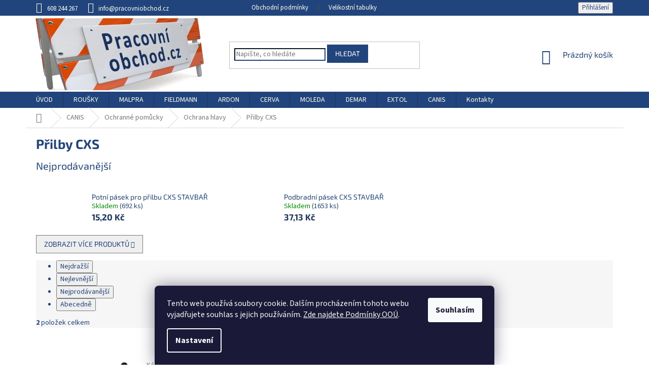

--- FILE ---
content_type: text/html; charset=utf-8
request_url: https://www.pracovniobchod.cz/prilby-cxs/
body_size: 31115
content:
<!doctype html><html lang="cs" dir="ltr" class="header-background-light external-fonts-loaded"><head><meta charset="utf-8" /><meta name="viewport" content="width=device-width,initial-scale=1" /><title>Přilby CXS - PracovníObchod.cz</title><link rel="preconnect" href="https://cdn.myshoptet.com" /><link rel="dns-prefetch" href="https://cdn.myshoptet.com" /><link rel="preload" href="https://cdn.myshoptet.com/prj/dist/master/cms/libs/jquery/jquery-1.11.3.min.js" as="script" /><link href="https://cdn.myshoptet.com/prj/dist/master/cms/templates/frontend_templates/shared/css/font-face/source-sans-3.css" rel="stylesheet"><link href="https://cdn.myshoptet.com/prj/dist/master/cms/templates/frontend_templates/shared/css/font-face/exo-2.css" rel="stylesheet"><link href="https://cdn.myshoptet.com/prj/dist/master/shop/dist/font-shoptet-11.css.62c94c7785ff2cea73b2.css" rel="stylesheet"><script>
dataLayer = [];
dataLayer.push({'shoptet' : {
    "pageId": 4700,
    "pageType": "category",
    "currency": "CZK",
    "currencyInfo": {
        "decimalSeparator": ",",
        "exchangeRate": 1,
        "priceDecimalPlaces": 2,
        "symbol": "K\u010d",
        "symbolLeft": 0,
        "thousandSeparator": " "
    },
    "language": "cs",
    "projectId": 182242,
    "category": {
        "guid": "4d9efdb5-551c-11eb-933a-002590dad85e",
        "path": "CANIS | Ochrann\u00e9 pom\u016fcky | Ochrana hlavy | P\u0159ilby CXS",
        "parentCategoryGuid": "ed6783df-d32f-11ea-beb1-002590dad85e"
    },
    "cartInfo": {
        "id": null,
        "freeShipping": false,
        "freeShippingFrom": null,
        "leftToFreeGift": {
            "formattedPrice": "0 K\u010d",
            "priceLeft": 0
        },
        "freeGift": false,
        "leftToFreeShipping": {
            "priceLeft": null,
            "dependOnRegion": null,
            "formattedPrice": null
        },
        "discountCoupon": [],
        "getNoBillingShippingPrice": {
            "withoutVat": 0,
            "vat": 0,
            "withVat": 0
        },
        "cartItems": [],
        "taxMode": "ORDINARY"
    },
    "cart": [],
    "customer": {
        "priceRatio": 1,
        "priceListId": 1,
        "groupId": null,
        "registered": false,
        "mainAccount": false
    }
}});
dataLayer.push({'cookie_consent' : {
    "marketing": "denied",
    "analytics": "denied"
}});
document.addEventListener('DOMContentLoaded', function() {
    shoptet.consent.onAccept(function(agreements) {
        if (agreements.length == 0) {
            return;
        }
        dataLayer.push({
            'cookie_consent' : {
                'marketing' : (agreements.includes(shoptet.config.cookiesConsentOptPersonalisation)
                    ? 'granted' : 'denied'),
                'analytics': (agreements.includes(shoptet.config.cookiesConsentOptAnalytics)
                    ? 'granted' : 'denied')
            },
            'event': 'cookie_consent'
        });
    });
});
</script>

<!-- Google Tag Manager -->
<script>(function(w,d,s,l,i){w[l]=w[l]||[];w[l].push({'gtm.start':
new Date().getTime(),event:'gtm.js'});var f=d.getElementsByTagName(s)[0],
j=d.createElement(s),dl=l!='dataLayer'?'&l='+l:'';j.async=true;j.src=
'https://www.googletagmanager.com/gtm.js?id='+i+dl;f.parentNode.insertBefore(j,f);
})(window,document,'script','dataLayer','GTM-PJLGJXW');</script>
<!-- End Google Tag Manager -->

<meta property="og:type" content="website"><meta property="og:site_name" content="pracovniobchod.cz"><meta property="og:url" content="https://www.pracovniobchod.cz/prilby-cxs/"><meta property="og:title" content="Přilby CXS - PracovníObchod.cz"><meta name="author" content="PracovníObchod.cz"><meta name="web_author" content="Shoptet.cz"><meta name="dcterms.rightsHolder" content="www.pracovniobchod.cz"><meta name="robots" content="index,follow"><meta property="og:image" content="https://cdn.myshoptet.com/usr/www.pracovniobchod.cz/user/logos/logo.jpg?t=1768658307"><meta property="og:description" content="Přilby CXS, PracovníObchod.cz"><meta name="description" content="Přilby CXS, PracovníObchod.cz"><meta name="google-site-verification" content="8KzYIzZTvmN0QtIk-PxoAsdUwGmPzEJXZJuHu9ZNZDA"><style>:root {--color-primary: #21447d;--color-primary-h: 217;--color-primary-s: 58%;--color-primary-l: 31%;--color-primary-hover: #18325c;--color-primary-hover-h: 217;--color-primary-hover-s: 59%;--color-primary-hover-l: 23%;--color-secondary: #d7241e;--color-secondary-h: 2;--color-secondary-s: 76%;--color-secondary-l: 48%;--color-secondary-hover: #ab1d18;--color-secondary-hover-h: 2;--color-secondary-hover-s: 75%;--color-secondary-hover-l: 38%;--color-tertiary: #18325c;--color-tertiary-h: 217;--color-tertiary-s: 59%;--color-tertiary-l: 23%;--color-tertiary-hover: #21447d;--color-tertiary-hover-h: 217;--color-tertiary-hover-s: 58%;--color-tertiary-hover-l: 31%;--color-header-background: #ffffff;--template-font: "Source Sans 3";--template-headings-font: "Exo 2";--header-background-url: none;--cookies-notice-background: #1A1937;--cookies-notice-color: #F8FAFB;--cookies-notice-button-hover: #f5f5f5;--cookies-notice-link-hover: #27263f;--templates-update-management-preview-mode-content: "Náhled aktualizací šablony je aktivní pro váš prohlížeč."}</style>
    
    <link href="https://cdn.myshoptet.com/prj/dist/master/shop/dist/main-11.less.fcb4a42d7bd8a71b7ee2.css" rel="stylesheet" />
        
    <script>var shoptet = shoptet || {};</script>
    <script src="https://cdn.myshoptet.com/prj/dist/master/shop/dist/main-3g-header.js.05f199e7fd2450312de2.js"></script>
<!-- User include --><!-- project html code header -->
<style>
body{color:#21447c;}
.header-top .btn.icon-cart::before{color:#d7241e;}
.btn.btn-default, a.btn.btn-default{background-color:#21447d;}
.btn.btn-default:hover, a.btn.btn-default:hover{background-color:#18325c;}
.navigation-in div>a{color:#18325c;}
.cart-widget-product-name a{color:#21447d;}
.cart-widget-product-name a:hover{color:#18325c;}
.header-top .icon-cart span{color:#d7241e;}
.homepage-box{background-color: #448bff3b;border:0px;}
.cart-widget-button .btn {text-align: center;font-size: 24px;}
h4.indented{font-size:46px;text-transform:uppercase;color:#18325c;font-weight:bold;}
.flag.flag-discount{background:#d7241e;}
.price-final{color:#18325c;}
.discussion-form, .discussion, .rate-wrapper, .votes-wrap, .add-comment, .welcome div, .welcome h1{max-width:100%;}
.navigation-in>ul>li.ext.exp>a{color:#ab1d18;}
.navigation-in a:hover, .menu-helper a:hover{color:#ab1d18;}
#header{background:url('https://www.pracovniobchod.cz/user/documents/upload/header-bg.jpg') 0 0 repeat-x;}
.clear{clear:both;}
.homepage-box.welcome-wrapper{padding:0px;background-image: url(/user/documents/upload/pruh.jpg);background-repeat: repeat-x;background-position: bottom left, top right;}
#header .site-name a img{max-height:150px;margin-left:-20px;}
.header-top{height:150px;padding-top: 5px;}
#header .site-name a img{margin-top:0px;}
a.white{color:white;}
a.white:hover{color:#d4e4ff;}
.content-inner{max-width:none;}
.menu-helper{top:150px;}
.navigation-in>ul>li.ext>ul>li>div>a{font-size:16px;}
.navigation-in>ul>li.ext>ul>li>div>a:hover{color:#ab1d18;font-size:18px;}

#footer .site-name{display:none;}
.custom-footer{padding:0px;}
.custom-footer>div{width:100%;padding:0px;background:#d4e4ff;}
.footer-rows{width:100%;}

.top-navigation-bar{background:#21447c;border:0px;padding:3px 0px;}
.top-navigation-bar .container>div{background: #21447c;}
.top-navigation-bar a, .top-navigation-bar .dropdown button{color:white;}
.top-navigation-bar a:hover, .top-navigation-bar .dropdown button:hover{color:#d4e4ff;}
.top-navigation-bar-menu, .top-navigation-bar-menu-helper{text-transform: none;}
.copyright{display:none;}
#signature{text-align:center;font-size:12px;}
#signature img{width:16px;}
.footer-bottom{padding:0px;}

.subcategories li a {border-color: #21447c;color: #21447c;}
.subcategories li a:hover{color:#d7241e;}
h1{color: #18325c;font-weight: bold;}
.detail-parameters th, .p-detail-info, .form-control, select, .p-detail-info a {color: #21447c;}
.form-control:focus, select:focus, .form-control, select {border-color: #21447c;}
h3{color: #21447c;font-weight:bold;}
h1, h2, h3, h4, h5, h6, .h1, .h2, .h3, .h4, .h5, .h6, .price-primary, a.next-step-back, .p-total .price-final, .p-price .price-final, .unit-value, .currency-symbol, .main-link-variant, .p-total .currency-symbol{color: #21447c;}
.news-item time, .news-item-detail time{display:none;}
.menu-helper>span::before{background:#21447c;}

ul.p-detail-tabs{display:none;}

.site-msg.information{font-size:20px;}
.site-msg .close{top:20%;}

.btn.btn-default.disabled, a.btn.btn-default.disabled, .btn.btn-primary.disabled, a.btn.btn-primary.disabled, .btn.btn-secondary.disabled, a.btn.btn-secondary.disabled, .btn.btn-conversion.disabled, a.btn.btn-conversion.disabled, .btn.btn-cart.disabled, a.btn.btn-cart.disabled, .btn.btn-special.disabled, a.btn.btn-special.disabled {background-color:#0069ff;}

select#billCountryId{background:white;}
</style>
<!-- /User include --><link rel="shortcut icon" href="/favicon.ico" type="image/x-icon" /><link rel="canonical" href="https://www.pracovniobchod.cz/prilby-cxs/" />    <!-- Global site tag (gtag.js) - Google Analytics -->
    <script async src="https://www.googletagmanager.com/gtag/js?id=UA-112687188-1"></script>
    <script>
        
        window.dataLayer = window.dataLayer || [];
        function gtag(){dataLayer.push(arguments);}
        

                    console.debug('default consent data');

            gtag('consent', 'default', {"ad_storage":"denied","analytics_storage":"denied","ad_user_data":"denied","ad_personalization":"denied","wait_for_update":500});
            dataLayer.push({
                'event': 'default_consent'
            });
        
        gtag('js', new Date());

                gtag('config', 'UA-112687188-1', { 'groups': "UA" });
        
        
                gtag('config', 'AW-816132073');
        
        
        
        
        
        
        
        
        
        
        
        
        
        
        
        
        
        
        document.addEventListener('DOMContentLoaded', function() {
            if (typeof shoptet.tracking !== 'undefined') {
                for (var id in shoptet.tracking.bannersList) {
                    gtag('event', 'view_promotion', {
                        "send_to": "UA",
                        "promotions": [
                            {
                                "id": shoptet.tracking.bannersList[id].id,
                                "name": shoptet.tracking.bannersList[id].name,
                                "position": shoptet.tracking.bannersList[id].position
                            }
                        ]
                    });
                }
            }

            shoptet.consent.onAccept(function(agreements) {
                if (agreements.length !== 0) {
                    console.debug('gtag consent accept');
                    var gtagConsentPayload =  {
                        'ad_storage': agreements.includes(shoptet.config.cookiesConsentOptPersonalisation)
                            ? 'granted' : 'denied',
                        'analytics_storage': agreements.includes(shoptet.config.cookiesConsentOptAnalytics)
                            ? 'granted' : 'denied',
                                                                                                'ad_user_data': agreements.includes(shoptet.config.cookiesConsentOptPersonalisation)
                            ? 'granted' : 'denied',
                        'ad_personalization': agreements.includes(shoptet.config.cookiesConsentOptPersonalisation)
                            ? 'granted' : 'denied',
                        };
                    console.debug('update consent data', gtagConsentPayload);
                    gtag('consent', 'update', gtagConsentPayload);
                    dataLayer.push(
                        { 'event': 'update_consent' }
                    );
                }
            });
        });
    </script>
</head><body class="desktop id-4700 in-prilby-cxs template-11 type-category one-column-body columns-4 ums_forms_redesign--off ums_a11y_category_page--on ums_discussion_rating_forms--off ums_flags_display_unification--on ums_a11y_login--on mobile-header-version-0"><noscript>
    <style>
        #header {
            padding-top: 0;
            position: relative !important;
            top: 0;
        }
        .header-navigation {
            position: relative !important;
        }
        .overall-wrapper {
            margin: 0 !important;
        }
        body:not(.ready) {
            visibility: visible !important;
        }
    </style>
    <div class="no-javascript">
        <div class="no-javascript__title">Musíte změnit nastavení vašeho prohlížeče</div>
        <div class="no-javascript__text">Podívejte se na: <a href="https://www.google.com/support/bin/answer.py?answer=23852">Jak povolit JavaScript ve vašem prohlížeči</a>.</div>
        <div class="no-javascript__text">Pokud používáte software na blokování reklam, může být nutné povolit JavaScript z této stránky.</div>
        <div class="no-javascript__text">Děkujeme.</div>
    </div>
</noscript>

<!-- Google Tag Manager (noscript) -->
<noscript><iframe src="https://www.googletagmanager.com/ns.html?id=GTM-PJLGJXW"
height="0" width="0" style="display:none;visibility:hidden"></iframe></noscript>
<!-- End Google Tag Manager (noscript) -->

    <div class="siteCookies siteCookies--bottom siteCookies--dark js-siteCookies" role="dialog" data-testid="cookiesPopup" data-nosnippet>
        <div class="siteCookies__form">
            <div class="siteCookies__content">
                <div class="siteCookies__text">
                    Tento web používá soubory cookie. Dalším procházením tohoto webu vyjadřujete souhlas s jejich používáním. <a href="/user/documents/upload/gdpr.pdf" target="_blank" title="GDPR" rel="noopener noreferrer">Zde najdete Podmínky OOÚ</a>.
                </div>
                <p class="siteCookies__links">
                    <button class="siteCookies__link js-cookies-settings" aria-label="Nastavení cookies" data-testid="cookiesSettings">Nastavení</button>
                </p>
            </div>
            <div class="siteCookies__buttonWrap">
                                <button class="siteCookies__button js-cookiesConsentSubmit" value="all" aria-label="Přijmout cookies" data-testid="buttonCookiesAccept">Souhlasím</button>
            </div>
        </div>
        <script>
            document.addEventListener("DOMContentLoaded", () => {
                const siteCookies = document.querySelector('.js-siteCookies');
                document.addEventListener("scroll", shoptet.common.throttle(() => {
                    const st = document.documentElement.scrollTop;
                    if (st > 1) {
                        siteCookies.classList.add('siteCookies--scrolled');
                    } else {
                        siteCookies.classList.remove('siteCookies--scrolled');
                    }
                }, 100));
            });
        </script>
    </div>
<a href="#content" class="skip-link sr-only">Přejít na obsah</a><div class="overall-wrapper"><div class="user-action"><div class="container">
    <div class="user-action-in">
                    <div id="login" class="user-action-login popup-widget login-widget" role="dialog" aria-labelledby="loginHeading">
        <div class="popup-widget-inner">
                            <h2 id="loginHeading">Přihlášení k vašemu účtu</h2><div id="customerLogin"><form action="/action/Customer/Login/" method="post" id="formLoginIncluded" class="csrf-enabled formLogin" data-testid="formLogin"><input type="hidden" name="referer" value="" /><div class="form-group"><div class="input-wrapper email js-validated-element-wrapper no-label"><input type="email" name="email" class="form-control" autofocus placeholder="E-mailová adresa (např. jan@novak.cz)" data-testid="inputEmail" autocomplete="email" required /></div></div><div class="form-group"><div class="input-wrapper password js-validated-element-wrapper no-label"><input type="password" name="password" class="form-control" placeholder="Heslo" data-testid="inputPassword" autocomplete="current-password" required /><span class="no-display">Nemůžete vyplnit toto pole</span><input type="text" name="surname" value="" class="no-display" /></div></div><div class="form-group"><div class="login-wrapper"><button type="submit" class="btn btn-secondary btn-text btn-login" data-testid="buttonSubmit">Přihlásit se</button><div class="password-helper"><a href="/registrace/" data-testid="signup" rel="nofollow">Nová registrace</a><a href="/klient/zapomenute-heslo/" rel="nofollow">Zapomenuté heslo</a></div></div></div></form>
</div>                    </div>
    </div>

                            <div id="cart-widget" class="user-action-cart popup-widget cart-widget loader-wrapper" data-testid="popupCartWidget" role="dialog" aria-hidden="true">
    <div class="popup-widget-inner cart-widget-inner place-cart-here">
        <div class="loader-overlay">
            <div class="loader"></div>
        </div>
    </div>

    <div class="cart-widget-button">
        <a href="/kosik/" class="btn btn-conversion" id="continue-order-button" rel="nofollow" data-testid="buttonNextStep">Pokračovat do košíku</a>
    </div>
</div>
            </div>
</div>
</div><div class="top-navigation-bar" data-testid="topNavigationBar">

    <div class="container">

        <div class="top-navigation-contacts">
            <strong>Zákaznická podpora:</strong><a href="tel:608244267" class="project-phone" aria-label="Zavolat na 608244267" data-testid="contactboxPhone"><span>608 244 267</span></a><a href="mailto:info@pracovniobchod.cz" class="project-email" data-testid="contactboxEmail"><span>info@pracovniobchod.cz</span></a>        </div>

                            <div class="top-navigation-menu">
                <div class="top-navigation-menu-trigger"></div>
                <ul class="top-navigation-bar-menu">
                                            <li class="top-navigation-menu-item-39">
                            <a href="/obchodni-podminky/">Obchodní podmínky</a>
                        </li>
                                            <li class="top-navigation-menu-item-external-25">
                            <a href="https://www.pracovniobchod.cz/velikostni-tabulky">Velikostní tabulky</a>
                        </li>
                                    </ul>
                <ul class="top-navigation-bar-menu-helper"></ul>
            </div>
        
        <div class="top-navigation-tools top-navigation-tools--language">
            <div class="responsive-tools">
                <a href="#" class="toggle-window" data-target="search" aria-label="Hledat" data-testid="linkSearchIcon"></a>
                                                            <a href="#" class="toggle-window" data-target="login"></a>
                                                    <a href="#" class="toggle-window" data-target="navigation" aria-label="Menu" data-testid="hamburgerMenu"></a>
            </div>
                        <button class="top-nav-button top-nav-button-login toggle-window" type="button" data-target="login" aria-haspopup="dialog" aria-controls="login" aria-expanded="false" data-testid="signin"><span>Přihlášení</span></button>        </div>

    </div>

</div>
<header id="header"><div class="container navigation-wrapper">
    <div class="header-top">
        <div class="site-name-wrapper">
            <div class="site-name"><a href="/" data-testid="linkWebsiteLogo"><img src="https://cdn.myshoptet.com/usr/www.pracovniobchod.cz/user/logos/logo.jpg" alt="PracovníObchod.cz" fetchpriority="low" /></a></div>        </div>
        <div class="search" itemscope itemtype="https://schema.org/WebSite">
            <meta itemprop="headline" content="Přilby CXS"/><meta itemprop="url" content="https://www.pracovniobchod.cz"/><meta itemprop="text" content="Přilby CXS, PracovníObchod.cz"/>            <form action="/action/ProductSearch/prepareString/" method="post"
    id="formSearchForm" class="search-form compact-form js-search-main"
    itemprop="potentialAction" itemscope itemtype="https://schema.org/SearchAction" data-testid="searchForm">
    <fieldset>
        <meta itemprop="target"
            content="https://www.pracovniobchod.cz/vyhledavani/?string={string}"/>
        <input type="hidden" name="language" value="cs"/>
        
            
<input
    type="search"
    name="string"
        class="query-input form-control search-input js-search-input"
    placeholder="Napište, co hledáte"
    autocomplete="off"
    required
    itemprop="query-input"
    aria-label="Vyhledávání"
    data-testid="searchInput"
>
            <button type="submit" class="btn btn-default" data-testid="searchBtn">Hledat</button>
        
    </fieldset>
</form>
        </div>
        <div class="navigation-buttons">
                
    <a href="/kosik/" class="btn btn-icon toggle-window cart-count" data-target="cart" data-hover="true" data-redirect="true" data-testid="headerCart" rel="nofollow" aria-haspopup="dialog" aria-expanded="false" aria-controls="cart-widget">
        
                <span class="sr-only">Nákupní košík</span>
        
            <span class="cart-price visible-lg-inline-block" data-testid="headerCartPrice">
                                    Prázdný košík                            </span>
        
    
            </a>
        </div>
    </div>
    <nav id="navigation" aria-label="Hlavní menu" data-collapsible="true"><div class="navigation-in menu"><ul class="menu-level-1" role="menubar" data-testid="headerMenuItems"><li class="menu-item-external-13" role="none"><a href="http://pracovniobchod.cz" data-testid="headerMenuItem" role="menuitem" aria-expanded="false"><b>ÚVOD</b></a></li>
<li class="menu-item-4052" role="none"><a href="/rousky/" data-testid="headerMenuItem" role="menuitem" aria-expanded="false"><b>ROUŠKY</b></a></li>
<li class="menu-item-1093 ext" role="none"><a href="/malpra/" data-testid="headerMenuItem" role="menuitem" aria-haspopup="true" aria-expanded="false"><b>MALPRA</b><span class="submenu-arrow"></span></a><ul class="menu-level-2" aria-label="MALPRA" tabindex="-1" role="menu"><li class="menu-item-4064 has-third-level" role="none"><a href="/jednorazove-rukavice/" class="menu-image" data-testid="headerMenuItem" tabindex="-1" aria-hidden="true"><img src="data:image/svg+xml,%3Csvg%20width%3D%22140%22%20height%3D%22100%22%20xmlns%3D%22http%3A%2F%2Fwww.w3.org%2F2000%2Fsvg%22%3E%3C%2Fsvg%3E" alt="" aria-hidden="true" width="140" height="100"  data-src="https://cdn.myshoptet.com/usr/www.pracovniobchod.cz/user/categories/thumb/70e9fafb-bfda-4942-a198-012c41349b60.jpeg" fetchpriority="low" /></a><div><a href="/jednorazove-rukavice/" data-testid="headerMenuItem" role="menuitem"><span>Jednorázové rukavice</span></a>
                                                    <ul class="menu-level-3" role="menu">
                                                                    <li class="menu-item-4070" role="none">
                                        <a href="/jednorazove-overaly/" data-testid="headerMenuItem" role="menuitem">
                                            jednorázové overaly</a>                                    </li>
                                                            </ul>
                        </div></li><li class="menu-item-4058" role="none"><a href="/drogerie-4/" class="menu-image" data-testid="headerMenuItem" tabindex="-1" aria-hidden="true"><img src="data:image/svg+xml,%3Csvg%20width%3D%22140%22%20height%3D%22100%22%20xmlns%3D%22http%3A%2F%2Fwww.w3.org%2F2000%2Fsvg%22%3E%3C%2Fsvg%3E" alt="" aria-hidden="true" width="140" height="100"  data-src="https://cdn.myshoptet.com/usr/www.pracovniobchod.cz/user/categories/thumb/41585_e0992005-e679-4a58-aaf8-f48070bbe369.jpg" fetchpriority="low" /></a><div><a href="/drogerie-4/" data-testid="headerMenuItem" role="menuitem"><span>Drogerie</span></a>
                        </div></li><li class="menu-item-1096 has-third-level" role="none"><a href="/pracovni-odevy-2/" class="menu-image" data-testid="headerMenuItem" tabindex="-1" aria-hidden="true"><img src="data:image/svg+xml,%3Csvg%20width%3D%22140%22%20height%3D%22100%22%20xmlns%3D%22http%3A%2F%2Fwww.w3.org%2F2000%2Fsvg%22%3E%3C%2Fsvg%3E" alt="" aria-hidden="true" width="140" height="100"  data-src="https://cdn.myshoptet.com/usr/www.pracovniobchod.cz/user/categories/thumb/419f039a22301f2fa35283ae1a3ce793_1.jpg" fetchpriority="low" /></a><div><a href="/pracovni-odevy-2/" data-testid="headerMenuItem" role="menuitem"><span>Pracovní oděvy</span></a>
                                                    <ul class="menu-level-3" role="menu">
                                                                    <li class="menu-item-1281" role="none">
                                        <a href="/pracovni-odevy-zateplene/" data-testid="headerMenuItem" role="menuitem">
                                            Pracovní oděvy zateplené</a>                                    </li>
                                                            </ul>
                        </div></li><li class="menu-item-1195" role="none"><a href="/detske-monterky/" class="menu-image" data-testid="headerMenuItem" tabindex="-1" aria-hidden="true"><img src="data:image/svg+xml,%3Csvg%20width%3D%22140%22%20height%3D%22100%22%20xmlns%3D%22http%3A%2F%2Fwww.w3.org%2F2000%2Fsvg%22%3E%3C%2Fsvg%3E" alt="" aria-hidden="true" width="140" height="100"  data-src="https://cdn.myshoptet.com/usr/www.pracovniobchod.cz/user/categories/thumb/4177_detske-monterkove-laclace.jpg" fetchpriority="low" /></a><div><a href="/detske-monterky/" data-testid="headerMenuItem" role="menuitem"><span>Dětské montérky</span></a>
                        </div></li><li class="menu-item-1102" role="none"><a href="/zastery/" class="menu-image" data-testid="headerMenuItem" tabindex="-1" aria-hidden="true"><img src="data:image/svg+xml,%3Csvg%20width%3D%22140%22%20height%3D%22100%22%20xmlns%3D%22http%3A%2F%2Fwww.w3.org%2F2000%2Fsvg%22%3E%3C%2Fsvg%3E" alt="" aria-hidden="true" width="140" height="100"  data-src="https://cdn.myshoptet.com/usr/www.pracovniobchod.cz/user/categories/thumb/detail.jpg" fetchpriority="low" /></a><div><a href="/zastery/" data-testid="headerMenuItem" role="menuitem"><span>Zástěry</span></a>
                        </div></li><li class="menu-item-1105" role="none"><a href="/pracovni-obuv/" class="menu-image" data-testid="headerMenuItem" tabindex="-1" aria-hidden="true"><img src="data:image/svg+xml,%3Csvg%20width%3D%22140%22%20height%3D%22100%22%20xmlns%3D%22http%3A%2F%2Fwww.w3.org%2F2000%2Fsvg%22%3E%3C%2Fsvg%3E" alt="" aria-hidden="true" width="140" height="100"  data-src="https://cdn.myshoptet.com/usr/www.pracovniobchod.cz/user/categories/thumb/download.jpg" fetchpriority="low" /></a><div><a href="/pracovni-obuv/" data-testid="headerMenuItem" role="menuitem"><span>Pracovní obuv</span></a>
                        </div></li><li class="menu-item-1207" role="none"><a href="/zdravotni-obuv/" class="menu-image" data-testid="headerMenuItem" tabindex="-1" aria-hidden="true"><img src="data:image/svg+xml,%3Csvg%20width%3D%22140%22%20height%3D%22100%22%20xmlns%3D%22http%3A%2F%2Fwww.w3.org%2F2000%2Fsvg%22%3E%3C%2Fsvg%3E" alt="" aria-hidden="true" width="140" height="100"  data-src="https://cdn.myshoptet.com/usr/www.pracovniobchod.cz/user/categories/thumb/marekz30082_profile_2.png" fetchpriority="low" /></a><div><a href="/zdravotni-obuv/" data-testid="headerMenuItem" role="menuitem"><span>Zdravotní obuv</span></a>
                        </div></li><li class="menu-item-1219" role="none"><a href="/antistaticke-odevy/" class="menu-image" data-testid="headerMenuItem" tabindex="-1" aria-hidden="true"><img src="data:image/svg+xml,%3Csvg%20width%3D%22140%22%20height%3D%22100%22%20xmlns%3D%22http%3A%2F%2Fwww.w3.org%2F2000%2Fsvg%22%3E%3C%2Fsvg%3E" alt="" aria-hidden="true" width="140" height="100"  data-src="https://cdn.myshoptet.com/usr/www.pracovniobchod.cz/user/categories/thumb/4270_antistaticka-mikna.jpg" fetchpriority="low" /></a><div><a href="/antistaticke-odevy/" data-testid="headerMenuItem" role="menuitem"><span>Antistatické oděvy</span></a>
                        </div></li></ul></li>
<li class="menu-item-1108 ext" role="none"><a href="/fieldmann/" data-testid="headerMenuItem" role="menuitem" aria-haspopup="true" aria-expanded="false"><b>FIELDMANN</b><span class="submenu-arrow"></span></a><ul class="menu-level-2" aria-label="FIELDMANN" tabindex="-1" role="menu"><li class="menu-item-1114 has-third-level" role="none"><a href="/zahrada/" class="menu-image" data-testid="headerMenuItem" tabindex="-1" aria-hidden="true"><img src="data:image/svg+xml,%3Csvg%20width%3D%22140%22%20height%3D%22100%22%20xmlns%3D%22http%3A%2F%2Fwww.w3.org%2F2000%2Fsvg%22%3E%3C%2Fsvg%3E" alt="" aria-hidden="true" width="140" height="100"  data-src="https://cdn.myshoptet.com/usr/www.pracovniobchod.cz/user/categories/thumb/leftmenu_garden.png" fetchpriority="low" /></a><div><a href="/zahrada/" data-testid="headerMenuItem" role="menuitem"><span>Zahrada</span></a>
                                                    <ul class="menu-level-3" role="menu">
                                                                    <li class="menu-item-1120" role="none">
                                        <a href="/sekacky/" data-testid="headerMenuItem" role="menuitem">
                                            Sekačky</a>,                                    </li>
                                                                    <li class="menu-item-1123" role="none">
                                        <a href="/vertikutatory/" data-testid="headerMenuItem" role="menuitem">
                                            Vertikutátory</a>,                                    </li>
                                                                    <li class="menu-item-1126" role="none">
                                        <a href="/motorove-pily/" data-testid="headerMenuItem" role="menuitem">
                                            Motorové pily</a>,                                    </li>
                                                                    <li class="menu-item-1129" role="none">
                                        <a href="/krovinorezy/" data-testid="headerMenuItem" role="menuitem">
                                            Křovinořezy</a>,                                    </li>
                                                                    <li class="menu-item-1132" role="none">
                                        <a href="/kultivatory/" data-testid="headerMenuItem" role="menuitem">
                                            Kultivátory</a>,                                    </li>
                                                                    <li class="menu-item-1135" role="none">
                                        <a href="/cerpadla/" data-testid="headerMenuItem" role="menuitem">
                                            Čerpadla</a>,                                    </li>
                                                                    <li class="menu-item-1138" role="none">
                                        <a href="/vysavace-a-fukary/" data-testid="headerMenuItem" role="menuitem">
                                            Vysavače a fukary</a>,                                    </li>
                                                                    <li class="menu-item-1141" role="none">
                                        <a href="/nuzky-na-zivy-plot-a-travu/" data-testid="headerMenuItem" role="menuitem">
                                            Nůžky na živý plot a trávu</a>,                                    </li>
                                                                    <li class="menu-item-1144" role="none">
                                        <a href="/drtice-a-stepkovace/" data-testid="headerMenuItem" role="menuitem">
                                            Drtiče a štěpkovače</a>,                                    </li>
                                                                    <li class="menu-item-1147" role="none">
                                        <a href="/ostatni-3/" data-testid="headerMenuItem" role="menuitem">
                                            Ostatní</a>,                                    </li>
                                                                    <li class="menu-item-1150" role="none">
                                        <a href="/zahradni-nabytek/" data-testid="headerMenuItem" role="menuitem">
                                            Zahradní nábytek</a>,                                    </li>
                                                                    <li class="menu-item-1153" role="none">
                                        <a href="/zahradni-hadice/" data-testid="headerMenuItem" role="menuitem">
                                            Zahradní hadice</a>,                                    </li>
                                                                    <li class="menu-item-1156" role="none">
                                        <a href="/zahradni-grily/" data-testid="headerMenuItem" role="menuitem">
                                            Zahradní grily</a>,                                    </li>
                                                                    <li class="menu-item-1159" role="none">
                                        <a href="/zahradni-boxy-a-skrine/" data-testid="headerMenuItem" role="menuitem">
                                            Zahradní boxy a skříně</a>,                                    </li>
                                                                    <li class="menu-item-1162" role="none">
                                        <a href="/zahradni-rucni-naradi/" data-testid="headerMenuItem" role="menuitem">
                                            Zahradní ruční nářadí</a>                                    </li>
                                                            </ul>
                        </div></li><li class="menu-item-1117 has-third-level" role="none"><a href="/dilna/" class="menu-image" data-testid="headerMenuItem" tabindex="-1" aria-hidden="true"><img src="data:image/svg+xml,%3Csvg%20width%3D%22140%22%20height%3D%22100%22%20xmlns%3D%22http%3A%2F%2Fwww.w3.org%2F2000%2Fsvg%22%3E%3C%2Fsvg%3E" alt="" aria-hidden="true" width="140" height="100"  data-src="https://cdn.myshoptet.com/usr/www.pracovniobchod.cz/user/categories/thumb/leftmenu_workroom.png" fetchpriority="low" /></a><div><a href="/dilna/" data-testid="headerMenuItem" role="menuitem"><span>Dílna</span></a>
                                                    <ul class="menu-level-3" role="menu">
                                                                    <li class="menu-item-1165" role="none">
                                        <a href="/elektricke-naradi/" data-testid="headerMenuItem" role="menuitem">
                                            Elektrické nářadí</a>,                                    </li>
                                                                    <li class="menu-item-1168" role="none">
                                        <a href="/aku-naradi/" data-testid="headerMenuItem" role="menuitem">
                                            Aku nářadí</a>,                                    </li>
                                                                    <li class="menu-item-1171" role="none">
                                        <a href="/rucni-naradi/" data-testid="headerMenuItem" role="menuitem">
                                            Ruční nářadí</a>,                                    </li>
                                                                    <li class="menu-item-1174" role="none">
                                        <a href="/zebriky--stafle--lopatky/" data-testid="headerMenuItem" role="menuitem">
                                            Žebříky, štafle, lopatky</a>,                                    </li>
                                                                    <li class="menu-item-1177" role="none">
                                        <a href="/prislusenstvi-3/" data-testid="headerMenuItem" role="menuitem">
                                            Příslušenství</a>,                                    </li>
                                                                    <li class="menu-item-1180" role="none">
                                        <a href="/vysokotlake-mycky/" data-testid="headerMenuItem" role="menuitem">
                                            Vysokotlaké myčky</a>,                                    </li>
                                                                    <li class="menu-item-1183" role="none">
                                        <a href="/vysavace/" data-testid="headerMenuItem" role="menuitem">
                                            Vysavače</a>,                                    </li>
                                                                    <li class="menu-item-1186" role="none">
                                        <a href="/autoprislusenstvi/" data-testid="headerMenuItem" role="menuitem">
                                            Autopříslušenství</a>,                                    </li>
                                                                    <li class="menu-item-1189" role="none">
                                        <a href="/aku-one-battery/" data-testid="headerMenuItem" role="menuitem">
                                            Aku - One Battery</a>                                    </li>
                                                            </ul>
                        </div></li></ul></li>
<li class="menu-item-1251 ext" role="none"><a href="/ardon/" data-testid="headerMenuItem" role="menuitem" aria-haspopup="true" aria-expanded="false"><b>ARDON</b><span class="submenu-arrow"></span></a><ul class="menu-level-2" aria-label="ARDON" tabindex="-1" role="menu"><li class="menu-item-1290 has-third-level" role="none"><a href="/rukavice-2/" class="menu-image" data-testid="headerMenuItem" tabindex="-1" aria-hidden="true"><img src="data:image/svg+xml,%3Csvg%20width%3D%22140%22%20height%3D%22100%22%20xmlns%3D%22http%3A%2F%2Fwww.w3.org%2F2000%2Fsvg%22%3E%3C%2Fsvg%3E" alt="" aria-hidden="true" width="140" height="100"  data-src="https://cdn.myshoptet.com/usr/www.pracovniobchod.cz/user/categories/thumb/4752_rukavice-maxicut-ultra-44-6745.jpg" fetchpriority="low" /></a><div><a href="/rukavice-2/" data-testid="headerMenuItem" role="menuitem"><span>RUKAVICE</span></a>
                                                    <ul class="menu-level-3" role="menu">
                                                                    <li class="menu-item-1293" role="none">
                                        <a href="/kombinovane/" data-testid="headerMenuItem" role="menuitem">
                                            Kombinované</a>,                                    </li>
                                                                    <li class="menu-item-1299" role="none">
                                        <a href="/svareci/" data-testid="headerMenuItem" role="menuitem">
                                            Svářecí</a>,                                    </li>
                                                                    <li class="menu-item-1305" role="none">
                                        <a href="/macene-2/" data-testid="headerMenuItem" role="menuitem">
                                            Máčené</a>,                                    </li>
                                                                    <li class="menu-item-1311" role="none">
                                        <a href="/do-spatneho-pocasi/" data-testid="headerMenuItem" role="menuitem">
                                            Do špatného počasí</a>,                                    </li>
                                                                    <li class="menu-item-1317" role="none">
                                        <a href="/textilni-2/" data-testid="headerMenuItem" role="menuitem">
                                            Textilní</a>,                                    </li>
                                                                    <li class="menu-item-1323" role="none">
                                        <a href="/celokozene/" data-testid="headerMenuItem" role="menuitem">
                                            Celokožené</a>,                                    </li>
                                                                    <li class="menu-item-1329" role="none">
                                        <a href="/specialni-2/" data-testid="headerMenuItem" role="menuitem">
                                            Speciální</a>,                                    </li>
                                                                    <li class="menu-item-1341" role="none">
                                        <a href="/atg/" data-testid="headerMenuItem" role="menuitem">
                                            ATG</a>,                                    </li>
                                                                    <li class="menu-item-1347" role="none">
                                        <a href="/rukavniky/" data-testid="headerMenuItem" role="menuitem">
                                            Rukávníky</a>,                                    </li>
                                                                    <li class="menu-item-1353" role="none">
                                        <a href="/chemicke-a-uklidove/" data-testid="headerMenuItem" role="menuitem">
                                            Chemické a úklidové</a>,                                    </li>
                                                                    <li class="menu-item-1365" role="none">
                                        <a href="/vyprodej/" data-testid="headerMenuItem" role="menuitem">
                                            VÝPRODEJ</a>,                                    </li>
                                                                    <li class="menu-item-1371" role="none">
                                        <a href="/jednorazove-2/" data-testid="headerMenuItem" role="menuitem">
                                            Jednorázové</a>,                                    </li>
                                                                    <li class="menu-item-6010" role="none">
                                        <a href="/tepelne-odolne-4/" data-testid="headerMenuItem" role="menuitem">
                                            Tepelně odolné</a>,                                    </li>
                                                                    <li class="menu-item-6016" role="none">
                                        <a href="/esd-5/" data-testid="headerMenuItem" role="menuitem">
                                            ESD</a>,                                    </li>
                                                                    <li class="menu-item-6022" role="none">
                                        <a href="/ochranne-a-pracovni-rukavice-46/" data-testid="headerMenuItem" role="menuitem">
                                            Ochranné a pracovní rukavice</a>,                                    </li>
                                                                    <li class="menu-item-6028" role="none">
                                        <a href="/protirezne-5/" data-testid="headerMenuItem" role="menuitem">
                                            Protiřezné</a>                                    </li>
                                                            </ul>
                        </div></li><li class="menu-item-1410 has-third-level" role="none"><a href="/ochranne-pomucky-2/" class="menu-image" data-testid="headerMenuItem" tabindex="-1" aria-hidden="true"><img src="data:image/svg+xml,%3Csvg%20width%3D%22140%22%20height%3D%22100%22%20xmlns%3D%22http%3A%2F%2Fwww.w3.org%2F2000%2Fsvg%22%3E%3C%2Fsvg%3E" alt="" aria-hidden="true" width="140" height="100"  data-src="https://cdn.myshoptet.com/usr/www.pracovniobchod.cz/user/categories/thumb/5439_sluchatka-x5a-sv.jpg" fetchpriority="low" /></a><div><a href="/ochranne-pomucky-2/" data-testid="headerMenuItem" role="menuitem"><span>OCHRANNÉ POMŮCKY</span></a>
                                                    <ul class="menu-level-3" role="menu">
                                                                    <li class="menu-item-1413" role="none">
                                        <a href="/drogerie-2/" data-testid="headerMenuItem" role="menuitem">
                                            DROGERIE</a>,                                    </li>
                                                                    <li class="menu-item-1458" role="none">
                                        <a href="/ochrana-sluchu-2/" data-testid="headerMenuItem" role="menuitem">
                                            OCHRANA SLUCHU</a>,                                    </li>
                                                                    <li class="menu-item-1473" role="none">
                                        <a href="/ochrana-hlavy-2/" data-testid="headerMenuItem" role="menuitem">
                                            OCHRANA HLAVY</a>,                                    </li>
                                                                    <li class="menu-item-1500" role="none">
                                        <a href="/ochrana-zraku-2/" data-testid="headerMenuItem" role="menuitem">
                                            OCHRANA ZRAKU</a>,                                    </li>
                                                                    <li class="menu-item-1566" role="none">
                                        <a href="/ochrana-dychacich-cest-2/" data-testid="headerMenuItem" role="menuitem">
                                            OCHRANA DÝCHACÍCH CEST</a>,                                    </li>
                                                                    <li class="menu-item-1779" role="none">
                                        <a href="/prace-ve-vyskach-2/" data-testid="headerMenuItem" role="menuitem">
                                            PRÁCE VE VÝŠKÁCH</a>,                                    </li>
                                                                    <li class="menu-item-6255" role="none">
                                        <a href="/ochranne-pomucky-9/" data-testid="headerMenuItem" role="menuitem">
                                            Ochranné pomůcky</a>                                    </li>
                                                            </ul>
                        </div></li><li class="menu-item-1491 has-third-level" role="none"><a href="/pracovni-odevy-3/" class="menu-image" data-testid="headerMenuItem" tabindex="-1" aria-hidden="true"><img src="data:image/svg+xml,%3Csvg%20width%3D%22140%22%20height%3D%22100%22%20xmlns%3D%22http%3A%2F%2Fwww.w3.org%2F2000%2Fsvg%22%3E%3C%2Fsvg%3E" alt="" aria-hidden="true" width="140" height="100"  data-src="https://cdn.myshoptet.com/usr/www.pracovniobchod.cz/user/categories/thumb/8028_bunda-hi-viz-gore-tex-gt16.jpg" fetchpriority="low" /></a><div><a href="/pracovni-odevy-3/" data-testid="headerMenuItem" role="menuitem"><span>PRACOVNÍ ODĚVY</span></a>
                                                    <ul class="menu-level-3" role="menu">
                                                                    <li class="menu-item-1494" role="none">
                                        <a href="/odevy-pro-volny-cas/" data-testid="headerMenuItem" role="menuitem">
                                            ODĚVY PRO VOLNÝ ČAS</a>,                                    </li>
                                                                    <li class="menu-item-1653" role="none">
                                        <a href="/pracovni-odevy-4/" data-testid="headerMenuItem" role="menuitem">
                                            PRACOVNÍ ODĚVY</a>,                                    </li>
                                                                    <li class="menu-item-3470" role="none">
                                        <a href="/pracovni-obleceni/" data-testid="headerMenuItem" role="menuitem">
                                            PRACOVNÍ OBLEČENÍ</a>                                    </li>
                                                            </ul>
                        </div></li><li class="menu-item-1590 has-third-level" role="none"><a href="/pracovni-obuv-2/" class="menu-image" data-testid="headerMenuItem" tabindex="-1" aria-hidden="true"><img src="data:image/svg+xml,%3Csvg%20width%3D%22140%22%20height%3D%22100%22%20xmlns%3D%22http%3A%2F%2Fwww.w3.org%2F2000%2Fsvg%22%3E%3C%2Fsvg%3E" alt="" aria-hidden="true" width="140" height="100"  data-src="https://cdn.myshoptet.com/usr/www.pracovniobchod.cz/user/categories/thumb/6435_obuv-bac-run-751-s3-polobotka.jpg" fetchpriority="low" /></a><div><a href="/pracovni-obuv-2/" data-testid="headerMenuItem" role="menuitem"><span>PRACOVNÍ OBUV</span></a>
                                                    <ul class="menu-level-3" role="menu">
                                                                    <li class="menu-item-1593" role="none">
                                        <a href="/polobotka/" data-testid="headerMenuItem" role="menuitem">
                                            Polobotka</a>,                                    </li>
                                                                    <li class="menu-item-1599" role="none">
                                        <a href="/kotnikova/" data-testid="headerMenuItem" role="menuitem">
                                            Kotníková</a>,                                    </li>
                                                                    <li class="menu-item-1605" role="none">
                                        <a href="/sandal/" data-testid="headerMenuItem" role="menuitem">
                                            Sandál</a>,                                    </li>
                                                                    <li class="menu-item-1611" role="none">
                                        <a href="/vyprodej-2/" data-testid="headerMenuItem" role="menuitem">
                                            Výprodej</a>,                                    </li>
                                                                    <li class="menu-item-1614" role="none">
                                        <a href="/obuv-pro-volny-cas/" data-testid="headerMenuItem" role="menuitem">
                                            Obuv pro volný čas</a>,                                    </li>
                                                                    <li class="menu-item-1620" role="none">
                                        <a href="/pracovni-obuv-6/" data-testid="headerMenuItem" role="menuitem">
                                            Pracovní obuv</a>,                                    </li>
                                                                    <li class="menu-item-1629" role="none">
                                        <a href="/doplnky-3/" data-testid="headerMenuItem" role="menuitem">
                                            Doplňky</a>,                                    </li>
                                                                    <li class="menu-item-1635" role="none">
                                        <a href="/zimni/" data-testid="headerMenuItem" role="menuitem">
                                            Zimní</a>,                                    </li>
                                                                    <li class="menu-item-1641" role="none">
                                        <a href="/ponozky-2/" data-testid="headerMenuItem" role="menuitem">
                                            Ponožky</a>,                                    </li>
                                                                    <li class="menu-item-3452" role="none">
                                        <a href="/pracovni-boty-3/" data-testid="headerMenuItem" role="menuitem">
                                            Pracovní boty</a>,                                    </li>
                                                                    <li class="menu-item-5998" role="none">
                                        <a href="/doprodej-3/" data-testid="headerMenuItem" role="menuitem">
                                            DOPRODEJ</a>                                    </li>
                                                            </ul>
                        </div></li><li class="menu-item-3338 has-third-level" role="none"><a href="/pracovni-rukavice/" class="menu-image" data-testid="headerMenuItem" tabindex="-1" aria-hidden="true"><img src="data:image/svg+xml,%3Csvg%20width%3D%22140%22%20height%3D%22100%22%20xmlns%3D%22http%3A%2F%2Fwww.w3.org%2F2000%2Fsvg%22%3E%3C%2Fsvg%3E" alt="" aria-hidden="true" width="140" height="100"  data-src="https://cdn.myshoptet.com/prj/dist/master/cms/templates/frontend_templates/00/img/folder.svg" fetchpriority="low" /></a><div><a href="/pracovni-rukavice/" data-testid="headerMenuItem" role="menuitem"><span>PRACOVNÍ RUKAVICE</span></a>
                                                    <ul class="menu-level-3" role="menu">
                                                                    <li class="menu-item-3341" role="none">
                                        <a href="/kombinovane-3/" data-testid="headerMenuItem" role="menuitem">
                                            Kombinované</a>,                                    </li>
                                                                    <li class="menu-item-3347" role="none">
                                        <a href="/macene-3/" data-testid="headerMenuItem" role="menuitem">
                                            Máčené</a>,                                    </li>
                                                                    <li class="menu-item-3353" role="none">
                                        <a href="/do-spatneho-pocasi-2/" data-testid="headerMenuItem" role="menuitem">
                                            Do špatného počasí</a>,                                    </li>
                                                                    <li class="menu-item-3359" role="none">
                                        <a href="/textilni-4/" data-testid="headerMenuItem" role="menuitem">
                                            Textilní</a>,                                    </li>
                                                                    <li class="menu-item-3365" role="none">
                                        <a href="/celokozene-3/" data-testid="headerMenuItem" role="menuitem">
                                            Celokožené</a>,                                    </li>
                                                                    <li class="menu-item-3371" role="none">
                                        <a href="/specialni-3/" data-testid="headerMenuItem" role="menuitem">
                                            Speciální</a>,                                    </li>
                                                                    <li class="menu-item-3377" role="none">
                                        <a href="/svareci-2/" data-testid="headerMenuItem" role="menuitem">
                                            Svářecí</a>,                                    </li>
                                                                    <li class="menu-item-3383" role="none">
                                        <a href="/atg-2/" data-testid="headerMenuItem" role="menuitem">
                                            ATG</a>,                                    </li>
                                                                    <li class="menu-item-3389" role="none">
                                        <a href="/rukavniky-3/" data-testid="headerMenuItem" role="menuitem">
                                            Rukávníky</a>,                                    </li>
                                                                    <li class="menu-item-3395" role="none">
                                        <a href="/chemicke-a-uklidove-2/" data-testid="headerMenuItem" role="menuitem">
                                            Chemické a úklidové</a>,                                    </li>
                                                                    <li class="menu-item-3407" role="none">
                                        <a href="/jednorazove-4/" data-testid="headerMenuItem" role="menuitem">
                                            Jednorázové</a>,                                    </li>
                                                                    <li class="menu-item-4034" role="none">
                                        <a href="/ochranne-a-pracovni-rukavice-38/" data-testid="headerMenuItem" role="menuitem">
                                            Ochranné a pracovní rukavice</a>,                                    </li>
                                                                    <li class="menu-item-4082" role="none">
                                        <a href="/dielektricke/" data-testid="headerMenuItem" role="menuitem">
                                            Dielektrické</a>,                                    </li>
                                                                    <li class="menu-item-4088" role="none">
                                        <a href="/tepelne-odolne-2/" data-testid="headerMenuItem" role="menuitem">
                                            Tepelně odolné</a>,                                    </li>
                                                                    <li class="menu-item-4094" role="none">
                                        <a href="/esd-4/" data-testid="headerMenuItem" role="menuitem">
                                            ESD</a>,                                    </li>
                                                                    <li class="menu-item-4100" role="none">
                                        <a href="/antivibracni-4/" data-testid="headerMenuItem" role="menuitem">
                                            Antivibrační</a>,                                    </li>
                                                                    <li class="menu-item-4106" role="none">
                                        <a href="/protirezne/" data-testid="headerMenuItem" role="menuitem">
                                            Protiřezné</a>                                    </li>
                                                            </ul>
                        </div></li></ul></li>
<li class="menu-item-1284 ext" role="none"><a href="/cerva/" data-testid="headerMenuItem" role="menuitem" aria-haspopup="true" aria-expanded="false"><b>CERVA</b><span class="submenu-arrow"></span></a><ul class="menu-level-2" aria-label="CERVA" tabindex="-1" role="menu"><li class="menu-item-3584 has-third-level" role="none"><a href="/rukavice-3/" class="menu-image" data-testid="headerMenuItem" tabindex="-1" aria-hidden="true"><img src="data:image/svg+xml,%3Csvg%20width%3D%22140%22%20height%3D%22100%22%20xmlns%3D%22http%3A%2F%2Fwww.w3.org%2F2000%2Fsvg%22%3E%3C%2Fsvg%3E" alt="" aria-hidden="true" width="140" height="100"  data-src="https://cdn.myshoptet.com/usr/www.pracovniobchod.cz/user/categories/thumb/rukavice.jpg" fetchpriority="low" /></a><div><a href="/rukavice-3/" data-testid="headerMenuItem" role="menuitem"><span>RUKAVICE</span></a>
                                                    <ul class="menu-level-3" role="menu">
                                                                    <li class="menu-item-3587" role="none">
                                        <a href="/mechanicke/" data-testid="headerMenuItem" role="menuitem">
                                            MECHANICKÉ</a>,                                    </li>
                                                                    <li class="menu-item-3596" role="none">
                                        <a href="/tepelna-rizika/" data-testid="headerMenuItem" role="menuitem">
                                            TEPELNÁ RIZIKA</a>,                                    </li>
                                                                    <li class="menu-item-3602" role="none">
                                        <a href="/specialni-rizika/" data-testid="headerMenuItem" role="menuitem">
                                            SPECIÁLNÍ RIZIKA</a>,                                    </li>
                                                                    <li class="menu-item-3611" role="none">
                                        <a href="/svarecske/" data-testid="headerMenuItem" role="menuitem">
                                            SVÁŘEČSKÉ</a>,                                    </li>
                                                                    <li class="menu-item-3629" role="none">
                                        <a href="/chemicke-2/" data-testid="headerMenuItem" role="menuitem">
                                            CHEMICKÉ</a>,                                    </li>
                                                                    <li class="menu-item-3635" role="none">
                                        <a href="/neprorezne-a-proti-propichu/" data-testid="headerMenuItem" role="menuitem">
                                            NEPROŘEZNÉ A PROTI PROPICHU</a>,                                    </li>
                                                                    <li class="menu-item-3815" role="none">
                                        <a href="/doplnky-6/" data-testid="headerMenuItem" role="menuitem">
                                            DOPLŇKY</a>                                    </li>
                                                            </ul>
                        </div></li><li class="menu-item-3653 has-third-level" role="none"><a href="/obuv-2/" class="menu-image" data-testid="headerMenuItem" tabindex="-1" aria-hidden="true"><img src="data:image/svg+xml,%3Csvg%20width%3D%22140%22%20height%3D%22100%22%20xmlns%3D%22http%3A%2F%2Fwww.w3.org%2F2000%2Fsvg%22%3E%3C%2Fsvg%3E" alt="" aria-hidden="true" width="140" height="100"  data-src="https://cdn.myshoptet.com/usr/www.pracovniobchod.cz/user/categories/thumb/obuv.jpg" fetchpriority="low" /></a><div><a href="/obuv-2/" data-testid="headerMenuItem" role="menuitem"><span>OBUV</span></a>
                                                    <ul class="menu-level-3" role="menu">
                                                                    <li class="menu-item-3656" role="none">
                                        <a href="/polobotky/" data-testid="headerMenuItem" role="menuitem">
                                            POLOBOTKY</a>,                                    </li>
                                                                    <li class="menu-item-3659" role="none">
                                        <a href="/kotnikove/" data-testid="headerMenuItem" role="menuitem">
                                            KOTNÍKOVÉ</a>,                                    </li>
                                                                    <li class="menu-item-3662" role="none">
                                        <a href="/holenove/" data-testid="headerMenuItem" role="menuitem">
                                            HOLEŇOVÉ</a>,                                    </li>
                                                                    <li class="menu-item-3665" role="none">
                                        <a href="/sandaly/" data-testid="headerMenuItem" role="menuitem">
                                            SANDÁLY</a>,                                    </li>
                                                                    <li class="menu-item-3668" role="none">
                                        <a href="/holinky-3/" data-testid="headerMenuItem" role="menuitem">
                                            HOLINKY</a>,                                    </li>
                                                                    <li class="menu-item-3671" role="none">
                                        <a href="/galose/" data-testid="headerMenuItem" role="menuitem">
                                            GALOŠE</a>,                                    </li>
                                                                    <li class="menu-item-3674" role="none">
                                        <a href="/pantofle/" data-testid="headerMenuItem" role="menuitem">
                                            PANTOFLE</a>,                                    </li>
                                                                    <li class="menu-item-3677" role="none">
                                        <a href="/prislusenstvi-5/" data-testid="headerMenuItem" role="menuitem">
                                            PŘÍSLUŠENSTVÍ</a>                                    </li>
                                                            </ul>
                        </div></li><li class="menu-item-3680 has-third-level" role="none"><a href="/odevy/" class="menu-image" data-testid="headerMenuItem" tabindex="-1" aria-hidden="true"><img src="data:image/svg+xml,%3Csvg%20width%3D%22140%22%20height%3D%22100%22%20xmlns%3D%22http%3A%2F%2Fwww.w3.org%2F2000%2Fsvg%22%3E%3C%2Fsvg%3E" alt="" aria-hidden="true" width="140" height="100"  data-src="https://cdn.myshoptet.com/usr/www.pracovniobchod.cz/user/categories/thumb/odevy.jpg" fetchpriority="low" /></a><div><a href="/odevy/" data-testid="headerMenuItem" role="menuitem"><span>ODĚVY</span></a>
                                                    <ul class="menu-level-3" role="menu">
                                                                    <li class="menu-item-3683" role="none">
                                        <a href="/vystrazne-odevy-2/" data-testid="headerMenuItem" role="menuitem">
                                            VÝSTRAŽNÉ ODĚVY</a>,                                    </li>
                                                                    <li class="menu-item-3689" role="none">
                                        <a href="/bundy-5/" data-testid="headerMenuItem" role="menuitem">
                                            BUNDY</a>,                                    </li>
                                                                    <li class="menu-item-3692" role="none">
                                        <a href="/monterkove-odevy-3/" data-testid="headerMenuItem" role="menuitem">
                                            MONTÉRKOVÉ ODĚVY</a>,                                    </li>
                                                                    <li class="menu-item-3698" role="none">
                                        <a href="/mikiny-4/" data-testid="headerMenuItem" role="menuitem">
                                            MIKINY</a>,                                    </li>
                                                                    <li class="menu-item-3701" role="none">
                                        <a href="/specialni-odevy-2/" data-testid="headerMenuItem" role="menuitem">
                                            SPECIÁLNÍ ODĚVY</a>,                                    </li>
                                                                    <li class="menu-item-3707" role="none">
                                        <a href="/odevy-do-deste-2/" data-testid="headerMenuItem" role="menuitem">
                                            ODĚVY DO DEŠTĚ</a>,                                    </li>
                                                                    <li class="menu-item-3716" role="none">
                                        <a href="/gastro/" data-testid="headerMenuItem" role="menuitem">
                                            GASTRO</a>,                                    </li>
                                                                    <li class="menu-item-3725" role="none">
                                        <a href="/knoxfield/" data-testid="headerMenuItem" role="menuitem">
                                            KNOXFIELD</a>,                                    </li>
                                                                    <li class="menu-item-3740" role="none">
                                        <a href="/kalhoty-5/" data-testid="headerMenuItem" role="menuitem">
                                            KALHOTY</a>,                                    </li>
                                                                    <li class="menu-item-3758" role="none">
                                        <a href="/vesty-8/" data-testid="headerMenuItem" role="menuitem">
                                            VESTY</a>,                                    </li>
                                                                    <li class="menu-item-3761" role="none">
                                        <a href="/tricka-3/" data-testid="headerMenuItem" role="menuitem">
                                            TRIČKA</a>,                                    </li>
                                                                    <li class="menu-item-3767" role="none">
                                        <a href="/polokosile/" data-testid="headerMenuItem" role="menuitem">
                                            POLOKOŠILE</a>,                                    </li>
                                                                    <li class="menu-item-3773" role="none">
                                        <a href="/kosile-4/" data-testid="headerMenuItem" role="menuitem">
                                            KOŠILE</a>,                                    </li>
                                                                    <li class="menu-item-3776" role="none">
                                        <a href="/termopradlo/" data-testid="headerMenuItem" role="menuitem">
                                            TERMOPRÁDLO</a>,                                    </li>
                                                                    <li class="menu-item-3794" role="none">
                                        <a href="/cepice-4/" data-testid="headerMenuItem" role="menuitem">
                                            ČEPICE</a>,                                    </li>
                                                                    <li class="menu-item-3803" role="none">
                                        <a href="/ponozky-3/" data-testid="headerMenuItem" role="menuitem">
                                            PONOŽKY</a>,                                    </li>
                                                                    <li class="menu-item-3809" role="none">
                                        <a href="/doplnky-5/" data-testid="headerMenuItem" role="menuitem">
                                            DOPLŇKY</a>                                    </li>
                                                            </ul>
                        </div></li><li class="menu-item-3818 has-third-level" role="none"><a href="/ochrana-sluchu-3/" class="menu-image" data-testid="headerMenuItem" tabindex="-1" aria-hidden="true"><img src="data:image/svg+xml,%3Csvg%20width%3D%22140%22%20height%3D%22100%22%20xmlns%3D%22http%3A%2F%2Fwww.w3.org%2F2000%2Fsvg%22%3E%3C%2Fsvg%3E" alt="" aria-hidden="true" width="140" height="100"  data-src="https://cdn.myshoptet.com/usr/www.pracovniobchod.cz/user/categories/thumb/ochrana-sluchu.jpg" fetchpriority="low" /></a><div><a href="/ochrana-sluchu-3/" data-testid="headerMenuItem" role="menuitem"><span>OCHRANA SLUCHU</span></a>
                                                    <ul class="menu-level-3" role="menu">
                                                                    <li class="menu-item-3821" role="none">
                                        <a href="/zatkove-chranice-3/" data-testid="headerMenuItem" role="menuitem">
                                            ZÁTKOVÉ CHRÁNIČE</a>,                                    </li>
                                                                    <li class="menu-item-3824" role="none">
                                        <a href="/ostatni-6/" data-testid="headerMenuItem" role="menuitem">
                                            OSTATNÍ</a>,                                    </li>
                                                                    <li class="menu-item-3827" role="none">
                                        <a href="/sluchatka-2/" data-testid="headerMenuItem" role="menuitem">
                                            SLUCHÁTKA</a>,                                    </li>
                                                                    <li class="menu-item-3830" role="none">
                                        <a href="/komunikacni-sluchatka/" data-testid="headerMenuItem" role="menuitem">
                                            KOMUNIKAČNÍ SLUCHÁTKA</a>                                    </li>
                                                            </ul>
                        </div></li><li class="menu-item-3833 has-third-level" role="none"><a href="/ochrana-zraku-3/" class="menu-image" data-testid="headerMenuItem" tabindex="-1" aria-hidden="true"><img src="data:image/svg+xml,%3Csvg%20width%3D%22140%22%20height%3D%22100%22%20xmlns%3D%22http%3A%2F%2Fwww.w3.org%2F2000%2Fsvg%22%3E%3C%2Fsvg%3E" alt="" aria-hidden="true" width="140" height="100"  data-src="https://cdn.myshoptet.com/usr/www.pracovniobchod.cz/user/categories/thumb/ochrana-zraku.jpg" fetchpriority="low" /></a><div><a href="/ochrana-zraku-3/" data-testid="headerMenuItem" role="menuitem"><span>OCHRANA ZRAKU</span></a>
                                                    <ul class="menu-level-3" role="menu">
                                                                    <li class="menu-item-3836" role="none">
                                        <a href="/ochranne-stity-3/" data-testid="headerMenuItem" role="menuitem">
                                            OCHRANNÉ ŠTÍTY</a>,                                    </li>
                                                                    <li class="menu-item-3839" role="none">
                                        <a href="/bryle/" data-testid="headerMenuItem" role="menuitem">
                                            BRÝLE</a>,                                    </li>
                                                                    <li class="menu-item-3842" role="none">
                                        <a href="/uzavrene-bryle/" data-testid="headerMenuItem" role="menuitem">
                                            UZAVŘENÉ BRÝLE</a>,                                    </li>
                                                                    <li class="menu-item-3845" role="none">
                                        <a href="/pro-svarece/" data-testid="headerMenuItem" role="menuitem">
                                            PRO SVÁŘEČE</a>,                                    </li>
                                                                    <li class="menu-item-3860" role="none">
                                        <a href="/ostatni-8/" data-testid="headerMenuItem" role="menuitem">
                                            OSTATNÍ</a>                                    </li>
                                                            </ul>
                        </div></li><li class="menu-item-3851 has-third-level" role="none"><a href="/ochrana-hlavy-3/" class="menu-image" data-testid="headerMenuItem" tabindex="-1" aria-hidden="true"><img src="data:image/svg+xml,%3Csvg%20width%3D%22140%22%20height%3D%22100%22%20xmlns%3D%22http%3A%2F%2Fwww.w3.org%2F2000%2Fsvg%22%3E%3C%2Fsvg%3E" alt="" aria-hidden="true" width="140" height="100"  data-src="https://cdn.myshoptet.com/usr/www.pracovniobchod.cz/user/categories/thumb/ochrana-hlavy.jpg" fetchpriority="low" /></a><div><a href="/ochrana-hlavy-3/" data-testid="headerMenuItem" role="menuitem"><span>OCHRANA HLAVY</span></a>
                                                    <ul class="menu-level-3" role="menu">
                                                                    <li class="menu-item-3854" role="none">
                                        <a href="/ostatni-7/" data-testid="headerMenuItem" role="menuitem">
                                            OSTATNÍ</a>,                                    </li>
                                                                    <li class="menu-item-3863" role="none">
                                        <a href="/prilby-3/" data-testid="headerMenuItem" role="menuitem">
                                            PŘILBY</a>,                                    </li>
                                                                    <li class="menu-item-3881" role="none">
                                        <a href="/bezpecnostni-cepice/" data-testid="headerMenuItem" role="menuitem">
                                            BEZPEČNOSTNÍ ČEPICE</a>                                    </li>
                                                            </ul>
                        </div></li><li class="menu-item-3884 has-third-level" role="none"><a href="/ochrana-dechu/" class="menu-image" data-testid="headerMenuItem" tabindex="-1" aria-hidden="true"><img src="data:image/svg+xml,%3Csvg%20width%3D%22140%22%20height%3D%22100%22%20xmlns%3D%22http%3A%2F%2Fwww.w3.org%2F2000%2Fsvg%22%3E%3C%2Fsvg%3E" alt="" aria-hidden="true" width="140" height="100"  data-src="https://cdn.myshoptet.com/usr/www.pracovniobchod.cz/user/categories/thumb/73169_sr-200-celooblicejova-maska--skleneny-zornik.jpg" fetchpriority="low" /></a><div><a href="/ochrana-dechu/" data-testid="headerMenuItem" role="menuitem"><span>OCHRANA DECHU</span></a>
                                                    <ul class="menu-level-3" role="menu">
                                                                    <li class="menu-item-3887" role="none">
                                        <a href="/respiratory/" data-testid="headerMenuItem" role="menuitem">
                                            RESPIRÁTORY</a>,                                    </li>
                                                                    <li class="menu-item-3911" role="none">
                                        <a href="/ostatni-9/" data-testid="headerMenuItem" role="menuitem">
                                            OSTATNÍ</a>,                                    </li>
                                                                    <li class="menu-item-3917" role="none">
                                        <a href="/polomasky-3/" data-testid="headerMenuItem" role="menuitem">
                                            POLOMASKY</a>,                                    </li>
                                                                    <li class="menu-item-3920" role="none">
                                        <a href="/masky/" data-testid="headerMenuItem" role="menuitem">
                                            MASKY</a>,                                    </li>
                                                                    <li class="menu-item-3923" role="none">
                                        <a href="/filtry-3/" data-testid="headerMenuItem" role="menuitem">
                                            FILTRY</a>,                                    </li>
                                                                    <li class="menu-item-4247" role="none">
                                        <a href="/rousky-2/" data-testid="headerMenuItem" role="menuitem">
                                            ROUŠKY</a>                                    </li>
                                                            </ul>
                        </div></li><li class="menu-item-3926 has-third-level" role="none"><a href="/bezp--postroje/" class="menu-image" data-testid="headerMenuItem" tabindex="-1" aria-hidden="true"><img src="data:image/svg+xml,%3Csvg%20width%3D%22140%22%20height%3D%22100%22%20xmlns%3D%22http%3A%2F%2Fwww.w3.org%2F2000%2Fsvg%22%3E%3C%2Fsvg%3E" alt="" aria-hidden="true" width="140" height="100"  data-src="https://cdn.myshoptet.com/usr/www.pracovniobchod.cz/user/categories/thumb/bezp-postroje.jpg" fetchpriority="low" /></a><div><a href="/bezp--postroje/" data-testid="headerMenuItem" role="menuitem"><span>BEZP. POSTROJE</span></a>
                                                    <ul class="menu-level-3" role="menu">
                                                                    <li class="menu-item-3929" role="none">
                                        <a href="/postroje-3/" data-testid="headerMenuItem" role="menuitem">
                                            POSTROJE</a>,                                    </li>
                                                                    <li class="menu-item-3932" role="none">
                                        <a href="/polohovaci-pasy/" data-testid="headerMenuItem" role="menuitem">
                                            POLOHOVACÍ PÁSY</a>,                                    </li>
                                                                    <li class="menu-item-3935" role="none">
                                        <a href="/tlumice-padu-3/" data-testid="headerMenuItem" role="menuitem">
                                            TLUMIČE PÁDU</a>,                                    </li>
                                                                    <li class="menu-item-3938" role="none">
                                        <a href="/lana/" data-testid="headerMenuItem" role="menuitem">
                                            LANA</a>,                                    </li>
                                                                    <li class="menu-item-3941" role="none">
                                        <a href="/ostatni-10/" data-testid="headerMenuItem" role="menuitem">
                                            OSTATNÍ</a>,                                    </li>
                                                                    <li class="menu-item-3944" role="none">
                                        <a href="/karabiny/" data-testid="headerMenuItem" role="menuitem">
                                            KARABINY</a>,                                    </li>
                                                                    <li class="menu-item-3947" role="none">
                                        <a href="/kotvy/" data-testid="headerMenuItem" role="menuitem">
                                            KOTVY</a>,                                    </li>
                                                                    <li class="menu-item-3950" role="none">
                                        <a href="/brzdne-systemy/" data-testid="headerMenuItem" role="menuitem">
                                            BRZDNÉ SYSTÉMY</a>                                    </li>
                                                            </ul>
                        </div></li><li class="menu-item-3953 has-third-level" role="none"><a href="/dalsi/" class="menu-image" data-testid="headerMenuItem" tabindex="-1" aria-hidden="true"><img src="data:image/svg+xml,%3Csvg%20width%3D%22140%22%20height%3D%22100%22%20xmlns%3D%22http%3A%2F%2Fwww.w3.org%2F2000%2Fsvg%22%3E%3C%2Fsvg%3E" alt="" aria-hidden="true" width="140" height="100"  data-src="https://cdn.myshoptet.com/usr/www.pracovniobchod.cz/user/categories/thumb/dalsi.jpg" fetchpriority="low" /></a><div><a href="/dalsi/" data-testid="headerMenuItem" role="menuitem"><span>DALŠÍ</span></a>
                                                    <ul class="menu-level-3" role="menu">
                                                                    <li class="menu-item-3956" role="none">
                                        <a href="/nakoleniky/" data-testid="headerMenuItem" role="menuitem">
                                            NÁKOLENÍKY</a>,                                    </li>
                                                                    <li class="menu-item-3968" role="none">
                                        <a href="/tabulky/" data-testid="headerMenuItem" role="menuitem">
                                            TABULKY</a>,                                    </li>
                                                                    <li class="menu-item-3974" role="none">
                                        <a href="/elektrodoplnky/" data-testid="headerMenuItem" role="menuitem">
                                            ELEKTRODOPLŇKY</a>,                                    </li>
                                                                    <li class="menu-item-3986" role="none">
                                        <a href="/silnicni-znaceni/" data-testid="headerMenuItem" role="menuitem">
                                            SILNIČNÍ ZNAČENÍ</a>,                                    </li>
                                                                    <li class="menu-item-3998" role="none">
                                        <a href="/prvni-pomoc/" data-testid="headerMenuItem" role="menuitem">
                                            PRVNÍ POMOC</a>,                                    </li>
                                                                    <li class="menu-item-4019" role="none">
                                        <a href="/prumyslove-rohoze/" data-testid="headerMenuItem" role="menuitem">
                                            PRŮMYSLOVÉ ROHOŽE</a>,                                    </li>
                                                                    <li class="menu-item-4022" role="none">
                                        <a href="/prislusenstvi-pro-obchody/" data-testid="headerMenuItem" role="menuitem">
                                            PŘÍSLUŠENSTVÍ PRO OBCHODY</a>,                                    </li>
                                                                    <li class="menu-item-4283" role="none">
                                        <a href="/rohoze/" data-testid="headerMenuItem" role="menuitem">
                                            ROHOŽE</a>                                    </li>
                                                            </ul>
                        </div></li><li class="menu-item-3959 has-third-level" role="none"><a href="/drogerie-3/" class="menu-image" data-testid="headerMenuItem" tabindex="-1" aria-hidden="true"><img src="data:image/svg+xml,%3Csvg%20width%3D%22140%22%20height%3D%22100%22%20xmlns%3D%22http%3A%2F%2Fwww.w3.org%2F2000%2Fsvg%22%3E%3C%2Fsvg%3E" alt="" aria-hidden="true" width="140" height="100"  data-src="https://cdn.myshoptet.com/usr/www.pracovniobchod.cz/user/categories/thumb/drogerie.jpg" fetchpriority="low" /></a><div><a href="/drogerie-3/" data-testid="headerMenuItem" role="menuitem"><span>DROGERIE</span></a>
                                                    <ul class="menu-level-3" role="menu">
                                                                    <li class="menu-item-3962" role="none">
                                        <a href="/uterky/" data-testid="headerMenuItem" role="menuitem">
                                            UTĚRKY</a>,                                    </li>
                                                                    <li class="menu-item-3965" role="none">
                                        <a href="/uklidove-pomucky/" data-testid="headerMenuItem" role="menuitem">
                                            ÚKLIDOVÉ POMŮCKY</a>,                                    </li>
                                                                    <li class="menu-item-3980" role="none">
                                        <a href="/ochranne-kremy-na-ruce/" data-testid="headerMenuItem" role="menuitem">
                                            OCHRANNÉ KRÉMY NA RUCE</a>,                                    </li>
                                                                    <li class="menu-item-3983" role="none">
                                        <a href="/davkovace/" data-testid="headerMenuItem" role="menuitem">
                                            DÁVKOVAČE</a>,                                    </li>
                                                                    <li class="menu-item-4001" role="none">
                                        <a href="/cistici-a-desinfekcni-prostred/" data-testid="headerMenuItem" role="menuitem">
                                            ČISTÍCÍ A DESINFEKČNÍ PROSTŘED</a>,                                    </li>
                                                                    <li class="menu-item-4004" role="none">
                                        <a href="/myci-pasty-3/" data-testid="headerMenuItem" role="menuitem">
                                            MYCÍ PASTY</a>,                                    </li>
                                                                    <li class="menu-item-4007" role="none">
                                        <a href="/mydla--sampony--deo/" data-testid="headerMenuItem" role="menuitem">
                                            MÝDLA, ŠAMPONY, DEO</a>,                                    </li>
                                                                    <li class="menu-item-4010" role="none">
                                        <a href="/rucniky/" data-testid="headerMenuItem" role="menuitem">
                                            RUČNÍKY</a>                                    </li>
                                                            </ul>
                        </div></li><li class="menu-item-4250 has-third-level" role="none"><a href="/ochrana-proti-padu/" class="menu-image" data-testid="headerMenuItem" tabindex="-1" aria-hidden="true"><img src="data:image/svg+xml,%3Csvg%20width%3D%22140%22%20height%3D%22100%22%20xmlns%3D%22http%3A%2F%2Fwww.w3.org%2F2000%2Fsvg%22%3E%3C%2Fsvg%3E" alt="" aria-hidden="true" width="140" height="100"  data-src="https://cdn.myshoptet.com/usr/www.pracovniobchod.cz/user/categories/thumb/73667_postroj-lanex-elite-m-xl.jpg" fetchpriority="low" /></a><div><a href="/ochrana-proti-padu/" data-testid="headerMenuItem" role="menuitem"><span>OCHRANA PROTI PÁDU</span></a>
                                                    <ul class="menu-level-3" role="menu">
                                                                    <li class="menu-item-4253" role="none">
                                        <a href="/zachycovaci-postroje/" data-testid="headerMenuItem" role="menuitem">
                                            ZACHYCOVACÍ POSTROJE</a>,                                    </li>
                                                                    <li class="menu-item-4256" role="none">
                                        <a href="/zachycovace-padu/" data-testid="headerMenuItem" role="menuitem">
                                            ZACHYCOVAČE PÁDU</a>,                                    </li>
                                                                    <li class="menu-item-4259" role="none">
                                        <a href="/spojovaci-prostredky/" data-testid="headerMenuItem" role="menuitem">
                                            SPOJOVACÍ PROSTŘEDKY</a>,                                    </li>
                                                                    <li class="menu-item-4262" role="none">
                                        <a href="/polohovaci-prostredky/" data-testid="headerMenuItem" role="menuitem">
                                            POLOHOVACÍ PROSTŘEDKY</a>,                                    </li>
                                                                    <li class="menu-item-4265" role="none">
                                        <a href="/tlumice-padu/" data-testid="headerMenuItem" role="menuitem">
                                            TLUMIČE PÁDU</a>,                                    </li>
                                                                    <li class="menu-item-4268" role="none">
                                        <a href="/kotevni-prvky/" data-testid="headerMenuItem" role="menuitem">
                                            KOTEVNÍ PRVKY</a>,                                    </li>
                                                                    <li class="menu-item-4271" role="none">
                                        <a href="/prace-ve-visu--lana-a-zachrana/" data-testid="headerMenuItem" role="menuitem">
                                            PRÁCE VE VISU, LANA A ZÁCHRANA</a>,                                    </li>
                                                                    <li class="menu-item-4274" role="none">
                                        <a href="/karabiny-2/" data-testid="headerMenuItem" role="menuitem">
                                            KARABINY</a>,                                    </li>
                                                                    <li class="menu-item-4277" role="none">
                                        <a href="/prislusenstvi/" data-testid="headerMenuItem" role="menuitem">
                                            PŘÍSLUŠENSTVÍ</a>,                                    </li>
                                                                    <li class="menu-item-4280" role="none">
                                        <a href="/sety-pro-praci-ve-vyskach/" data-testid="headerMenuItem" role="menuitem">
                                            SETY PRO PRÁCI VE VÝŠKÁCH</a>                                    </li>
                                                            </ul>
                        </div></li><li class="menu-item-6861 has-third-level" role="none"><a href="/produkty/" class="menu-image" data-testid="headerMenuItem" tabindex="-1" aria-hidden="true"><img src="data:image/svg+xml,%3Csvg%20width%3D%22140%22%20height%3D%22100%22%20xmlns%3D%22http%3A%2F%2Fwww.w3.org%2F2000%2Fsvg%22%3E%3C%2Fsvg%3E" alt="" aria-hidden="true" width="140" height="100"  data-src="https://cdn.myshoptet.com/prj/dist/master/cms/templates/frontend_templates/00/img/folder.svg" fetchpriority="low" /></a><div><a href="/produkty/" data-testid="headerMenuItem" role="menuitem"><span>Produkty</span></a>
                                                    <ul class="menu-level-3" role="menu">
                                                                    <li class="menu-item-6864" role="none">
                                        <a href="/rukavice-4/" data-testid="headerMenuItem" role="menuitem">
                                            Rukavice</a>,                                    </li>
                                                                    <li class="menu-item-6891" role="none">
                                        <a href="/obuv-3/" data-testid="headerMenuItem" role="menuitem">
                                            Obuv</a>,                                    </li>
                                                                    <li class="menu-item-6918" role="none">
                                        <a href="/odevy-3/" data-testid="headerMenuItem" role="menuitem">
                                            Oděvy</a>,                                    </li>
                                                                    <li class="menu-item-6981" role="none">
                                        <a href="/ochrana-sluchu-5/" data-testid="headerMenuItem" role="menuitem">
                                            Ochrana sluchu</a>,                                    </li>
                                                                    <li class="menu-item-6990" role="none">
                                        <a href="/ochrana-zraku-5/" data-testid="headerMenuItem" role="menuitem">
                                            Ochrana zraku</a>,                                    </li>
                                                                    <li class="menu-item-7002" role="none">
                                        <a href="/ochrana-hlavy-5/" data-testid="headerMenuItem" role="menuitem">
                                            Ochrana hlavy</a>,                                    </li>
                                                                    <li class="menu-item-7011" role="none">
                                        <a href="/ochrana-dechu-2/" data-testid="headerMenuItem" role="menuitem">
                                            Ochrana dechu</a>,                                    </li>
                                                                    <li class="menu-item-7041" role="none">
                                        <a href="/ochrana-proti-padu-2/" data-testid="headerMenuItem" role="menuitem">
                                            Ochrana proti pádu</a>,                                    </li>
                                                                    <li class="menu-item-7047" role="none">
                                        <a href="/dalsi-2/" data-testid="headerMenuItem" role="menuitem">
                                            Další</a>                                    </li>
                                                            </ul>
                        </div></li><li class="menu-item-7032 has-third-level" role="none"><a href="/rizika/" class="menu-image" data-testid="headerMenuItem" tabindex="-1" aria-hidden="true"><img src="data:image/svg+xml,%3Csvg%20width%3D%22140%22%20height%3D%22100%22%20xmlns%3D%22http%3A%2F%2Fwww.w3.org%2F2000%2Fsvg%22%3E%3C%2Fsvg%3E" alt="" aria-hidden="true" width="140" height="100"  data-src="https://cdn.myshoptet.com/prj/dist/master/cms/templates/frontend_templates/00/img/folder.svg" fetchpriority="low" /></a><div><a href="/rizika/" data-testid="headerMenuItem" role="menuitem"><span>Rizika</span></a>
                                                    <ul class="menu-level-3" role="menu">
                                                                    <li class="menu-item-7035" role="none">
                                        <a href="/padu/" data-testid="headerMenuItem" role="menuitem">
                                            Pádu</a>                                    </li>
                                                            </ul>
                        </div></li></ul></li>
<li class="menu-item-1809" role="none"><a href="/moleda-2/" data-testid="headerMenuItem" role="menuitem" aria-expanded="false"><b>MOLEDA</b></a></li>
<li class="menu-item-1812" role="none"><a href="/demar/" data-testid="headerMenuItem" role="menuitem" aria-expanded="false"><b>DEMAR</b></a></li>
<li class="menu-item-2250 ext" role="none"><a href="/extol/" data-testid="headerMenuItem" role="menuitem" aria-haspopup="true" aria-expanded="false"><b>EXTOL</b><span class="submenu-arrow"></span></a><ul class="menu-level-2" aria-label="EXTOL" tabindex="-1" role="menu"><li class="menu-item-4819 has-third-level" role="none"><a href="/nature7/" class="menu-image" data-testid="headerMenuItem" tabindex="-1" aria-hidden="true"><img src="data:image/svg+xml,%3Csvg%20width%3D%22140%22%20height%3D%22100%22%20xmlns%3D%22http%3A%2F%2Fwww.w3.org%2F2000%2Fsvg%22%3E%3C%2Fsvg%3E" alt="" aria-hidden="true" width="140" height="100"  data-src="https://cdn.myshoptet.com/prj/dist/master/cms/templates/frontend_templates/00/img/folder.svg" fetchpriority="low" /></a><div><a href="/nature7/" data-testid="headerMenuItem" role="menuitem"><span>Nature7</span></a>
                                                    <ul class="menu-level-3" role="menu">
                                                                    <li class="menu-item-4822" role="none">
                                        <a href="/pece-o-telo/" data-testid="headerMenuItem" role="menuitem">
                                            péče o tělo</a>,                                    </li>
                                                                    <li class="menu-item-5479" role="none">
                                        <a href="/zdrave-potraviny/" data-testid="headerMenuItem" role="menuitem">
                                            zdravé potraviny</a>,                                    </li>
                                                                    <li class="menu-item-5482" role="none">
                                        <a href="/zpracovani-ovoce-a-zeleniny/" data-testid="headerMenuItem" role="menuitem">
                                            zpracování ovoce a zeleniny</a>,                                    </li>
                                                                    <li class="menu-item-5488" role="none">
                                        <a href="/prislusenstvi-9/" data-testid="headerMenuItem" role="menuitem">
                                            příslušenství</a>,                                    </li>
                                                                    <li class="menu-item-5494" role="none">
                                        <a href="/aromadifuzery/" data-testid="headerMenuItem" role="menuitem">
                                            aromadifuzéry</a>                                    </li>
                                                            </ul>
                        </div></li><li class="menu-item-4825 has-third-level" role="none"><a href="/rucni-naradi-2/" class="menu-image" data-testid="headerMenuItem" tabindex="-1" aria-hidden="true"><img src="data:image/svg+xml,%3Csvg%20width%3D%22140%22%20height%3D%22100%22%20xmlns%3D%22http%3A%2F%2Fwww.w3.org%2F2000%2Fsvg%22%3E%3C%2Fsvg%3E" alt="" aria-hidden="true" width="140" height="100"  data-src="https://cdn.myshoptet.com/prj/dist/master/cms/templates/frontend_templates/00/img/folder.svg" fetchpriority="low" /></a><div><a href="/rucni-naradi-2/" data-testid="headerMenuItem" role="menuitem"><span>ruční nářadí</span></a>
                                                    <ul class="menu-level-3" role="menu">
                                                                    <li class="menu-item-4828" role="none">
                                        <a href="/autodoplnky/" data-testid="headerMenuItem" role="menuitem">
                                            autodoplňky</a>,                                    </li>
                                                                    <li class="menu-item-4834" role="none">
                                        <a href="/stavebni-naradi/" data-testid="headerMenuItem" role="menuitem">
                                            stavební nářadí</a>,                                    </li>
                                                                    <li class="menu-item-4840" role="none">
                                        <a href="/sroubovaky-a-hroty/" data-testid="headerMenuItem" role="menuitem">
                                            šroubováky a hroty</a>,                                    </li>
                                                                    <li class="menu-item-4846" role="none">
                                        <a href="/sekace--prubojniky-a-dulciky/" data-testid="headerMenuItem" role="menuitem">
                                            sekáče, průbojníky a důlčíky</a>,                                    </li>
                                                                    <li class="menu-item-4852" role="none">
                                        <a href="/kleste/" data-testid="headerMenuItem" role="menuitem">
                                            kleště</a>,                                    </li>
                                                                    <li class="menu-item-4945" role="none">
                                        <a href="/pily/" data-testid="headerMenuItem" role="menuitem">
                                            pily</a>,                                    </li>
                                                                    <li class="menu-item-4963" role="none">
                                        <a href="/kartace/" data-testid="headerMenuItem" role="menuitem">
                                            kartáče</a>,                                    </li>
                                                                    <li class="menu-item-4972" role="none">
                                        <a href="/sveraky-a-sverky/" data-testid="headerMenuItem" role="menuitem">
                                            svěráky a svěrky</a>,                                    </li>
                                                                    <li class="menu-item-4981" role="none">
                                        <a href="/kladiva-a-palicky/" data-testid="headerMenuItem" role="menuitem">
                                            kladiva a paličky</a>,                                    </li>
                                                                    <li class="menu-item-4993" role="none">
                                        <a href="/brusivo-2/" data-testid="headerMenuItem" role="menuitem">
                                            brusivo</a>,                                    </li>
                                                                    <li class="menu-item-5023" role="none">
                                        <a href="/zavitniky/" data-testid="headerMenuItem" role="menuitem">
                                            závitníky</a>,                                    </li>
                                                                    <li class="menu-item-5029" role="none">
                                        <a href="/meridla-a-lasery/" data-testid="headerMenuItem" role="menuitem">
                                            měřidla a lasery</a>,                                    </li>
                                                                    <li class="menu-item-5074" role="none">
                                        <a href="/dlata/" data-testid="headerMenuItem" role="menuitem">
                                            dláta</a>,                                    </li>
                                                                    <li class="menu-item-5326" role="none">
                                        <a href="/sady-hlavic-a-naradi/" data-testid="headerMenuItem" role="menuitem">
                                            sady hlavic a nářadí</a>,                                    </li>
                                                                    <li class="menu-item-5332" role="none">
                                        <a href="/racny-a-hlavice/" data-testid="headerMenuItem" role="menuitem">
                                            ráčny a hlavice</a>,                                    </li>
                                                                    <li class="menu-item-5359" role="none">
                                        <a href="/klice/" data-testid="headerMenuItem" role="menuitem">
                                            klíče</a>,                                    </li>
                                                                    <li class="menu-item-5428" role="none">
                                        <a href="/vodo-topo/" data-testid="headerMenuItem" role="menuitem">
                                            vodo-topo</a>,                                    </li>
                                                                    <li class="menu-item-5674" role="none">
                                        <a href="/pilniky-a-rasple/" data-testid="headerMenuItem" role="menuitem">
                                            pilníky a rašple</a>,                                    </li>
                                                                    <li class="menu-item-5923" role="none">
                                        <a href="/meridla-a-laserova-technika/" data-testid="headerMenuItem" role="menuitem">
                                            měřidla a laserová technika</a>,                                    </li>
                                                                    <li class="menu-item-5935" role="none">
                                        <a href="/nytovani/" data-testid="headerMenuItem" role="menuitem">
                                            nýtování</a>,                                    </li>
                                                                    <li class="menu-item-5968" role="none">
                                        <a href="/kleste-a-nuzky/" data-testid="headerMenuItem" role="menuitem">
                                            kleště a nůžky</a>,                                    </li>
                                                                    <li class="menu-item-6501" role="none">
                                        <a href="/mereni-laserem/" data-testid="headerMenuItem" role="menuitem">
                                            měření laserem</a>,                                    </li>
                                                                    <li class="menu-item-7150" role="none">
                                        <a href="/sveraky--sverky-a-stahovaky/" data-testid="headerMenuItem" role="menuitem">
                                            svěráky, svěrky a stahováky</a>,                                    </li>
                                                                    <li class="menu-item-6133" role="none">
                                        <a href="/racny--hlavice--moment--klice/" data-testid="headerMenuItem" role="menuitem">
                                            ráčny, hlavice, moment. klíče</a>,                                    </li>
                                                                    <li class="menu-item-6213" role="none">
                                        <a href="/brusivo-rucni-a-doplnky/" data-testid="headerMenuItem" role="menuitem">
                                            brusivo ruční a doplňky</a>,                                    </li>
                                                                    <li class="menu-item-6468" role="none">
                                        <a href="/meridla/" data-testid="headerMenuItem" role="menuitem">
                                            měřidla</a>                                    </li>
                                                            </ul>
                        </div></li><li class="menu-item-4858 has-third-level" role="none"><a href="/drobne-zbozi/" class="menu-image" data-testid="headerMenuItem" tabindex="-1" aria-hidden="true"><img src="data:image/svg+xml,%3Csvg%20width%3D%22140%22%20height%3D%22100%22%20xmlns%3D%22http%3A%2F%2Fwww.w3.org%2F2000%2Fsvg%22%3E%3C%2Fsvg%3E" alt="" aria-hidden="true" width="140" height="100"  data-src="https://cdn.myshoptet.com/prj/dist/master/cms/templates/frontend_templates/00/img/folder.svg" fetchpriority="low" /></a><div><a href="/drobne-zbozi/" data-testid="headerMenuItem" role="menuitem"><span>drobné zboží</span></a>
                                                    <ul class="menu-level-3" role="menu">
                                                                    <li class="menu-item-4861" role="none">
                                        <a href="/noze-a-nuzky/" data-testid="headerMenuItem" role="menuitem">
                                            nože a nůžky</a>,                                    </li>
                                                                    <li class="menu-item-4894" role="none">
                                        <a href="/stavebni-doplnky/" data-testid="headerMenuItem" role="menuitem">
                                            stavební doplňky</a>,                                    </li>
                                                                    <li class="menu-item-4918" role="none">
                                        <a href="/ochranne-pomucky/" data-testid="headerMenuItem" role="menuitem">
                                            ochranné pomůcky</a>,                                    </li>
                                                                    <li class="menu-item-4936" role="none">
                                        <a href="/ostatni-11/" data-testid="headerMenuItem" role="menuitem">
                                            ostatní</a>,                                    </li>
                                                                    <li class="menu-item-4999" role="none">
                                        <a href="/kolecka/" data-testid="headerMenuItem" role="menuitem">
                                            kolečka</a>,                                    </li>
                                                                    <li class="menu-item-5236" role="none">
                                        <a href="/organizace-naradi/" data-testid="headerMenuItem" role="menuitem">
                                            organizace nářadí</a>,                                    </li>
                                                                    <li class="menu-item-5257" role="none">
                                        <a href="/zkousecky-a-meridla/" data-testid="headerMenuItem" role="menuitem">
                                            zkoušečky a měřidla</a>,                                    </li>
                                                                    <li class="menu-item-5269" role="none">
                                        <a href="/svetla-a-baterie/" data-testid="headerMenuItem" role="menuitem">
                                            světla a baterie</a>,                                    </li>
                                                                    <li class="menu-item-5320" role="none">
                                        <a href="/domaci-automatizace/" data-testid="headerMenuItem" role="menuitem">
                                            domácí automatizace</a>,                                    </li>
                                                                    <li class="menu-item-5395" role="none">
                                        <a href="/lepici-pasky/" data-testid="headerMenuItem" role="menuitem">
                                            lepicí pásky</a>,                                    </li>
                                                                    <li class="menu-item-5413" role="none">
                                        <a href="/sponkovacky-a-spony/" data-testid="headerMenuItem" role="menuitem">
                                            sponkovačky a spony</a>,                                    </li>
                                                                    <li class="menu-item-5524" role="none">
                                        <a href="/zamky/" data-testid="headerMenuItem" role="menuitem">
                                            zámky</a>,                                    </li>
                                                                    <li class="menu-item-5746" role="none">
                                        <a href="/horaky/" data-testid="headerMenuItem" role="menuitem">
                                            hořáky</a>,                                    </li>
                                                                    <li class="menu-item-5764" role="none">
                                        <a href="/stahovaci-pasky/" data-testid="headerMenuItem" role="menuitem">
                                            stahovací pásky</a>,                                    </li>
                                                                    <li class="menu-item-5899" role="none">
                                        <a href="/schranky/" data-testid="headerMenuItem" role="menuitem">
                                            schránky</a>,                                    </li>
                                                                    <li class="menu-item-7113" role="none">
                                        <a href="/lana-a-provazky/" data-testid="headerMenuItem" role="menuitem">
                                            lana a provázky</a>,                                    </li>
                                                                    <li class="menu-item-7170" role="none">
                                        <a href="/autodoplnky-2/" data-testid="headerMenuItem" role="menuitem">
                                            autodoplňky</a>,                                    </li>
                                                                    <li class="menu-item-6004" role="none">
                                        <a href="/lepici-a-tesnici-pasky/" data-testid="headerMenuItem" role="menuitem">
                                            lepicí a těsnící pásky</a>                                    </li>
                                                            </ul>
                        </div></li><li class="menu-item-4867 has-third-level" role="none"><a href="/prislusenstvi-k-el--naradi/" class="menu-image" data-testid="headerMenuItem" tabindex="-1" aria-hidden="true"><img src="data:image/svg+xml,%3Csvg%20width%3D%22140%22%20height%3D%22100%22%20xmlns%3D%22http%3A%2F%2Fwww.w3.org%2F2000%2Fsvg%22%3E%3C%2Fsvg%3E" alt="" aria-hidden="true" width="140" height="100"  data-src="https://cdn.myshoptet.com/prj/dist/master/cms/templates/frontend_templates/00/img/folder.svg" fetchpriority="low" /></a><div><a href="/prislusenstvi-k-el--naradi/" data-testid="headerMenuItem" role="menuitem"><span>příslušenství k el. nářadí</span></a>
                                                    <ul class="menu-level-3" role="menu">
                                                                    <li class="menu-item-4870" role="none">
                                        <a href="/brusivo/" data-testid="headerMenuItem" role="menuitem">
                                            brusivo</a>,                                    </li>
                                                                    <li class="menu-item-4876" role="none">
                                        <a href="/rezne-a-brusne-kotouce/" data-testid="headerMenuItem" role="menuitem">
                                            řezné a brusné kotouče</a>,                                    </li>
                                                                    <li class="menu-item-4909" role="none">
                                        <a href="/vrtaky-a-sekace/" data-testid="headerMenuItem" role="menuitem">
                                            vrtáky a sekáče</a>,                                    </li>
                                                                    <li class="menu-item-4957" role="none">
                                        <a href="/frezy--sukovniky-a-rotacni-brusky/" data-testid="headerMenuItem" role="menuitem">
                                            frézy, sukovníky a rotační brusky</a>,                                    </li>
                                                                    <li class="menu-item-4966" role="none">
                                        <a href="/pilove-platky-a-kotouce/" data-testid="headerMenuItem" role="menuitem">
                                            pilové plátky a kotouče</a>,                                    </li>
                                                                    <li class="menu-item-5131" role="none">
                                        <a href="/prislusenstvi-pro-prime-brusky/" data-testid="headerMenuItem" role="menuitem">
                                            příslušenství pro přímé brusky</a>,                                    </li>
                                                                    <li class="menu-item-5623" role="none">
                                        <a href="/pajka/" data-testid="headerMenuItem" role="menuitem">
                                            pájka</a>,                                    </li>
                                                                    <li class="menu-item-5719" role="none">
                                        <a href="/nastroje-pro-multifunkcni-brusku/" data-testid="headerMenuItem" role="menuitem">
                                            nástroje pro multifunkční brusku</a>,                                    </li>
                                                                    <li class="menu-item-5776" role="none">
                                        <a href="/nastrelovaci-hrebiky/" data-testid="headerMenuItem" role="menuitem">
                                            nastřelovací hřebíky</a>,                                    </li>
                                                                    <li class="menu-item-5902" role="none">
                                        <a href="/tavne-tycinky/" data-testid="headerMenuItem" role="menuitem">
                                            tavné tyčinky</a>,                                    </li>
                                                                    <li class="menu-item-5914" role="none">
                                        <a href="/rezne--brusne-a-diamant--kotouce/" data-testid="headerMenuItem" role="menuitem">
                                            řezné, brusné a diamant. kotouče</a>,                                    </li>
                                                                    <li class="menu-item-7210" role="none">
                                        <a href="/pajky-a-hroty/" data-testid="headerMenuItem" role="menuitem">
                                            pájky a hroty</a>,                                    </li>
                                                                    <li class="menu-item-7394" role="none">
                                        <a href="/spony-a-plnici-tycinky/" data-testid="headerMenuItem" role="menuitem">
                                            spony a plnící tyčinky</a>,                                    </li>
                                                                    <li class="menu-item-7736" role="none">
                                        <a href="/retezy-pro-retezove-pily/" data-testid="headerMenuItem" role="menuitem">
                                            řetězy pro řetězové pily</a>,                                    </li>
                                                                    <li class="menu-item-6112" role="none">
                                        <a href="/pilove-kotouce-a-platky/" data-testid="headerMenuItem" role="menuitem">
                                            pilové kotouče a plátky</a>,                                    </li>
                                                                    <li class="menu-item-6124" role="none">
                                        <a href="/brusivo-a-doplnky/" data-testid="headerMenuItem" role="menuitem">
                                            brusivo a doplňky</a>                                    </li>
                                                            </ul>
                        </div></li><li class="menu-item-4900 has-third-level" role="none"><a href="/zahrada-2/" class="menu-image" data-testid="headerMenuItem" tabindex="-1" aria-hidden="true"><img src="data:image/svg+xml,%3Csvg%20width%3D%22140%22%20height%3D%22100%22%20xmlns%3D%22http%3A%2F%2Fwww.w3.org%2F2000%2Fsvg%22%3E%3C%2Fsvg%3E" alt="" aria-hidden="true" width="140" height="100"  data-src="https://cdn.myshoptet.com/prj/dist/master/cms/templates/frontend_templates/00/img/folder.svg" fetchpriority="low" /></a><div><a href="/zahrada-2/" data-testid="headerMenuItem" role="menuitem"><span>zahrada</span></a>
                                                    <ul class="menu-level-3" role="menu">
                                                                    <li class="menu-item-4903" role="none">
                                        <a href="/plachty/" data-testid="headerMenuItem" role="menuitem">
                                            plachty</a>,                                    </li>
                                                                    <li class="menu-item-4924" role="none">
                                        <a href="/sekery-a-kliny/" data-testid="headerMenuItem" role="menuitem">
                                            sekery a klíny</a>,                                    </li>
                                                                    <li class="menu-item-4930" role="none">
                                        <a href="/vazaci-draty-a-brousky/" data-testid="headerMenuItem" role="menuitem">
                                            vázací dráty a brousky</a>,                                    </li>
                                                                    <li class="menu-item-5059" role="none">
                                        <a href="/hrabe-a-kose/" data-testid="headerMenuItem" role="menuitem">
                                            hrábě a koše</a>,                                    </li>
                                                                    <li class="menu-item-5062" role="none">
                                        <a href="/zahradni-nuzky-a-pilky/" data-testid="headerMenuItem" role="menuitem">
                                            zahradní nůžky a pilky</a>,                                    </li>
                                                                    <li class="menu-item-5146" role="none">
                                        <a href="/elektro-naradi-2/" data-testid="headerMenuItem" role="menuitem">
                                            elektro nářadí</a>,                                    </li>
                                                                    <li class="menu-item-5191" role="none">
                                        <a href="/cerpadla-2/" data-testid="headerMenuItem" role="menuitem">
                                            čerpadla</a>,                                    </li>
                                                                    <li class="menu-item-5218" role="none">
                                        <a href="/aku-naradi-3/" data-testid="headerMenuItem" role="menuitem">
                                            aku nářadí</a>,                                    </li>
                                                                    <li class="menu-item-5497" role="none">
                                        <a href="/ostatni-16/" data-testid="headerMenuItem" role="menuitem">
                                            ostatní</a>,                                    </li>
                                                                    <li class="menu-item-5542" role="none">
                                        <a href="/zavlazovaci-system/" data-testid="headerMenuItem" role="menuitem">
                                            zavlažovací systém</a>,                                    </li>
                                                                    <li class="menu-item-5824" role="none">
                                        <a href="/postrikovace/" data-testid="headerMenuItem" role="menuitem">
                                            postřikovače</a>,                                    </li>
                                                                    <li class="menu-item-6495" role="none">
                                        <a href="/stany/" data-testid="headerMenuItem" role="menuitem">
                                            stany</a>                                    </li>
                                                            </ul>
                        </div></li><li class="menu-item-5077 has-third-level" role="none"><a href="/elektro-naradi/" class="menu-image" data-testid="headerMenuItem" tabindex="-1" aria-hidden="true"><img src="data:image/svg+xml,%3Csvg%20width%3D%22140%22%20height%3D%22100%22%20xmlns%3D%22http%3A%2F%2Fwww.w3.org%2F2000%2Fsvg%22%3E%3C%2Fsvg%3E" alt="" aria-hidden="true" width="140" height="100"  data-src="https://cdn.myshoptet.com/prj/dist/master/cms/templates/frontend_templates/00/img/folder.svg" fetchpriority="low" /></a><div><a href="/elektro-naradi/" data-testid="headerMenuItem" role="menuitem"><span>elektro nářadí</span></a>
                                                    <ul class="menu-level-3" role="menu">
                                                                    <li class="menu-item-5080" role="none">
                                        <a href="/prislusenstvi-2/" data-testid="headerMenuItem" role="menuitem">
                                            příslušenství</a>,                                    </li>
                                                                    <li class="menu-item-5086" role="none">
                                        <a href="/vrtacky/" data-testid="headerMenuItem" role="menuitem">
                                            vrtačky</a>,                                    </li>
                                                                    <li class="menu-item-5089" role="none">
                                        <a href="/kladiva/" data-testid="headerMenuItem" role="menuitem">
                                            kladiva</a>,                                    </li>
                                                                    <li class="menu-item-5095" role="none">
                                        <a href="/aku-naradi-2/" data-testid="headerMenuItem" role="menuitem">
                                            aku nářadí</a>,                                    </li>
                                                                    <li class="menu-item-5107" role="none">
                                        <a href="/brusky/" data-testid="headerMenuItem" role="menuitem">
                                            brusky</a>,                                    </li>
                                                                    <li class="menu-item-5122" role="none">
                                        <a href="/pistole/" data-testid="headerMenuItem" role="menuitem">
                                            pistole</a>,                                    </li>
                                                                    <li class="menu-item-5134" role="none">
                                        <a href="/pily-2/" data-testid="headerMenuItem" role="menuitem">
                                            pily</a>,                                    </li>
                                                                    <li class="menu-item-5161" role="none">
                                        <a href="/frezky/" data-testid="headerMenuItem" role="menuitem">
                                            frézky</a>,                                    </li>
                                                                    <li class="menu-item-5167" role="none">
                                        <a href="/hobliky-a-dlata/" data-testid="headerMenuItem" role="menuitem">
                                            hoblíky a dláta</a>,                                    </li>
                                                                    <li class="menu-item-5248" role="none">
                                        <a href="/vysavace-2/" data-testid="headerMenuItem" role="menuitem">
                                            vysavače</a>,                                    </li>
                                                                    <li class="menu-item-5263" role="none">
                                        <a href="/kompresory/" data-testid="headerMenuItem" role="menuitem">
                                            kompresory</a>,                                    </li>
                                                                    <li class="menu-item-5266" role="none">
                                        <a href="/polyfuzni-svarecky/" data-testid="headerMenuItem" role="menuitem">
                                            polyfúzní svářečky</a>,                                    </li>
                                                                    <li class="menu-item-5287" role="none">
                                        <a href="/sady-el--naradi/" data-testid="headerMenuItem" role="menuitem">
                                            sady el. nářadí</a>,                                    </li>
                                                                    <li class="menu-item-5632" role="none">
                                        <a href="/michadla-2/" data-testid="headerMenuItem" role="menuitem">
                                            míchadla</a>,                                    </li>
                                                                    <li class="menu-item-5659" role="none">
                                        <a href="/svarecky/" data-testid="headerMenuItem" role="menuitem">
                                            svářečky</a>,                                    </li>
                                                                    <li class="menu-item-5665" role="none">
                                        <a href="/nuzky-2/" data-testid="headerMenuItem" role="menuitem">
                                            nůžky</a>,                                    </li>
                                                                    <li class="menu-item-5833" role="none">
                                        <a href="/sroubovaky-2/" data-testid="headerMenuItem" role="menuitem">
                                            šroubováky</a>,                                    </li>
                                                                    <li class="menu-item-6768" role="none">
                                        <a href="/hobliky-2/" data-testid="headerMenuItem" role="menuitem">
                                            hoblíky</a>,                                    </li>
                                                                    <li class="menu-item-6777" role="none">
                                        <a href="/zvedaci-zarizeni/" data-testid="headerMenuItem" role="menuitem">
                                            zvedací zařízení</a>                                    </li>
                                                            </ul>
                        </div></li><li class="menu-item-5206 has-third-level" role="none"><a href="/motorove-stroje/" class="menu-image" data-testid="headerMenuItem" tabindex="-1" aria-hidden="true"><img src="data:image/svg+xml,%3Csvg%20width%3D%22140%22%20height%3D%22100%22%20xmlns%3D%22http%3A%2F%2Fwww.w3.org%2F2000%2Fsvg%22%3E%3C%2Fsvg%3E" alt="" aria-hidden="true" width="140" height="100"  data-src="https://cdn.myshoptet.com/prj/dist/master/cms/templates/frontend_templates/00/img/folder.svg" fetchpriority="low" /></a><div><a href="/motorove-stroje/" data-testid="headerMenuItem" role="menuitem"><span>motorové stroje</span></a>
                                                    <ul class="menu-level-3" role="menu">
                                                                    <li class="menu-item-5209" role="none">
                                        <a href="/cerpadla-3/" data-testid="headerMenuItem" role="menuitem">
                                            čerpadla</a>,                                    </li>
                                                                    <li class="menu-item-5281" role="none">
                                        <a href="/ramove-elektrocentraly/" data-testid="headerMenuItem" role="menuitem">
                                            rámové elektrocentrály</a>,                                    </li>
                                                                    <li class="menu-item-5845" role="none">
                                        <a href="/prislusenstvi-10/" data-testid="headerMenuItem" role="menuitem">
                                            příslušenství</a>,                                    </li>
                                                                    <li class="menu-item-5860" role="none">
                                        <a href="/digitalni-elektrocentraly/" data-testid="headerMenuItem" role="menuitem">
                                            digitální elektrocentrály</a>,                                    </li>
                                                                    <li class="menu-item-5863" role="none">
                                        <a href="/stroje-pro-stavebnictvi/" data-testid="headerMenuItem" role="menuitem">
                                            stroje pro stavebnictví</a>,                                    </li>
                                                                    <li class="menu-item-5866" role="none">
                                        <a href="/plynove-elektrocentraly/" data-testid="headerMenuItem" role="menuitem">
                                            plynové elektrocentrály</a>,                                    </li>
                                                                    <li class="menu-item-5869" role="none">
                                        <a href="/vysokotlaky-motorovy-cistic/" data-testid="headerMenuItem" role="menuitem">
                                            vysokotlaký motorový čistič</a>,                                    </li>
                                                                    <li class="menu-item-5875" role="none">
                                        <a href="/samostatne-motory/" data-testid="headerMenuItem" role="menuitem">
                                            samostatné motory</a>,                                    </li>
                                                                    <li class="menu-item-7415" role="none">
                                        <a href="/nabijeci-stanice/" data-testid="headerMenuItem" role="menuitem">
                                            nabíjecí stanice</a>,                                    </li>
                                                                    <li class="menu-item-7589" role="none">
                                        <a href="/dieslove-ramove-elektrocentraly/" data-testid="headerMenuItem" role="menuitem">
                                            dieslové rámové elektrocentrály</a>,                                    </li>
                                                                    <li class="menu-item-7745" role="none">
                                        <a href="/ostatni-motorove-stroje/" data-testid="headerMenuItem" role="menuitem">
                                            ostatní motorové stroje</a>                                    </li>
                                                            </ul>
                        </div></li><li class="menu-item-5443 has-third-level" role="none"><a href="/pneumaticke-naradi/" class="menu-image" data-testid="headerMenuItem" tabindex="-1" aria-hidden="true"><img src="data:image/svg+xml,%3Csvg%20width%3D%22140%22%20height%3D%22100%22%20xmlns%3D%22http%3A%2F%2Fwww.w3.org%2F2000%2Fsvg%22%3E%3C%2Fsvg%3E" alt="" aria-hidden="true" width="140" height="100"  data-src="https://cdn.myshoptet.com/prj/dist/master/cms/templates/frontend_templates/00/img/folder.svg" fetchpriority="low" /></a><div><a href="/pneumaticke-naradi/" data-testid="headerMenuItem" role="menuitem"><span>pneumatické nářadí</span></a>
                                                    <ul class="menu-level-3" role="menu">
                                                                    <li class="menu-item-5446" role="none">
                                        <a href="/utahovaky/" data-testid="headerMenuItem" role="menuitem">
                                            utahováky</a>,                                    </li>
                                                                    <li class="menu-item-5449" role="none">
                                        <a href="/brusky-2/" data-testid="headerMenuItem" role="menuitem">
                                            brusky</a>,                                    </li>
                                                                    <li class="menu-item-5458" role="none">
                                        <a href="/prislusenstvi-8/" data-testid="headerMenuItem" role="menuitem">
                                            příslušenství</a>,                                    </li>
                                                                    <li class="menu-item-5782" role="none">
                                        <a href="/sekaci-kladiva/" data-testid="headerMenuItem" role="menuitem">
                                            sekací kladiva</a>,                                    </li>
                                                                    <li class="menu-item-5785" role="none">
                                        <a href="/vrtacky-2/" data-testid="headerMenuItem" role="menuitem">
                                            vrtačky</a>,                                    </li>
                                                                    <li class="menu-item-5791" role="none">
                                        <a href="/hrebikovacky/" data-testid="headerMenuItem" role="menuitem">
                                            hřebíkovačky</a>,                                    </li>
                                                                    <li class="menu-item-5794" role="none">
                                        <a href="/pistole-2/" data-testid="headerMenuItem" role="menuitem">
                                            pistole</a>,                                    </li>
                                                                    <li class="menu-item-5806" role="none">
                                        <a href="/nytovacky/" data-testid="headerMenuItem" role="menuitem">
                                            nýtovačky</a>,                                    </li>
                                                                    <li class="menu-item-6786" role="none">
                                        <a href="/mazaci-lisy/" data-testid="headerMenuItem" role="menuitem">
                                            mazací lisy</a>                                    </li>
                                                            </ul>
                        </div></li><li class="menu-item-5506 has-third-level" role="none"><a href="/koupelna/" class="menu-image" data-testid="headerMenuItem" tabindex="-1" aria-hidden="true"><img src="data:image/svg+xml,%3Csvg%20width%3D%22140%22%20height%3D%22100%22%20xmlns%3D%22http%3A%2F%2Fwww.w3.org%2F2000%2Fsvg%22%3E%3C%2Fsvg%3E" alt="" aria-hidden="true" width="140" height="100"  data-src="https://cdn.myshoptet.com/prj/dist/master/cms/templates/frontend_templates/00/img/folder.svg" fetchpriority="low" /></a><div><a href="/koupelna/" data-testid="headerMenuItem" role="menuitem"><span>koupelna</span></a>
                                                    <ul class="menu-level-3" role="menu">
                                                                    <li class="menu-item-5509" role="none">
                                        <a href="/doplnky-2/" data-testid="headerMenuItem" role="menuitem">
                                            doplňky</a>,                                    </li>
                                                                    <li class="menu-item-5521" role="none">
                                        <a href="/viking/" data-testid="headerMenuItem" role="menuitem">
                                            viking</a>,                                    </li>
                                                                    <li class="menu-item-5566" role="none">
                                        <a href="/vittoria/" data-testid="headerMenuItem" role="menuitem">
                                            vittoria</a>,                                    </li>
                                                                    <li class="menu-item-5569" role="none">
                                        <a href="/termostaticke-baterie/" data-testid="headerMenuItem" role="menuitem">
                                            termostatické baterie</a>,                                    </li>
                                                                    <li class="menu-item-5596" role="none">
                                        <a href="/balletto/" data-testid="headerMenuItem" role="menuitem">
                                            balletto</a>,                                    </li>
                                                                    <li class="menu-item-5605" role="none">
                                        <a href="/opera/" data-testid="headerMenuItem" role="menuitem">
                                            opera</a>,                                    </li>
                                                                    <li class="menu-item-5611" role="none">
                                        <a href="/imperia/" data-testid="headerMenuItem" role="menuitem">
                                            imperia</a>,                                    </li>
                                                                    <li class="menu-item-5614" role="none">
                                        <a href="/sonata/" data-testid="headerMenuItem" role="menuitem">
                                            sonáta</a>,                                    </li>
                                                                    <li class="menu-item-7595" role="none">
                                        <a href="/opera-2/" data-testid="headerMenuItem" role="menuitem">
                                            opera 2</a>                                    </li>
                                                            </ul>
                        </div></li></ul></li>
<li class="menu-item-4325 ext" role="none"><a href="/canis/" data-testid="headerMenuItem" role="menuitem" aria-haspopup="true" aria-expanded="false"><b>CANIS</b><span class="submenu-arrow"></span></a><ul class="menu-level-2" aria-label="CANIS" tabindex="-1" role="menu"><li class="menu-item-4328 has-third-level" role="none"><a href="/dum-a-zahrada/" class="menu-image" data-testid="headerMenuItem" tabindex="-1" aria-hidden="true"><img src="data:image/svg+xml,%3Csvg%20width%3D%22140%22%20height%3D%22100%22%20xmlns%3D%22http%3A%2F%2Fwww.w3.org%2F2000%2Fsvg%22%3E%3C%2Fsvg%3E" alt="" aria-hidden="true" width="140" height="100"  data-src="https://cdn.myshoptet.com/usr/www.pracovniobchod.cz/user/categories/thumb/65738_zahradniky-cxs-stretch--damske--stredne-modro-cerne.jpg" fetchpriority="low" /></a><div><a href="/dum-a-zahrada/" data-testid="headerMenuItem" role="menuitem"><span>Dům a zahrada</span></a>
                                                    <ul class="menu-level-3" role="menu">
                                                                    <li class="menu-item-4331" role="none">
                                        <a href="/dilna-2/" data-testid="headerMenuItem" role="menuitem">
                                            Dílna</a>,                                    </li>
                                                                    <li class="menu-item-4517" role="none">
                                        <a href="/bydleni-a-doplnky/" data-testid="headerMenuItem" role="menuitem">
                                            Bydlení a doplňky</a>                                    </li>
                                                            </ul>
                        </div></li><li class="menu-item-4340 has-third-level" role="none"><a href="/sport/" class="menu-image" data-testid="headerMenuItem" tabindex="-1" aria-hidden="true"><img src="data:image/svg+xml,%3Csvg%20width%3D%22140%22%20height%3D%22100%22%20xmlns%3D%22http%3A%2F%2Fwww.w3.org%2F2000%2Fsvg%22%3E%3C%2Fsvg%3E" alt="" aria-hidden="true" width="140" height="100"  data-src="https://cdn.myshoptet.com/usr/www.pracovniobchod.cz/user/categories/thumb/66935_damske-funkcni-spodky-reward--cerno-zelene.jpg" fetchpriority="low" /></a><div><a href="/sport/" data-testid="headerMenuItem" role="menuitem"><span>Sport</span></a>
                                                    <ul class="menu-level-3" role="menu">
                                                                    <li class="menu-item-4343" role="none">
                                        <a href="/horolezectvi/" data-testid="headerMenuItem" role="menuitem">
                                            Horolezectví</a>,                                    </li>
                                                                    <li class="menu-item-4454" role="none">
                                        <a href="/outdoorove-vybaveni/" data-testid="headerMenuItem" role="menuitem">
                                            Outdoorové vybavení</a>                                    </li>
                                                            </ul>
                        </div></li><li class="menu-item-4352 has-third-level" role="none"><a href="/vibracoustic/" class="menu-image" data-testid="headerMenuItem" tabindex="-1" aria-hidden="true"><img src="data:image/svg+xml,%3Csvg%20width%3D%22140%22%20height%3D%22100%22%20xmlns%3D%22http%3A%2F%2Fwww.w3.org%2F2000%2Fsvg%22%3E%3C%2Fsvg%3E" alt="" aria-hidden="true" width="140" height="100"  data-src="https://cdn.myshoptet.com/usr/www.pracovniobchod.cz/user/categories/thumb/65192_bunda-cxs-benson--vystrazna--softshell--zluto-cerna--potisk-.jpg" fetchpriority="low" /></a><div><a href="/vibracoustic/" data-testid="headerMenuItem" role="menuitem"><span>Vibracoustic</span></a>
                                                    <ul class="menu-level-3" role="menu">
                                                                    <li class="menu-item-4355" role="none">
                                        <a href="/rukavice-6/" data-testid="headerMenuItem" role="menuitem">
                                            Rukavice</a>,                                    </li>
                                                                    <li class="menu-item-4733" role="none">
                                        <a href="/odevy-2/" data-testid="headerMenuItem" role="menuitem">
                                            Oděvy</a>,                                    </li>
                                                                    <li class="menu-item-4781" role="none">
                                        <a href="/ostatni-23/" data-testid="headerMenuItem" role="menuitem">
                                            Ostatní</a>,                                    </li>
                                                                    <li class="menu-item-4787" role="none">
                                        <a href="/melnik/" data-testid="headerMenuItem" role="menuitem">
                                            Mělník</a>                                    </li>
                                                            </ul>
                        </div></li><li class="menu-item-4358 has-third-level" role="none"><a href="/pracovni-rukavice-3/" class="menu-image" data-testid="headerMenuItem" tabindex="-1" aria-hidden="true"><img src="data:image/svg+xml,%3Csvg%20width%3D%22140%22%20height%3D%22100%22%20xmlns%3D%22http%3A%2F%2Fwww.w3.org%2F2000%2Fsvg%22%3E%3C%2Fsvg%3E" alt="" aria-hidden="true" width="140" height="100"  data-src="https://cdn.myshoptet.com/usr/www.pracovniobchod.cz/user/categories/thumb/63911_rukavnik-protiporezovy-cxs-ciru--s-otvorem-na-palec--delka-35-cm.jpg" fetchpriority="low" /></a><div><a href="/pracovni-rukavice-3/" data-testid="headerMenuItem" role="menuitem"><span>Pracovní rukavice</span></a>
                                                    <ul class="menu-level-3" role="menu">
                                                                    <li class="menu-item-4361" role="none">
                                        <a href="/specialni/" data-testid="headerMenuItem" role="menuitem">
                                            Speciální</a>,                                    </li>
                                                                    <li class="menu-item-6073" role="none">
                                        <a href="/ansell/" data-testid="headerMenuItem" role="menuitem">
                                            ANSELL</a>                                    </li>
                                                            </ul>
                        </div></li><li class="menu-item-4364 has-third-level" role="none"><a href="/ochranne-pomucky-11/" class="menu-image" data-testid="headerMenuItem" tabindex="-1" aria-hidden="true"><img src="data:image/svg+xml,%3Csvg%20width%3D%22140%22%20height%3D%22100%22%20xmlns%3D%22http%3A%2F%2Fwww.w3.org%2F2000%2Fsvg%22%3E%3C%2Fsvg%3E" alt="" aria-hidden="true" width="140" height="100"  data-src="https://cdn.myshoptet.com/usr/www.pracovniobchod.cz/user/categories/thumb/1-1.jpg" fetchpriority="low" /></a><div><a href="/ochranne-pomucky-11/" data-testid="headerMenuItem" role="menuitem"><span>Ochranné pomůcky</span></a>
                                                    <ul class="menu-level-3" role="menu">
                                                                    <li class="menu-item-4367" role="none">
                                        <a href="/ochrana-pri-praci-ve-vyskach/" data-testid="headerMenuItem" role="menuitem">
                                            Ochrana při práci ve výškách</a>,                                    </li>
                                                                    <li class="menu-item-4379" role="none">
                                        <a href="/ochrana-dychacich-cest/" data-testid="headerMenuItem" role="menuitem">
                                            Ochrana dýchacích cest</a>,                                    </li>
                                                                    <li class="menu-item-4499" role="none">
                                        <a href="/ochrana-zraku/" data-testid="headerMenuItem" role="menuitem">
                                            Ochrana zraku</a>,                                    </li>
                                                                    <li class="menu-item-4508" role="none">
                                        <a href="/ochrana-hlavy/" data-testid="headerMenuItem" role="menuitem">
                                            Ochrana hlavy</a>,                                    </li>
                                                                    <li class="menu-item-4511" role="none">
                                        <a href="/ochrana-sluchu/" data-testid="headerMenuItem" role="menuitem">
                                            Ochrana sluchu</a>                                    </li>
                                                            </ul>
                        </div></li><li class="menu-item-4370 has-third-level" role="none"><a href="/drogerie/" class="menu-image" data-testid="headerMenuItem" tabindex="-1" aria-hidden="true"><img src="data:image/svg+xml,%3Csvg%20width%3D%22140%22%20height%3D%22100%22%20xmlns%3D%22http%3A%2F%2Fwww.w3.org%2F2000%2Fsvg%22%3E%3C%2Fsvg%3E" alt="" aria-hidden="true" width="140" height="100"  data-src="https://cdn.myshoptet.com/usr/www.pracovniobchod.cz/user/categories/thumb/2-1.jpg" fetchpriority="low" /></a><div><a href="/drogerie/" data-testid="headerMenuItem" role="menuitem"><span>Drogerie</span></a>
                                                    <ul class="menu-level-3" role="menu">
                                                                    <li class="menu-item-4373" role="none">
                                        <a href="/ostatni/" data-testid="headerMenuItem" role="menuitem">
                                            Ostatní</a>,                                    </li>
                                                                    <li class="menu-item-4376" role="none">
                                        <a href="/dezinfekce-a-prostredky-na-wc/" data-testid="headerMenuItem" role="menuitem">
                                            Dezinfekce a prostředky na WC</a>,                                    </li>
                                                                    <li class="menu-item-4640" role="none">
                                        <a href="/cistici-prostredky/" data-testid="headerMenuItem" role="menuitem">
                                            Čistící prostředky</a>,                                    </li>
                                                                    <li class="menu-item-4652" role="none">
                                        <a href="/uklidove-pomucky-2/" data-testid="headerMenuItem" role="menuitem">
                                            Úklidové pomůcky</a>,                                    </li>
                                                                    <li class="menu-item-4670" role="none">
                                        <a href="/kremy-na-ruce/" data-testid="headerMenuItem" role="menuitem">
                                            Krémy na ruce</a>,                                    </li>
                                                                    <li class="menu-item-4778" role="none">
                                        <a href="/praci-prostredky-3/" data-testid="headerMenuItem" role="menuitem">
                                            Prací prostředky</a>,                                    </li>
                                                                    <li class="menu-item-4784" role="none">
                                        <a href="/mydla-a-sampony/" data-testid="headerMenuItem" role="menuitem">
                                            Mýdla a šampony</a>,                                    </li>
                                                                    <li class="menu-item-6205" role="none">
                                        <a href="/papirovy-program/" data-testid="headerMenuItem" role="menuitem">
                                            Papírový program</a>                                    </li>
                                                            </ul>
                        </div></li><li class="menu-item-4385 has-third-level" role="none"><a href="/obleceni-a-moda/" class="menu-image" data-testid="headerMenuItem" tabindex="-1" aria-hidden="true"><img src="data:image/svg+xml,%3Csvg%20width%3D%22140%22%20height%3D%22100%22%20xmlns%3D%22http%3A%2F%2Fwww.w3.org%2F2000%2Fsvg%22%3E%3C%2Fsvg%3E" alt="" aria-hidden="true" width="140" height="100"  data-src="https://cdn.myshoptet.com/usr/www.pracovniobchod.cz/user/categories/thumb/3-1.jpg" fetchpriority="low" /></a><div><a href="/obleceni-a-moda/" data-testid="headerMenuItem" role="menuitem"><span>Oblečení a móda</span></a>
                                                    <ul class="menu-level-3" role="menu">
                                                                    <li class="menu-item-4388" role="none">
                                        <a href="/detske-obleceni/" data-testid="headerMenuItem" role="menuitem">
                                            Dětské oblečení</a>,                                    </li>
                                                                    <li class="menu-item-4394" role="none">
                                        <a href="/modni-doplnky/" data-testid="headerMenuItem" role="menuitem">
                                            Módní doplňky</a>,                                    </li>
                                                                    <li class="menu-item-4406" role="none">
                                        <a href="/panske-obleceni/" data-testid="headerMenuItem" role="menuitem">
                                            Pánské oblečení</a>,                                    </li>
                                                                    <li class="menu-item-4412" role="none">
                                        <a href="/damske-obleceni/" data-testid="headerMenuItem" role="menuitem">
                                            Dámské oblečení</a>,                                    </li>
                                                                    <li class="menu-item-4442" role="none">
                                        <a href="/obuv/" data-testid="headerMenuItem" role="menuitem">
                                            Obuv</a>                                    </li>
                                                            </ul>
                        </div></li><li class="menu-item-4487 has-third-level" role="none"><a href="/pracovni-obuv-9/" class="menu-image" data-testid="headerMenuItem" tabindex="-1" aria-hidden="true"><img src="data:image/svg+xml,%3Csvg%20width%3D%22140%22%20height%3D%22100%22%20xmlns%3D%22http%3A%2F%2Fwww.w3.org%2F2000%2Fsvg%22%3E%3C%2Fsvg%3E" alt="" aria-hidden="true" width="140" height="100"  data-src="https://cdn.myshoptet.com/usr/www.pracovniobchod.cz/user/categories/thumb/4-1.jpg" fetchpriority="low" /></a><div><a href="/pracovni-obuv-9/" data-testid="headerMenuItem" role="menuitem"><span>Pracovní obuv</span></a>
                                                    <ul class="menu-level-3" role="menu">
                                                                    <li class="menu-item-4490" role="none">
                                        <a href="/doplnky-a-pece/" data-testid="headerMenuItem" role="menuitem">
                                            Doplňky a péče</a>,                                    </li>
                                                                    <li class="menu-item-6756" role="none">
                                        <a href="/polobotky-2/" data-testid="headerMenuItem" role="menuitem">
                                            Polobotky</a>,                                    </li>
                                                                    <li class="menu-item-6064" role="none">
                                        <a href="/kolekce-obuvi/" data-testid="headerMenuItem" role="menuitem">
                                            Kolekce obuvi</a>                                    </li>
                                                            </ul>
                        </div></li><li class="menu-item-4493" role="none"><a href="/detske/" class="menu-image" data-testid="headerMenuItem" tabindex="-1" aria-hidden="true"><img src="data:image/svg+xml,%3Csvg%20width%3D%22140%22%20height%3D%22100%22%20xmlns%3D%22http%3A%2F%2Fwww.w3.org%2F2000%2Fsvg%22%3E%3C%2Fsvg%3E" alt="" aria-hidden="true" width="140" height="100"  data-src="https://cdn.myshoptet.com/usr/www.pracovniobchod.cz/user/categories/thumb/1-2.jpg" fetchpriority="low" /></a><div><a href="/detske/" data-testid="headerMenuItem" role="menuitem"><span>Dětské</span></a>
                        </div></li><li class="menu-item-4526 has-third-level" role="none"><a href="/kosmetika-a-zdravi/" class="menu-image" data-testid="headerMenuItem" tabindex="-1" aria-hidden="true"><img src="data:image/svg+xml,%3Csvg%20width%3D%22140%22%20height%3D%22100%22%20xmlns%3D%22http%3A%2F%2Fwww.w3.org%2F2000%2Fsvg%22%3E%3C%2Fsvg%3E" alt="" aria-hidden="true" width="140" height="100"  data-src="https://cdn.myshoptet.com/usr/www.pracovniobchod.cz/user/categories/thumb/2-2.jpg" fetchpriority="low" /></a><div><a href="/kosmetika-a-zdravi/" data-testid="headerMenuItem" role="menuitem"><span>Kosmetika a zdraví</span></a>
                                                    <ul class="menu-level-3" role="menu">
                                                                    <li class="menu-item-4529" role="none">
                                        <a href="/zdravi/" data-testid="headerMenuItem" role="menuitem">
                                            Zdraví</a>                                    </li>
                                                            </ul>
                        </div></li><li class="menu-item-4574 has-third-level" role="none"><a href="/doplnky/" class="menu-image" data-testid="headerMenuItem" tabindex="-1" aria-hidden="true"><img src="data:image/svg+xml,%3Csvg%20width%3D%22140%22%20height%3D%22100%22%20xmlns%3D%22http%3A%2F%2Fwww.w3.org%2F2000%2Fsvg%22%3E%3C%2Fsvg%3E" alt="" aria-hidden="true" width="140" height="100"  data-src="https://cdn.myshoptet.com/usr/www.pracovniobchod.cz/user/categories/thumb/3-2.jpg" fetchpriority="low" /></a><div><a href="/doplnky/" data-testid="headerMenuItem" role="menuitem"><span>Doplňky</span></a>
                                                    <ul class="menu-level-3" role="menu">
                                                                    <li class="menu-item-4577" role="none">
                                        <a href="/ostatni-2/" data-testid="headerMenuItem" role="menuitem">
                                            Ostatní</a>,                                    </li>
                                                                    <li class="menu-item-4592" role="none">
                                        <a href="/opasky-a-hrebicenky/" data-testid="headerMenuItem" role="menuitem">
                                            Opasky a hřebíčenky</a>,                                    </li>
                                                                    <li class="menu-item-4688" role="none">
                                        <a href="/lekarnicky/" data-testid="headerMenuItem" role="menuitem">
                                            Lékarničky</a>,                                    </li>
                                                                    <li class="menu-item-4694" role="none">
                                        <a href="/bezpecnostni-tabulky/" data-testid="headerMenuItem" role="menuitem">
                                            Bezpečnostní tabulky</a>,                                    </li>
                                                                    <li class="menu-item-4721" role="none">
                                        <a href="/nakoleniky-2/" data-testid="headerMenuItem" role="menuitem">
                                            Nákoleníky</a>,                                    </li>
                                                                    <li class="menu-item-4766" role="none">
                                        <a href="/brasny/" data-testid="headerMenuItem" role="menuitem">
                                            Brašny</a>                                    </li>
                                                            </ul>
                        </div></li><li class="menu-item-4601 has-third-level" role="none"><a href="/elektronika/" class="menu-image" data-testid="headerMenuItem" tabindex="-1" aria-hidden="true"><img src="data:image/svg+xml,%3Csvg%20width%3D%22140%22%20height%3D%22100%22%20xmlns%3D%22http%3A%2F%2Fwww.w3.org%2F2000%2Fsvg%22%3E%3C%2Fsvg%3E" alt="" aria-hidden="true" width="140" height="100"  data-src="https://cdn.myshoptet.com/usr/www.pracovniobchod.cz/user/categories/thumb/4-2.jpg" fetchpriority="low" /></a><div><a href="/elektronika/" data-testid="headerMenuItem" role="menuitem"><span>Elektronika</span></a>
                                                    <ul class="menu-level-3" role="menu">
                                                                    <li class="menu-item-4604" role="none">
                                        <a href="/pocitace-a-kancelar/" data-testid="headerMenuItem" role="menuitem">
                                            Počítače a kancelář</a>,                                    </li>
                                                                    <li class="menu-item-4760" role="none">
                                        <a href="/baterie-2/" data-testid="headerMenuItem" role="menuitem">
                                            Baterie</a>                                    </li>
                                                            </ul>
                        </div></li><li class="menu-item-4625 has-third-level" role="none"><a href="/auto-moto/" class="menu-image" data-testid="headerMenuItem" tabindex="-1" aria-hidden="true"><img src="data:image/svg+xml,%3Csvg%20width%3D%22140%22%20height%3D%22100%22%20xmlns%3D%22http%3A%2F%2Fwww.w3.org%2F2000%2Fsvg%22%3E%3C%2Fsvg%3E" alt="" aria-hidden="true" width="140" height="100"  data-src="https://cdn.myshoptet.com/usr/www.pracovniobchod.cz/user/categories/thumb/1-3.jpg" fetchpriority="low" /></a><div><a href="/auto-moto/" data-testid="headerMenuItem" role="menuitem"><span>Auto-moto</span></a>
                                                    <ul class="menu-level-3" role="menu">
                                                                    <li class="menu-item-4628" role="none">
                                        <a href="/alkohol-testery/" data-testid="headerMenuItem" role="menuitem">
                                            Alkohol testery</a>,                                    </li>
                                                                    <li class="menu-item-4727" role="none">
                                        <a href="/autodily/" data-testid="headerMenuItem" role="menuitem">
                                            Autodíly</a>                                    </li>
                                                            </ul>
                        </div></li><li class="menu-item-4643 has-third-level" role="none"><a href="/pracovni-odevy/" class="menu-image" data-testid="headerMenuItem" tabindex="-1" aria-hidden="true"><img src="data:image/svg+xml,%3Csvg%20width%3D%22140%22%20height%3D%22100%22%20xmlns%3D%22http%3A%2F%2Fwww.w3.org%2F2000%2Fsvg%22%3E%3C%2Fsvg%3E" alt="" aria-hidden="true" width="140" height="100"  data-src="https://cdn.myshoptet.com/usr/www.pracovniobchod.cz/user/categories/thumb/2-3.jpg" fetchpriority="low" /></a><div><a href="/pracovni-odevy/" data-testid="headerMenuItem" role="menuitem"><span>Pracovní oděvy</span></a>
                                                    <ul class="menu-level-3" role="menu">
                                                                    <li class="menu-item-4646" role="none">
                                        <a href="/specialni-profesni-odevy-3/" data-testid="headerMenuItem" role="menuitem">
                                            Speciální profesní oděvy</a>,                                    </li>
                                                                    <li class="menu-item-5959" role="none">
                                        <a href="/vystrazne-reflexni-odevy-3/" data-testid="headerMenuItem" role="menuitem">
                                            Výstražné reflexní oděvy</a>,                                    </li>
                                                                    <li class="menu-item-6055" role="none">
                                        <a href="/monterkove-odevy/" data-testid="headerMenuItem" role="menuitem">
                                            Montérkové oděvy</a>                                    </li>
                                                            </ul>
                        </div></li><li class="menu-item-4703 has-third-level" role="none"><a href="/stavebniny/" class="menu-image" data-testid="headerMenuItem" tabindex="-1" aria-hidden="true"><img src="data:image/svg+xml,%3Csvg%20width%3D%22140%22%20height%3D%22100%22%20xmlns%3D%22http%3A%2F%2Fwww.w3.org%2F2000%2Fsvg%22%3E%3C%2Fsvg%3E" alt="" aria-hidden="true" width="140" height="100"  data-src="https://cdn.myshoptet.com/usr/www.pracovniobchod.cz/user/categories/thumb/3-3.jpg" fetchpriority="low" /></a><div><a href="/stavebniny/" data-testid="headerMenuItem" role="menuitem"><span>Stavebniny</span></a>
                                                    <ul class="menu-level-3" role="menu">
                                                                    <li class="menu-item-4706" role="none">
                                        <a href="/ploty-a-pletiva/" data-testid="headerMenuItem" role="menuitem">
                                            Ploty a pletiva</a>,                                    </li>
                                                                    <li class="menu-item-4715" role="none">
                                        <a href="/meridla-a-merici-pristroje/" data-testid="headerMenuItem" role="menuitem">
                                            Měřidla a měřicí přístroje</a>                                    </li>
                                                            </ul>
                        </div></li><li class="menu-item-4739 has-third-level" role="none"><a href="/odevy-pro-volny-cas-2/" class="menu-image" data-testid="headerMenuItem" tabindex="-1" aria-hidden="true"><img src="data:image/svg+xml,%3Csvg%20width%3D%22140%22%20height%3D%22100%22%20xmlns%3D%22http%3A%2F%2Fwww.w3.org%2F2000%2Fsvg%22%3E%3C%2Fsvg%3E" alt="" aria-hidden="true" width="140" height="100"  data-src="https://cdn.myshoptet.com/usr/www.pracovniobchod.cz/user/categories/thumb/4-3.jpg" fetchpriority="low" /></a><div><a href="/odevy-pro-volny-cas-2/" data-testid="headerMenuItem" role="menuitem"><span>Oděvy pro volný čas</span></a>
                                                    <ul class="menu-level-3" role="menu">
                                                                    <li class="menu-item-4742" role="none">
                                        <a href="/ostatni-22/" data-testid="headerMenuItem" role="menuitem">
                                            Ostatní</a>,                                    </li>
                                                                    <li class="menu-item-6148" role="none">
                                        <a href="/tricka-6/" data-testid="headerMenuItem" role="menuitem">
                                            Trička</a>,                                    </li>
                                                                    <li class="menu-item-6157" role="none">
                                        <a href="/bundy-a-vesty-3/" data-testid="headerMenuItem" role="menuitem">
                                            Bundy a vesty</a>                                    </li>
                                                            </ul>
                        </div></li><li class="menu-item-5947 has-third-level" role="none"><a href="/ochrana-covid/" class="menu-image" data-testid="headerMenuItem" tabindex="-1" aria-hidden="true"><img src="data:image/svg+xml,%3Csvg%20width%3D%22140%22%20height%3D%22100%22%20xmlns%3D%22http%3A%2F%2Fwww.w3.org%2F2000%2Fsvg%22%3E%3C%2Fsvg%3E" alt="" aria-hidden="true" width="140" height="100"  data-src="https://cdn.myshoptet.com/prj/dist/master/cms/templates/frontend_templates/00/img/folder.svg" fetchpriority="low" /></a><div><a href="/ochrana-covid/" data-testid="headerMenuItem" role="menuitem"><span>Ochrana COVID</span></a>
                                                    <ul class="menu-level-3" role="menu">
                                                                    <li class="menu-item-6211" role="none">
                                        <a href="/respiratory-4/" data-testid="headerMenuItem" role="menuitem">
                                            Respirátory</a>                                    </li>
                                                            </ul>
                        </div></li><li class="menu-item-6741" role="none"><a href="/obuv-pro-volny-cas-2/" class="menu-image" data-testid="headerMenuItem" tabindex="-1" aria-hidden="true"><img src="data:image/svg+xml,%3Csvg%20width%3D%22140%22%20height%3D%22100%22%20xmlns%3D%22http%3A%2F%2Fwww.w3.org%2F2000%2Fsvg%22%3E%3C%2Fsvg%3E" alt="" aria-hidden="true" width="140" height="100"  data-src="https://cdn.myshoptet.com/prj/dist/master/cms/templates/frontend_templates/00/img/folder.svg" fetchpriority="low" /></a><div><a href="/obuv-pro-volny-cas-2/" data-testid="headerMenuItem" role="menuitem"><span>Obuv pro volný čas</span></a>
                        </div></li><li class="menu-item-6744 has-third-level" role="none"><a href="/nabytek/" class="menu-image" data-testid="headerMenuItem" tabindex="-1" aria-hidden="true"><img src="data:image/svg+xml,%3Csvg%20width%3D%22140%22%20height%3D%22100%22%20xmlns%3D%22http%3A%2F%2Fwww.w3.org%2F2000%2Fsvg%22%3E%3C%2Fsvg%3E" alt="" aria-hidden="true" width="140" height="100"  data-src="https://cdn.myshoptet.com/prj/dist/master/cms/templates/frontend_templates/00/img/folder.svg" fetchpriority="low" /></a><div><a href="/nabytek/" data-testid="headerMenuItem" role="menuitem"><span>Nábytek</span></a>
                                                    <ul class="menu-level-3" role="menu">
                                                                    <li class="menu-item-6747" role="none">
                                        <a href="/bytovy-textil-2/" data-testid="headerMenuItem" role="menuitem">
                                            Bytový textil</a>                                    </li>
                                                            </ul>
                        </div></li><li class="menu-item-7189" role="none"><a href="/obuv-pro-volny-cas-sportovni-a-vychazkova-obuv/" class="menu-image" data-testid="headerMenuItem" tabindex="-1" aria-hidden="true"><img src="data:image/svg+xml,%3Csvg%20width%3D%22140%22%20height%3D%22100%22%20xmlns%3D%22http%3A%2F%2Fwww.w3.org%2F2000%2Fsvg%22%3E%3C%2Fsvg%3E" alt="" aria-hidden="true" width="140" height="100"  data-src="https://cdn.myshoptet.com/prj/dist/master/cms/templates/frontend_templates/00/img/folder.svg" fetchpriority="low" /></a><div><a href="/obuv-pro-volny-cas-sportovni-a-vychazkova-obuv/" data-testid="headerMenuItem" role="menuitem"><span>Obuv pro volný čas\Sportovní a vycházková obuv</span></a>
                        </div></li><li class="menu-item-7192" role="none"><a href="/pracovni-rukavice-baleno-v-blistru/" class="menu-image" data-testid="headerMenuItem" tabindex="-1" aria-hidden="true"><img src="data:image/svg+xml,%3Csvg%20width%3D%22140%22%20height%3D%22100%22%20xmlns%3D%22http%3A%2F%2Fwww.w3.org%2F2000%2Fsvg%22%3E%3C%2Fsvg%3E" alt="" aria-hidden="true" width="140" height="100"  data-src="https://cdn.myshoptet.com/prj/dist/master/cms/templates/frontend_templates/00/img/folder.svg" fetchpriority="low" /></a><div><a href="/pracovni-rukavice-baleno-v-blistru/" data-testid="headerMenuItem" role="menuitem"><span>Pracovní rukavice\Baleno v blistru</span></a>
                        </div></li><li class="menu-item-7195" role="none"><a href="/pracovni-odevy-monterkove-kolekce/" class="menu-image" data-testid="headerMenuItem" tabindex="-1" aria-hidden="true"><img src="data:image/svg+xml,%3Csvg%20width%3D%22140%22%20height%3D%22100%22%20xmlns%3D%22http%3A%2F%2Fwww.w3.org%2F2000%2Fsvg%22%3E%3C%2Fsvg%3E" alt="" aria-hidden="true" width="140" height="100"  data-src="https://cdn.myshoptet.com/prj/dist/master/cms/templates/frontend_templates/00/img/folder.svg" fetchpriority="low" /></a><div><a href="/pracovni-odevy-monterkove-kolekce/" data-testid="headerMenuItem" role="menuitem"><span>Pracovní oděvy\Montérkové kolekce</span></a>
                        </div></li><li class="menu-item-7198" role="none"><a href="/pracovni-odevy-bundy-a-vesty/" class="menu-image" data-testid="headerMenuItem" tabindex="-1" aria-hidden="true"><img src="data:image/svg+xml,%3Csvg%20width%3D%22140%22%20height%3D%22100%22%20xmlns%3D%22http%3A%2F%2Fwww.w3.org%2F2000%2Fsvg%22%3E%3C%2Fsvg%3E" alt="" aria-hidden="true" width="140" height="100"  data-src="https://cdn.myshoptet.com/prj/dist/master/cms/templates/frontend_templates/00/img/folder.svg" fetchpriority="low" /></a><div><a href="/pracovni-odevy-bundy-a-vesty/" data-testid="headerMenuItem" role="menuitem"><span>Pracovní oděvy\Bundy a vesty</span></a>
                        </div></li><li class="menu-item-7201" role="none"><a href="/pracovni-odevy-monterkove-kolekce-cxs-leonis/" class="menu-image" data-testid="headerMenuItem" tabindex="-1" aria-hidden="true"><img src="data:image/svg+xml,%3Csvg%20width%3D%22140%22%20height%3D%22100%22%20xmlns%3D%22http%3A%2F%2Fwww.w3.org%2F2000%2Fsvg%22%3E%3C%2Fsvg%3E" alt="" aria-hidden="true" width="140" height="100"  data-src="https://cdn.myshoptet.com/prj/dist/master/cms/templates/frontend_templates/00/img/folder.svg" fetchpriority="low" /></a><div><a href="/pracovni-odevy-monterkove-kolekce-cxs-leonis/" data-testid="headerMenuItem" role="menuitem"><span>Pracovní oděvy\Montérkové kolekce\CXS LEONIS</span></a>
                        </div></li><li class="menu-item-7204" role="none"><a href="/ochranne-pomucky-ochrana-zraku/" class="menu-image" data-testid="headerMenuItem" tabindex="-1" aria-hidden="true"><img src="data:image/svg+xml,%3Csvg%20width%3D%22140%22%20height%3D%22100%22%20xmlns%3D%22http%3A%2F%2Fwww.w3.org%2F2000%2Fsvg%22%3E%3C%2Fsvg%3E" alt="" aria-hidden="true" width="140" height="100"  data-src="https://cdn.myshoptet.com/prj/dist/master/cms/templates/frontend_templates/00/img/folder.svg" fetchpriority="low" /></a><div><a href="/ochranne-pomucky-ochrana-zraku/" data-testid="headerMenuItem" role="menuitem"><span>Ochranné pomůcky\Ochrana zraku</span></a>
                        </div></li><li class="menu-item-7207" role="none"><a href="/ochranne-pomucky-ochrana-zraku-svarovaci-masky/" class="menu-image" data-testid="headerMenuItem" tabindex="-1" aria-hidden="true"><img src="data:image/svg+xml,%3Csvg%20width%3D%22140%22%20height%3D%22100%22%20xmlns%3D%22http%3A%2F%2Fwww.w3.org%2F2000%2Fsvg%22%3E%3C%2Fsvg%3E" alt="" aria-hidden="true" width="140" height="100"  data-src="https://cdn.myshoptet.com/prj/dist/master/cms/templates/frontend_templates/00/img/folder.svg" fetchpriority="low" /></a><div><a href="/ochranne-pomucky-ochrana-zraku-svarovaci-masky/" data-testid="headerMenuItem" role="menuitem"><span>Ochranné pomůcky\Ochrana zraku\Svařovací masky</span></a>
                        </div></li><li class="menu-item-7213" role="none"><a href="/drogerie-praci-prostredky/" class="menu-image" data-testid="headerMenuItem" tabindex="-1" aria-hidden="true"><img src="data:image/svg+xml,%3Csvg%20width%3D%22140%22%20height%3D%22100%22%20xmlns%3D%22http%3A%2F%2Fwww.w3.org%2F2000%2Fsvg%22%3E%3C%2Fsvg%3E" alt="" aria-hidden="true" width="140" height="100"  data-src="https://cdn.myshoptet.com/prj/dist/master/cms/templates/frontend_templates/00/img/folder.svg" fetchpriority="low" /></a><div><a href="/drogerie-praci-prostredky/" data-testid="headerMenuItem" role="menuitem"><span>Drogerie\Prací prostředky</span></a>
                        </div></li><li class="menu-item-7219" role="none"><a href="/odevy-pro-volny-cas-kalhoty/" class="menu-image" data-testid="headerMenuItem" tabindex="-1" aria-hidden="true"><img src="data:image/svg+xml,%3Csvg%20width%3D%22140%22%20height%3D%22100%22%20xmlns%3D%22http%3A%2F%2Fwww.w3.org%2F2000%2Fsvg%22%3E%3C%2Fsvg%3E" alt="" aria-hidden="true" width="140" height="100"  data-src="https://cdn.myshoptet.com/prj/dist/master/cms/templates/frontend_templates/00/img/folder.svg" fetchpriority="low" /></a><div><a href="/odevy-pro-volny-cas-kalhoty/" data-testid="headerMenuItem" role="menuitem"><span>Oděvy pro volný čas\Kalhoty</span></a>
                        </div></li><li class="menu-item-7222" role="none"><a href="/pracovni-odevy-monterkove-kolekce-cxs-venator--maskacove/" class="menu-image" data-testid="headerMenuItem" tabindex="-1" aria-hidden="true"><img src="data:image/svg+xml,%3Csvg%20width%3D%22140%22%20height%3D%22100%22%20xmlns%3D%22http%3A%2F%2Fwww.w3.org%2F2000%2Fsvg%22%3E%3C%2Fsvg%3E" alt="" aria-hidden="true" width="140" height="100"  data-src="https://cdn.myshoptet.com/prj/dist/master/cms/templates/frontend_templates/00/img/folder.svg" fetchpriority="low" /></a><div><a href="/pracovni-odevy-monterkove-kolekce-cxs-venator--maskacove/" data-testid="headerMenuItem" role="menuitem"><span>Pracovní oděvy\Montérkové kolekce\CXS VENATOR (maskáčové)</span></a>
                        </div></li><li class="menu-item-7225" role="none"><a href="/odevy-pro-volny-cas-kalhoty-panske/" class="menu-image" data-testid="headerMenuItem" tabindex="-1" aria-hidden="true"><img src="data:image/svg+xml,%3Csvg%20width%3D%22140%22%20height%3D%22100%22%20xmlns%3D%22http%3A%2F%2Fwww.w3.org%2F2000%2Fsvg%22%3E%3C%2Fsvg%3E" alt="" aria-hidden="true" width="140" height="100"  data-src="https://cdn.myshoptet.com/prj/dist/master/cms/templates/frontend_templates/00/img/folder.svg" fetchpriority="low" /></a><div><a href="/odevy-pro-volny-cas-kalhoty-panske/" data-testid="headerMenuItem" role="menuitem"><span>Oděvy pro volný čas\Kalhoty\Pánské</span></a>
                        </div></li><li class="menu-item-7228" role="none"><a href="/pracovni-rukavice-textilni/" class="menu-image" data-testid="headerMenuItem" tabindex="-1" aria-hidden="true"><img src="data:image/svg+xml,%3Csvg%20width%3D%22140%22%20height%3D%22100%22%20xmlns%3D%22http%3A%2F%2Fwww.w3.org%2F2000%2Fsvg%22%3E%3C%2Fsvg%3E" alt="" aria-hidden="true" width="140" height="100"  data-src="https://cdn.myshoptet.com/prj/dist/master/cms/templates/frontend_templates/00/img/folder.svg" fetchpriority="low" /></a><div><a href="/pracovni-rukavice-textilni/" data-testid="headerMenuItem" role="menuitem"><span>Pracovní rukavice\Textilní</span></a>
                        </div></li><li class="menu-item-7267" role="none"><a href="/odevy-pro-volny-cas-kalhoty-damske/" class="menu-image" data-testid="headerMenuItem" tabindex="-1" aria-hidden="true"><img src="data:image/svg+xml,%3Csvg%20width%3D%22140%22%20height%3D%22100%22%20xmlns%3D%22http%3A%2F%2Fwww.w3.org%2F2000%2Fsvg%22%3E%3C%2Fsvg%3E" alt="" aria-hidden="true" width="140" height="100"  data-src="https://cdn.myshoptet.com/prj/dist/master/cms/templates/frontend_templates/00/img/folder.svg" fetchpriority="low" /></a><div><a href="/odevy-pro-volny-cas-kalhoty-damske/" data-testid="headerMenuItem" role="menuitem"><span>Oděvy pro volný čas\Kalhoty\Dámské</span></a>
                        </div></li><li class="menu-item-7270" role="none"><a href="/odevy-pro-volny-cas-tricka/" class="menu-image" data-testid="headerMenuItem" tabindex="-1" aria-hidden="true"><img src="data:image/svg+xml,%3Csvg%20width%3D%22140%22%20height%3D%22100%22%20xmlns%3D%22http%3A%2F%2Fwww.w3.org%2F2000%2Fsvg%22%3E%3C%2Fsvg%3E" alt="" aria-hidden="true" width="140" height="100"  data-src="https://cdn.myshoptet.com/prj/dist/master/cms/templates/frontend_templates/00/img/folder.svg" fetchpriority="low" /></a><div><a href="/odevy-pro-volny-cas-tricka/" data-testid="headerMenuItem" role="menuitem"><span>Oděvy pro volný čas\Trička</span></a>
                        </div></li><li class="menu-item-7273" role="none"><a href="/odevy-pro-volny-cas-tricka-panske/" class="menu-image" data-testid="headerMenuItem" tabindex="-1" aria-hidden="true"><img src="data:image/svg+xml,%3Csvg%20width%3D%22140%22%20height%3D%22100%22%20xmlns%3D%22http%3A%2F%2Fwww.w3.org%2F2000%2Fsvg%22%3E%3C%2Fsvg%3E" alt="" aria-hidden="true" width="140" height="100"  data-src="https://cdn.myshoptet.com/prj/dist/master/cms/templates/frontend_templates/00/img/folder.svg" fetchpriority="low" /></a><div><a href="/odevy-pro-volny-cas-tricka-panske/" data-testid="headerMenuItem" role="menuitem"><span>Oděvy pro volný čas\Trička\Pánské</span></a>
                        </div></li><li class="menu-item-7276" role="none"><a href="/pracovni-rukavice-polomacene-a-celomacene/" class="menu-image" data-testid="headerMenuItem" tabindex="-1" aria-hidden="true"><img src="data:image/svg+xml,%3Csvg%20width%3D%22140%22%20height%3D%22100%22%20xmlns%3D%22http%3A%2F%2Fwww.w3.org%2F2000%2Fsvg%22%3E%3C%2Fsvg%3E" alt="" aria-hidden="true" width="140" height="100"  data-src="https://cdn.myshoptet.com/prj/dist/master/cms/templates/frontend_templates/00/img/folder.svg" fetchpriority="low" /></a><div><a href="/pracovni-rukavice-polomacene-a-celomacene/" data-testid="headerMenuItem" role="menuitem"><span>Pracovní rukavice\Polomáčené a celomáčené</span></a>
                        </div></li><li class="menu-item-7279" role="none"><a href="/obuv-pro-volny-cas-trekkingova-obuv/" class="menu-image" data-testid="headerMenuItem" tabindex="-1" aria-hidden="true"><img src="data:image/svg+xml,%3Csvg%20width%3D%22140%22%20height%3D%22100%22%20xmlns%3D%22http%3A%2F%2Fwww.w3.org%2F2000%2Fsvg%22%3E%3C%2Fsvg%3E" alt="" aria-hidden="true" width="140" height="100"  data-src="https://cdn.myshoptet.com/prj/dist/master/cms/templates/frontend_templates/00/img/folder.svg" fetchpriority="low" /></a><div><a href="/obuv-pro-volny-cas-trekkingova-obuv/" data-testid="headerMenuItem" role="menuitem"><span>Obuv pro volný čas\Trekkingová obuv</span></a>
                        </div></li><li class="menu-item-7282" role="none"><a href="/odevy-pro-volny-cas-bundy-a-vesty/" class="menu-image" data-testid="headerMenuItem" tabindex="-1" aria-hidden="true"><img src="data:image/svg+xml,%3Csvg%20width%3D%22140%22%20height%3D%22100%22%20xmlns%3D%22http%3A%2F%2Fwww.w3.org%2F2000%2Fsvg%22%3E%3C%2Fsvg%3E" alt="" aria-hidden="true" width="140" height="100"  data-src="https://cdn.myshoptet.com/prj/dist/master/cms/templates/frontend_templates/00/img/folder.svg" fetchpriority="low" /></a><div><a href="/odevy-pro-volny-cas-bundy-a-vesty/" data-testid="headerMenuItem" role="menuitem"><span>Oděvy pro volný čas\Bundy a vesty</span></a>
                        </div></li><li class="menu-item-7285" role="none"><a href="/odevy-pro-volny-cas-bundy-a-vesty-damske/" class="menu-image" data-testid="headerMenuItem" tabindex="-1" aria-hidden="true"><img src="data:image/svg+xml,%3Csvg%20width%3D%22140%22%20height%3D%22100%22%20xmlns%3D%22http%3A%2F%2Fwww.w3.org%2F2000%2Fsvg%22%3E%3C%2Fsvg%3E" alt="" aria-hidden="true" width="140" height="100"  data-src="https://cdn.myshoptet.com/prj/dist/master/cms/templates/frontend_templates/00/img/folder.svg" fetchpriority="low" /></a><div><a href="/odevy-pro-volny-cas-bundy-a-vesty-damske/" data-testid="headerMenuItem" role="menuitem"><span>Oděvy pro volný čas\Bundy a vesty\Dámské</span></a>
                        </div></li><li class="menu-item-7288" role="none"><a href="/odevy-pro-volny-cas-bundy-a-vesty-damske-vesty/" class="menu-image" data-testid="headerMenuItem" tabindex="-1" aria-hidden="true"><img src="data:image/svg+xml,%3Csvg%20width%3D%22140%22%20height%3D%22100%22%20xmlns%3D%22http%3A%2F%2Fwww.w3.org%2F2000%2Fsvg%22%3E%3C%2Fsvg%3E" alt="" aria-hidden="true" width="140" height="100"  data-src="https://cdn.myshoptet.com/prj/dist/master/cms/templates/frontend_templates/00/img/folder.svg" fetchpriority="low" /></a><div><a href="/odevy-pro-volny-cas-bundy-a-vesty-damske-vesty/" data-testid="headerMenuItem" role="menuitem"><span>Oděvy pro volný čas\Bundy a vesty\Dámské\Vesty</span></a>
                        </div></li><li class="menu-item-7291" role="none"><a href="/odevy-pro-volny-cas-mikiny/" class="menu-image" data-testid="headerMenuItem" tabindex="-1" aria-hidden="true"><img src="data:image/svg+xml,%3Csvg%20width%3D%22140%22%20height%3D%22100%22%20xmlns%3D%22http%3A%2F%2Fwww.w3.org%2F2000%2Fsvg%22%3E%3C%2Fsvg%3E" alt="" aria-hidden="true" width="140" height="100"  data-src="https://cdn.myshoptet.com/prj/dist/master/cms/templates/frontend_templates/00/img/folder.svg" fetchpriority="low" /></a><div><a href="/odevy-pro-volny-cas-mikiny/" data-testid="headerMenuItem" role="menuitem"><span>Oděvy pro volný čas\Mikiny</span></a>
                        </div></li><li class="menu-item-7294" role="none"><a href="/odevy-pro-volny-cas-mikiny-damske/" class="menu-image" data-testid="headerMenuItem" tabindex="-1" aria-hidden="true"><img src="data:image/svg+xml,%3Csvg%20width%3D%22140%22%20height%3D%22100%22%20xmlns%3D%22http%3A%2F%2Fwww.w3.org%2F2000%2Fsvg%22%3E%3C%2Fsvg%3E" alt="" aria-hidden="true" width="140" height="100"  data-src="https://cdn.myshoptet.com/prj/dist/master/cms/templates/frontend_templates/00/img/folder.svg" fetchpriority="low" /></a><div><a href="/odevy-pro-volny-cas-mikiny-damske/" data-testid="headerMenuItem" role="menuitem"><span>Oděvy pro volný čas\Mikiny\Dámské</span></a>
                        </div></li><li class="menu-item-7297" role="none"><a href="/pracovni-odevy-monterkove-odevy/" class="menu-image" data-testid="headerMenuItem" tabindex="-1" aria-hidden="true"><img src="data:image/svg+xml,%3Csvg%20width%3D%22140%22%20height%3D%22100%22%20xmlns%3D%22http%3A%2F%2Fwww.w3.org%2F2000%2Fsvg%22%3E%3C%2Fsvg%3E" alt="" aria-hidden="true" width="140" height="100"  data-src="https://cdn.myshoptet.com/prj/dist/master/cms/templates/frontend_templates/00/img/folder.svg" fetchpriority="low" /></a><div><a href="/pracovni-odevy-monterkove-odevy/" data-testid="headerMenuItem" role="menuitem"><span>Pracovní oděvy\Montérkové oděvy</span></a>
                        </div></li><li class="menu-item-7300" role="none"><a href="/pracovni-odevy-monterkove-odevy-bluzy/" class="menu-image" data-testid="headerMenuItem" tabindex="-1" aria-hidden="true"><img src="data:image/svg+xml,%3Csvg%20width%3D%22140%22%20height%3D%22100%22%20xmlns%3D%22http%3A%2F%2Fwww.w3.org%2F2000%2Fsvg%22%3E%3C%2Fsvg%3E" alt="" aria-hidden="true" width="140" height="100"  data-src="https://cdn.myshoptet.com/prj/dist/master/cms/templates/frontend_templates/00/img/folder.svg" fetchpriority="low" /></a><div><a href="/pracovni-odevy-monterkove-odevy-bluzy/" data-testid="headerMenuItem" role="menuitem"><span>Pracovní oděvy\Montérkové oděvy\Blůzy</span></a>
                        </div></li><li class="menu-item-7303" role="none"><a href="/pracovni-odevy-monterkove-kolekce-cxs-solis/" class="menu-image" data-testid="headerMenuItem" tabindex="-1" aria-hidden="true"><img src="data:image/svg+xml,%3Csvg%20width%3D%22140%22%20height%3D%22100%22%20xmlns%3D%22http%3A%2F%2Fwww.w3.org%2F2000%2Fsvg%22%3E%3C%2Fsvg%3E" alt="" aria-hidden="true" width="140" height="100"  data-src="https://cdn.myshoptet.com/prj/dist/master/cms/templates/frontend_templates/00/img/folder.svg" fetchpriority="low" /></a><div><a href="/pracovni-odevy-monterkove-kolekce-cxs-solis/" data-testid="headerMenuItem" role="menuitem"><span>Pracovní oděvy\Montérkové kolekce\CXS SOLIS</span></a>
                        </div></li><li class="menu-item-7306" role="none"><a href="/pracovni-odevy-monterkove-odevy-kalhoty/" class="menu-image" data-testid="headerMenuItem" tabindex="-1" aria-hidden="true"><img src="data:image/svg+xml,%3Csvg%20width%3D%22140%22%20height%3D%22100%22%20xmlns%3D%22http%3A%2F%2Fwww.w3.org%2F2000%2Fsvg%22%3E%3C%2Fsvg%3E" alt="" aria-hidden="true" width="140" height="100"  data-src="https://cdn.myshoptet.com/prj/dist/master/cms/templates/frontend_templates/00/img/folder.svg" fetchpriority="low" /></a><div><a href="/pracovni-odevy-monterkove-odevy-kalhoty/" data-testid="headerMenuItem" role="menuitem"><span>Pracovní oděvy\Montérkové oděvy\Kalhoty</span></a>
                        </div></li><li class="menu-item-7309" role="none"><a href="/pracovni-odevy-monterkove-odevy-kalhoty-s-laclem/" class="menu-image" data-testid="headerMenuItem" tabindex="-1" aria-hidden="true"><img src="data:image/svg+xml,%3Csvg%20width%3D%22140%22%20height%3D%22100%22%20xmlns%3D%22http%3A%2F%2Fwww.w3.org%2F2000%2Fsvg%22%3E%3C%2Fsvg%3E" alt="" aria-hidden="true" width="140" height="100"  data-src="https://cdn.myshoptet.com/prj/dist/master/cms/templates/frontend_templates/00/img/folder.svg" fetchpriority="low" /></a><div><a href="/pracovni-odevy-monterkove-odevy-kalhoty-s-laclem/" data-testid="headerMenuItem" role="menuitem"><span>Pracovní oděvy\Montérkové oděvy\Kalhoty s laclem</span></a>
                        </div></li><li class="menu-item-7312" role="none"><a href="/pracovni-rukavice-zimni/" class="menu-image" data-testid="headerMenuItem" tabindex="-1" aria-hidden="true"><img src="data:image/svg+xml,%3Csvg%20width%3D%22140%22%20height%3D%22100%22%20xmlns%3D%22http%3A%2F%2Fwww.w3.org%2F2000%2Fsvg%22%3E%3C%2Fsvg%3E" alt="" aria-hidden="true" width="140" height="100"  data-src="https://cdn.myshoptet.com/prj/dist/master/cms/templates/frontend_templates/00/img/folder.svg" fetchpriority="low" /></a><div><a href="/pracovni-rukavice-zimni/" data-testid="headerMenuItem" role="menuitem"><span>Pracovní rukavice\Zimní</span></a>
                        </div></li><li class="menu-item-7315" role="none"><a href="/obuv-pro-volny-cas-otevrena-obuv/" class="menu-image" data-testid="headerMenuItem" tabindex="-1" aria-hidden="true"><img src="data:image/svg+xml,%3Csvg%20width%3D%22140%22%20height%3D%22100%22%20xmlns%3D%22http%3A%2F%2Fwww.w3.org%2F2000%2Fsvg%22%3E%3C%2Fsvg%3E" alt="" aria-hidden="true" width="140" height="100"  data-src="https://cdn.myshoptet.com/prj/dist/master/cms/templates/frontend_templates/00/img/folder.svg" fetchpriority="low" /></a><div><a href="/obuv-pro-volny-cas-otevrena-obuv/" data-testid="headerMenuItem" role="menuitem"><span>Obuv pro volný čas\Otevřená obuv</span></a>
                        </div></li><li class="menu-item-7318" role="none"><a href="/pracovni-odevy-vystrazne-reflexni-odevy/" class="menu-image" data-testid="headerMenuItem" tabindex="-1" aria-hidden="true"><img src="data:image/svg+xml,%3Csvg%20width%3D%22140%22%20height%3D%22100%22%20xmlns%3D%22http%3A%2F%2Fwww.w3.org%2F2000%2Fsvg%22%3E%3C%2Fsvg%3E" alt="" aria-hidden="true" width="140" height="100"  data-src="https://cdn.myshoptet.com/prj/dist/master/cms/templates/frontend_templates/00/img/folder.svg" fetchpriority="low" /></a><div><a href="/pracovni-odevy-vystrazne-reflexni-odevy/" data-testid="headerMenuItem" role="menuitem"><span>Pracovní oděvy\Výstražné reflexní oděvy</span></a>
                        </div></li><li class="menu-item-7321" role="none"><a href="/pracovni-odevy-monterkove-kolekce-cxs-benson/" class="menu-image" data-testid="headerMenuItem" tabindex="-1" aria-hidden="true"><img src="data:image/svg+xml,%3Csvg%20width%3D%22140%22%20height%3D%22100%22%20xmlns%3D%22http%3A%2F%2Fwww.w3.org%2F2000%2Fsvg%22%3E%3C%2Fsvg%3E" alt="" aria-hidden="true" width="140" height="100"  data-src="https://cdn.myshoptet.com/prj/dist/master/cms/templates/frontend_templates/00/img/folder.svg" fetchpriority="low" /></a><div><a href="/pracovni-odevy-monterkove-kolekce-cxs-benson/" data-testid="headerMenuItem" role="menuitem"><span>Pracovní oděvy\Montérkové kolekce\CXS BENSON</span></a>
                        </div></li><li class="menu-item-7324" role="none"><a href="/pracovni-odevy-vystrazne-reflexni-odevy-bundy/" class="menu-image" data-testid="headerMenuItem" tabindex="-1" aria-hidden="true"><img src="data:image/svg+xml,%3Csvg%20width%3D%22140%22%20height%3D%22100%22%20xmlns%3D%22http%3A%2F%2Fwww.w3.org%2F2000%2Fsvg%22%3E%3C%2Fsvg%3E" alt="" aria-hidden="true" width="140" height="100"  data-src="https://cdn.myshoptet.com/prj/dist/master/cms/templates/frontend_templates/00/img/folder.svg" fetchpriority="low" /></a><div><a href="/pracovni-odevy-vystrazne-reflexni-odevy-bundy/" data-testid="headerMenuItem" role="menuitem"><span>Pracovní oděvy\Výstražné reflexní oděvy\Bundy</span></a>
                        </div></li><li class="menu-item-7327" role="none"><a href="/ochranne-pomucky-ochrana-pri-praci-ve-vyskach/" class="menu-image" data-testid="headerMenuItem" tabindex="-1" aria-hidden="true"><img src="data:image/svg+xml,%3Csvg%20width%3D%22140%22%20height%3D%22100%22%20xmlns%3D%22http%3A%2F%2Fwww.w3.org%2F2000%2Fsvg%22%3E%3C%2Fsvg%3E" alt="" aria-hidden="true" width="140" height="100"  data-src="https://cdn.myshoptet.com/prj/dist/master/cms/templates/frontend_templates/00/img/folder.svg" fetchpriority="low" /></a><div><a href="/ochranne-pomucky-ochrana-pri-praci-ve-vyskach/" data-testid="headerMenuItem" role="menuitem"><span>Ochranné pomůcky\Ochrana při práci ve výškách</span></a>
                        </div></li><li class="menu-item-7331" role="none"><a href="/pracovni-odevy-vystrazne-reflexni-odevy-kalhoty/" class="menu-image" data-testid="headerMenuItem" tabindex="-1" aria-hidden="true"><img src="data:image/svg+xml,%3Csvg%20width%3D%22140%22%20height%3D%22100%22%20xmlns%3D%22http%3A%2F%2Fwww.w3.org%2F2000%2Fsvg%22%3E%3C%2Fsvg%3E" alt="" aria-hidden="true" width="140" height="100"  data-src="https://cdn.myshoptet.com/prj/dist/master/cms/templates/frontend_templates/00/img/folder.svg" fetchpriority="low" /></a><div><a href="/pracovni-odevy-vystrazne-reflexni-odevy-kalhoty/" data-testid="headerMenuItem" role="menuitem"><span>Pracovní oděvy\Výstražné reflexní oděvy\Kalhoty</span></a>
                        </div></li><li class="menu-item-7334" role="none"><a href="/pracovni-odevy-monterkove-kolekce-cxs-stretch-kalhoty/" class="menu-image" data-testid="headerMenuItem" tabindex="-1" aria-hidden="true"><img src="data:image/svg+xml,%3Csvg%20width%3D%22140%22%20height%3D%22100%22%20xmlns%3D%22http%3A%2F%2Fwww.w3.org%2F2000%2Fsvg%22%3E%3C%2Fsvg%3E" alt="" aria-hidden="true" width="140" height="100"  data-src="https://cdn.myshoptet.com/prj/dist/master/cms/templates/frontend_templates/00/img/folder.svg" fetchpriority="low" /></a><div><a href="/pracovni-odevy-monterkove-kolekce-cxs-stretch-kalhoty/" data-testid="headerMenuItem" role="menuitem"><span>Pracovní oděvy\Montérkové kolekce\CXS STRETCH\Kalhoty</span></a>
                        </div></li><li class="menu-item-7337" role="none"><a href="/pracovni-odevy-monterkove-kolekce-cxs-stretch/" class="menu-image" data-testid="headerMenuItem" tabindex="-1" aria-hidden="true"><img src="data:image/svg+xml,%3Csvg%20width%3D%22140%22%20height%3D%22100%22%20xmlns%3D%22http%3A%2F%2Fwww.w3.org%2F2000%2Fsvg%22%3E%3C%2Fsvg%3E" alt="" aria-hidden="true" width="140" height="100"  data-src="https://cdn.myshoptet.com/prj/dist/master/cms/templates/frontend_templates/00/img/folder.svg" fetchpriority="low" /></a><div><a href="/pracovni-odevy-monterkove-kolekce-cxs-stretch/" data-testid="headerMenuItem" role="menuitem"><span>Pracovní oděvy\Montérkové kolekce\CXS STRETCH</span></a>
                        </div></li><li class="menu-item-7340" role="none"><a href="/pracovni-odevy-monterkove-kolekce-cxs-stretch-kalhoty-s-laclem/" class="menu-image" data-testid="headerMenuItem" tabindex="-1" aria-hidden="true"><img src="data:image/svg+xml,%3Csvg%20width%3D%22140%22%20height%3D%22100%22%20xmlns%3D%22http%3A%2F%2Fwww.w3.org%2F2000%2Fsvg%22%3E%3C%2Fsvg%3E" alt="" aria-hidden="true" width="140" height="100"  data-src="https://cdn.myshoptet.com/prj/dist/master/cms/templates/frontend_templates/00/img/folder.svg" fetchpriority="low" /></a><div><a href="/pracovni-odevy-monterkove-kolekce-cxs-stretch-kalhoty-s-laclem/" data-testid="headerMenuItem" role="menuitem"><span>Pracovní oděvy\Montérkové kolekce\CXS STRETCH\Kalhoty s laclem</span></a>
                        </div></li><li class="menu-item-7343" role="none"><a href="/pracovni-odevy-zateplene-pracovni-odevy/" class="menu-image" data-testid="headerMenuItem" tabindex="-1" aria-hidden="true"><img src="data:image/svg+xml,%3Csvg%20width%3D%22140%22%20height%3D%22100%22%20xmlns%3D%22http%3A%2F%2Fwww.w3.org%2F2000%2Fsvg%22%3E%3C%2Fsvg%3E" alt="" aria-hidden="true" width="140" height="100"  data-src="https://cdn.myshoptet.com/prj/dist/master/cms/templates/frontend_templates/00/img/folder.svg" fetchpriority="low" /></a><div><a href="/pracovni-odevy-zateplene-pracovni-odevy/" data-testid="headerMenuItem" role="menuitem"><span>Pracovní oděvy\Zateplené pracovní oděvy</span></a>
                        </div></li><li class="menu-item-7346" role="none"><a href="/pracovni-odevy-zateplene-pracovni-odevy-bluzy/" class="menu-image" data-testid="headerMenuItem" tabindex="-1" aria-hidden="true"><img src="data:image/svg+xml,%3Csvg%20width%3D%22140%22%20height%3D%22100%22%20xmlns%3D%22http%3A%2F%2Fwww.w3.org%2F2000%2Fsvg%22%3E%3C%2Fsvg%3E" alt="" aria-hidden="true" width="140" height="100"  data-src="https://cdn.myshoptet.com/prj/dist/master/cms/templates/frontend_templates/00/img/folder.svg" fetchpriority="low" /></a><div><a href="/pracovni-odevy-zateplene-pracovni-odevy-bluzy/" data-testid="headerMenuItem" role="menuitem"><span>Pracovní oděvy\Zateplené pracovní oděvy\Blůzy</span></a>
                        </div></li><li class="menu-item-7349" role="none"><a href="/pracovni-odevy-monterkove-kolekce-cxs-stretch-bluzy/" class="menu-image" data-testid="headerMenuItem" tabindex="-1" aria-hidden="true"><img src="data:image/svg+xml,%3Csvg%20width%3D%22140%22%20height%3D%22100%22%20xmlns%3D%22http%3A%2F%2Fwww.w3.org%2F2000%2Fsvg%22%3E%3C%2Fsvg%3E" alt="" aria-hidden="true" width="140" height="100"  data-src="https://cdn.myshoptet.com/prj/dist/master/cms/templates/frontend_templates/00/img/folder.svg" fetchpriority="low" /></a><div><a href="/pracovni-odevy-monterkove-kolekce-cxs-stretch-bluzy/" data-testid="headerMenuItem" role="menuitem"><span>Pracovní oděvy\Montérkové kolekce\CXS STRETCH\Blůzy</span></a>
                        </div></li><li class="menu-item-7352" role="none"><a href="/pracovni-odevy-zateplene-pracovni-odevy-kalhoty/" class="menu-image" data-testid="headerMenuItem" tabindex="-1" aria-hidden="true"><img src="data:image/svg+xml,%3Csvg%20width%3D%22140%22%20height%3D%22100%22%20xmlns%3D%22http%3A%2F%2Fwww.w3.org%2F2000%2Fsvg%22%3E%3C%2Fsvg%3E" alt="" aria-hidden="true" width="140" height="100"  data-src="https://cdn.myshoptet.com/prj/dist/master/cms/templates/frontend_templates/00/img/folder.svg" fetchpriority="low" /></a><div><a href="/pracovni-odevy-zateplene-pracovni-odevy-kalhoty/" data-testid="headerMenuItem" role="menuitem"><span>Pracovní oděvy\Zateplené pracovní oděvy\Kalhoty</span></a>
                        </div></li><li class="menu-item-7355" role="none"><a href="/odevy-pro-volny-cas-mikiny-panske/" class="menu-image" data-testid="headerMenuItem" tabindex="-1" aria-hidden="true"><img src="data:image/svg+xml,%3Csvg%20width%3D%22140%22%20height%3D%22100%22%20xmlns%3D%22http%3A%2F%2Fwww.w3.org%2F2000%2Fsvg%22%3E%3C%2Fsvg%3E" alt="" aria-hidden="true" width="140" height="100"  data-src="https://cdn.myshoptet.com/prj/dist/master/cms/templates/frontend_templates/00/img/folder.svg" fetchpriority="low" /></a><div><a href="/odevy-pro-volny-cas-mikiny-panske/" data-testid="headerMenuItem" role="menuitem"><span>Oděvy pro volný čas\Mikiny\Pánské</span></a>
                        </div></li><li class="menu-item-7358" role="none"><a href="/odevy-pro-volny-cas-bundy-a-vesty-panske/" class="menu-image" data-testid="headerMenuItem" tabindex="-1" aria-hidden="true"><img src="data:image/svg+xml,%3Csvg%20width%3D%22140%22%20height%3D%22100%22%20xmlns%3D%22http%3A%2F%2Fwww.w3.org%2F2000%2Fsvg%22%3E%3C%2Fsvg%3E" alt="" aria-hidden="true" width="140" height="100"  data-src="https://cdn.myshoptet.com/prj/dist/master/cms/templates/frontend_templates/00/img/folder.svg" fetchpriority="low" /></a><div><a href="/odevy-pro-volny-cas-bundy-a-vesty-panske/" data-testid="headerMenuItem" role="menuitem"><span>Oděvy pro volný čas\Bundy a vesty\Pánské</span></a>
                        </div></li><li class="menu-item-7361" role="none"><a href="/pracovni-obuv-polobotky/" class="menu-image" data-testid="headerMenuItem" tabindex="-1" aria-hidden="true"><img src="data:image/svg+xml,%3Csvg%20width%3D%22140%22%20height%3D%22100%22%20xmlns%3D%22http%3A%2F%2Fwww.w3.org%2F2000%2Fsvg%22%3E%3C%2Fsvg%3E" alt="" aria-hidden="true" width="140" height="100"  data-src="https://cdn.myshoptet.com/prj/dist/master/cms/templates/frontend_templates/00/img/folder.svg" fetchpriority="low" /></a><div><a href="/pracovni-obuv-polobotky/" data-testid="headerMenuItem" role="menuitem"><span>Pracovní obuv\Polobotky</span></a>
                        </div></li><li class="menu-item-7364" role="none"><a href="/pracovni-obuv-kolekce-rada-obuvi/" class="menu-image" data-testid="headerMenuItem" tabindex="-1" aria-hidden="true"><img src="data:image/svg+xml,%3Csvg%20width%3D%22140%22%20height%3D%22100%22%20xmlns%3D%22http%3A%2F%2Fwww.w3.org%2F2000%2Fsvg%22%3E%3C%2Fsvg%3E" alt="" aria-hidden="true" width="140" height="100"  data-src="https://cdn.myshoptet.com/prj/dist/master/cms/templates/frontend_templates/00/img/folder.svg" fetchpriority="low" /></a><div><a href="/pracovni-obuv-kolekce-rada-obuvi/" data-testid="headerMenuItem" role="menuitem"><span>Pracovní obuv\Kolekce / Řada obuvi</span></a>
                        </div></li><li class="menu-item-7367" role="none"><a href="/pracovni-obuv-polobotky-bez-vyztuzene-spicky--o1--o2/" class="menu-image" data-testid="headerMenuItem" tabindex="-1" aria-hidden="true"><img src="data:image/svg+xml,%3Csvg%20width%3D%22140%22%20height%3D%22100%22%20xmlns%3D%22http%3A%2F%2Fwww.w3.org%2F2000%2Fsvg%22%3E%3C%2Fsvg%3E" alt="" aria-hidden="true" width="140" height="100"  data-src="https://cdn.myshoptet.com/prj/dist/master/cms/templates/frontend_templates/00/img/folder.svg" fetchpriority="low" /></a><div><a href="/pracovni-obuv-polobotky-bez-vyztuzene-spicky--o1--o2/" data-testid="headerMenuItem" role="menuitem"><span>Pracovní obuv\Polobotky\Bez vyztužené špičky (O1, O2)</span></a>
                        </div></li><li class="menu-item-7370" role="none"><a href="/pracovni-obuv-kolekce-rada-obuvi-cxs-texline/" class="menu-image" data-testid="headerMenuItem" tabindex="-1" aria-hidden="true"><img src="data:image/svg+xml,%3Csvg%20width%3D%22140%22%20height%3D%22100%22%20xmlns%3D%22http%3A%2F%2Fwww.w3.org%2F2000%2Fsvg%22%3E%3C%2Fsvg%3E" alt="" aria-hidden="true" width="140" height="100"  data-src="https://cdn.myshoptet.com/prj/dist/master/cms/templates/frontend_templates/00/img/folder.svg" fetchpriority="low" /></a><div><a href="/pracovni-obuv-kolekce-rada-obuvi-cxs-texline/" data-testid="headerMenuItem" role="menuitem"><span>Pracovní obuv\Kolekce / Řada obuvi\CXS Texline</span></a>
                        </div></li><li class="menu-item-7373" role="none"><a href="/pracovni-obuv-polobotky-s-vyztuzenou-spickou-a-podrazkou--s1p--s3/" class="menu-image" data-testid="headerMenuItem" tabindex="-1" aria-hidden="true"><img src="data:image/svg+xml,%3Csvg%20width%3D%22140%22%20height%3D%22100%22%20xmlns%3D%22http%3A%2F%2Fwww.w3.org%2F2000%2Fsvg%22%3E%3C%2Fsvg%3E" alt="" aria-hidden="true" width="140" height="100"  data-src="https://cdn.myshoptet.com/prj/dist/master/cms/templates/frontend_templates/00/img/folder.svg" fetchpriority="low" /></a><div><a href="/pracovni-obuv-polobotky-s-vyztuzenou-spickou-a-podrazkou--s1p--s3/" data-testid="headerMenuItem" role="menuitem"><span>Pracovní obuv\Polobotky\S vyztuženou špičkou a podrážkou (S1P, S3)</span></a>
                        </div></li><li class="menu-item-7376" role="none"><a href="/pracovni-odevy-specialni-profesni-odevy-profesni-odevy/" class="menu-image" data-testid="headerMenuItem" tabindex="-1" aria-hidden="true"><img src="data:image/svg+xml,%3Csvg%20width%3D%22140%22%20height%3D%22100%22%20xmlns%3D%22http%3A%2F%2Fwww.w3.org%2F2000%2Fsvg%22%3E%3C%2Fsvg%3E" alt="" aria-hidden="true" width="140" height="100"  data-src="https://cdn.myshoptet.com/prj/dist/master/cms/templates/frontend_templates/00/img/folder.svg" fetchpriority="low" /></a><div><a href="/pracovni-odevy-specialni-profesni-odevy-profesni-odevy/" data-testid="headerMenuItem" role="menuitem"><span>Pracovní oděvy\Speciální profesní oděvy\Profesní oděvy</span></a>
                        </div></li><li class="menu-item-7379" role="none"><a href="/pracovni-odevy-specialni-profesni-odevy/" class="menu-image" data-testid="headerMenuItem" tabindex="-1" aria-hidden="true"><img src="data:image/svg+xml,%3Csvg%20width%3D%22140%22%20height%3D%22100%22%20xmlns%3D%22http%3A%2F%2Fwww.w3.org%2F2000%2Fsvg%22%3E%3C%2Fsvg%3E" alt="" aria-hidden="true" width="140" height="100"  data-src="https://cdn.myshoptet.com/prj/dist/master/cms/templates/frontend_templates/00/img/folder.svg" fetchpriority="low" /></a><div><a href="/pracovni-odevy-specialni-profesni-odevy/" data-testid="headerMenuItem" role="menuitem"><span>Pracovní oděvy\Speciální profesní oděvy</span></a>
                        </div></li><li class="menu-item-7382" role="none"><a href="/pracovni-obuv-doplnky-a-pece/" class="menu-image" data-testid="headerMenuItem" tabindex="-1" aria-hidden="true"><img src="data:image/svg+xml,%3Csvg%20width%3D%22140%22%20height%3D%22100%22%20xmlns%3D%22http%3A%2F%2Fwww.w3.org%2F2000%2Fsvg%22%3E%3C%2Fsvg%3E" alt="" aria-hidden="true" width="140" height="100"  data-src="https://cdn.myshoptet.com/prj/dist/master/cms/templates/frontend_templates/00/img/folder.svg" fetchpriority="low" /></a><div><a href="/pracovni-obuv-doplnky-a-pece/" data-testid="headerMenuItem" role="menuitem"><span>Pracovní obuv\Doplňky a péče</span></a>
                        </div></li><li class="menu-item-7385" role="none"><a href="/doplnky-brasny/" class="menu-image" data-testid="headerMenuItem" tabindex="-1" aria-hidden="true"><img src="data:image/svg+xml,%3Csvg%20width%3D%22140%22%20height%3D%22100%22%20xmlns%3D%22http%3A%2F%2Fwww.w3.org%2F2000%2Fsvg%22%3E%3C%2Fsvg%3E" alt="" aria-hidden="true" width="140" height="100"  data-src="https://cdn.myshoptet.com/prj/dist/master/cms/templates/frontend_templates/00/img/folder.svg" fetchpriority="low" /></a><div><a href="/doplnky-brasny/" data-testid="headerMenuItem" role="menuitem"><span>Doplňky\Brašny</span></a>
                        </div></li><li class="menu-item-7388" role="none"><a href="/odevy-pro-volny-cas-ponozky/" class="menu-image" data-testid="headerMenuItem" tabindex="-1" aria-hidden="true"><img src="data:image/svg+xml,%3Csvg%20width%3D%22140%22%20height%3D%22100%22%20xmlns%3D%22http%3A%2F%2Fwww.w3.org%2F2000%2Fsvg%22%3E%3C%2Fsvg%3E" alt="" aria-hidden="true" width="140" height="100"  data-src="https://cdn.myshoptet.com/prj/dist/master/cms/templates/frontend_templates/00/img/folder.svg" fetchpriority="low" /></a><div><a href="/odevy-pro-volny-cas-ponozky/" data-testid="headerMenuItem" role="menuitem"><span>Oděvy pro volný čas\Ponožky</span></a>
                        </div></li><li class="menu-item-7391" role="none"><a href="/pracovni-obuv-kolekce-rada-obuvi-cxs-rock/" class="menu-image" data-testid="headerMenuItem" tabindex="-1" aria-hidden="true"><img src="data:image/svg+xml,%3Csvg%20width%3D%22140%22%20height%3D%22100%22%20xmlns%3D%22http%3A%2F%2Fwww.w3.org%2F2000%2Fsvg%22%3E%3C%2Fsvg%3E" alt="" aria-hidden="true" width="140" height="100"  data-src="https://cdn.myshoptet.com/prj/dist/master/cms/templates/frontend_templates/00/img/folder.svg" fetchpriority="low" /></a><div><a href="/pracovni-obuv-kolekce-rada-obuvi-cxs-rock/" data-testid="headerMenuItem" role="menuitem"><span>Pracovní obuv\Kolekce / Řada obuvi\CXS Rock</span></a>
                        </div></li><li class="menu-item-7397" role="none"><a href="/pracovni-rukavice-specialni/" class="menu-image" data-testid="headerMenuItem" tabindex="-1" aria-hidden="true"><img src="data:image/svg+xml,%3Csvg%20width%3D%22140%22%20height%3D%22100%22%20xmlns%3D%22http%3A%2F%2Fwww.w3.org%2F2000%2Fsvg%22%3E%3C%2Fsvg%3E" alt="" aria-hidden="true" width="140" height="100"  data-src="https://cdn.myshoptet.com/prj/dist/master/cms/templates/frontend_templates/00/img/folder.svg" fetchpriority="low" /></a><div><a href="/pracovni-rukavice-specialni/" data-testid="headerMenuItem" role="menuitem"><span>Pracovní rukavice\Speciální</span></a>
                        </div></li><li class="menu-item-7400" role="none"><a href="/doplnky-ostatni/" class="menu-image" data-testid="headerMenuItem" tabindex="-1" aria-hidden="true"><img src="data:image/svg+xml,%3Csvg%20width%3D%22140%22%20height%3D%22100%22%20xmlns%3D%22http%3A%2F%2Fwww.w3.org%2F2000%2Fsvg%22%3E%3C%2Fsvg%3E" alt="" aria-hidden="true" width="140" height="100"  data-src="https://cdn.myshoptet.com/prj/dist/master/cms/templates/frontend_templates/00/img/folder.svg" fetchpriority="low" /></a><div><a href="/doplnky-ostatni/" data-testid="headerMenuItem" role="menuitem"><span>Doplňky\Ostatní</span></a>
                        </div></li><li class="menu-item-7403" role="none"><a href="/doplnky-opasky-a-hrebicenky/" class="menu-image" data-testid="headerMenuItem" tabindex="-1" aria-hidden="true"><img src="data:image/svg+xml,%3Csvg%20width%3D%22140%22%20height%3D%22100%22%20xmlns%3D%22http%3A%2F%2Fwww.w3.org%2F2000%2Fsvg%22%3E%3C%2Fsvg%3E" alt="" aria-hidden="true" width="140" height="100"  data-src="https://cdn.myshoptet.com/prj/dist/master/cms/templates/frontend_templates/00/img/folder.svg" fetchpriority="low" /></a><div><a href="/doplnky-opasky-a-hrebicenky/" data-testid="headerMenuItem" role="menuitem"><span>Doplňky\Opasky a hřebíčenky</span></a>
                        </div></li><li class="menu-item-7406" role="none"><a href="/pracovni-obuv-holinky/" class="menu-image" data-testid="headerMenuItem" tabindex="-1" aria-hidden="true"><img src="data:image/svg+xml,%3Csvg%20width%3D%22140%22%20height%3D%22100%22%20xmlns%3D%22http%3A%2F%2Fwww.w3.org%2F2000%2Fsvg%22%3E%3C%2Fsvg%3E" alt="" aria-hidden="true" width="140" height="100"  data-src="https://cdn.myshoptet.com/prj/dist/master/cms/templates/frontend_templates/00/img/folder.svg" fetchpriority="low" /></a><div><a href="/pracovni-obuv-holinky/" data-testid="headerMenuItem" role="menuitem"><span>Pracovní obuv\Holínky</span></a>
                        </div></li><li class="menu-item-7409" role="none"><a href="/pracovni-odevy-monterkove-kolekce-cxs-stretch-kratasy/" class="menu-image" data-testid="headerMenuItem" tabindex="-1" aria-hidden="true"><img src="data:image/svg+xml,%3Csvg%20width%3D%22140%22%20height%3D%22100%22%20xmlns%3D%22http%3A%2F%2Fwww.w3.org%2F2000%2Fsvg%22%3E%3C%2Fsvg%3E" alt="" aria-hidden="true" width="140" height="100"  data-src="https://cdn.myshoptet.com/prj/dist/master/cms/templates/frontend_templates/00/img/folder.svg" fetchpriority="low" /></a><div><a href="/pracovni-odevy-monterkove-kolekce-cxs-stretch-kratasy/" data-testid="headerMenuItem" role="menuitem"><span>Pracovní oděvy\Montérkové kolekce\CXS STRETCH\Kraťasy</span></a>
                        </div></li><li class="menu-item-7412" role="none"><a href="/pracovni-odevy-monterkove-odevy-kratasy/" class="menu-image" data-testid="headerMenuItem" tabindex="-1" aria-hidden="true"><img src="data:image/svg+xml,%3Csvg%20width%3D%22140%22%20height%3D%22100%22%20xmlns%3D%22http%3A%2F%2Fwww.w3.org%2F2000%2Fsvg%22%3E%3C%2Fsvg%3E" alt="" aria-hidden="true" width="140" height="100"  data-src="https://cdn.myshoptet.com/prj/dist/master/cms/templates/frontend_templates/00/img/folder.svg" fetchpriority="low" /></a><div><a href="/pracovni-odevy-monterkove-odevy-kratasy/" data-testid="headerMenuItem" role="menuitem"><span>Pracovní oděvy\Montérkové oděvy\Kraťasy</span></a>
                        </div></li><li class="menu-item-7421" role="none"><a href="/pracovni-obuv-kotnikova-s-vyztuzenou-spickou-a-podrazkou--s1p--s3/" class="menu-image" data-testid="headerMenuItem" tabindex="-1" aria-hidden="true"><img src="data:image/svg+xml,%3Csvg%20width%3D%22140%22%20height%3D%22100%22%20xmlns%3D%22http%3A%2F%2Fwww.w3.org%2F2000%2Fsvg%22%3E%3C%2Fsvg%3E" alt="" aria-hidden="true" width="140" height="100"  data-src="https://cdn.myshoptet.com/prj/dist/master/cms/templates/frontend_templates/00/img/folder.svg" fetchpriority="low" /></a><div><a href="/pracovni-obuv-kotnikova-s-vyztuzenou-spickou-a-podrazkou--s1p--s3/" data-testid="headerMenuItem" role="menuitem"><span>Pracovní obuv\Kotníková\S vyztuženou špičkou a podrážkou (S1P, S3)</span></a>
                        </div></li><li class="menu-item-7424" role="none"><a href="/pracovni-obuv-kotnikova/" class="menu-image" data-testid="headerMenuItem" tabindex="-1" aria-hidden="true"><img src="data:image/svg+xml,%3Csvg%20width%3D%22140%22%20height%3D%22100%22%20xmlns%3D%22http%3A%2F%2Fwww.w3.org%2F2000%2Fsvg%22%3E%3C%2Fsvg%3E" alt="" aria-hidden="true" width="140" height="100"  data-src="https://cdn.myshoptet.com/prj/dist/master/cms/templates/frontend_templates/00/img/folder.svg" fetchpriority="low" /></a><div><a href="/pracovni-obuv-kotnikova/" data-testid="headerMenuItem" role="menuitem"><span>Pracovní obuv\Kotníková</span></a>
                        </div></li><li class="menu-item-7427" role="none"><a href="/pracovni-obuv-kotnikova-bez-vyztuzene-spicky--o1--o2/" class="menu-image" data-testid="headerMenuItem" tabindex="-1" aria-hidden="true"><img src="data:image/svg+xml,%3Csvg%20width%3D%22140%22%20height%3D%22100%22%20xmlns%3D%22http%3A%2F%2Fwww.w3.org%2F2000%2Fsvg%22%3E%3C%2Fsvg%3E" alt="" aria-hidden="true" width="140" height="100"  data-src="https://cdn.myshoptet.com/prj/dist/master/cms/templates/frontend_templates/00/img/folder.svg" fetchpriority="low" /></a><div><a href="/pracovni-obuv-kotnikova-bez-vyztuzene-spicky--o1--o2/" data-testid="headerMenuItem" role="menuitem"><span>Pracovní obuv\Kotníková\Bez vyztužené špičky (O1, O2)</span></a>
                        </div></li><li class="menu-item-7433" role="none"><a href="/b2b/" class="menu-image" data-testid="headerMenuItem" tabindex="-1" aria-hidden="true"><img src="data:image/svg+xml,%3Csvg%20width%3D%22140%22%20height%3D%22100%22%20xmlns%3D%22http%3A%2F%2Fwww.w3.org%2F2000%2Fsvg%22%3E%3C%2Fsvg%3E" alt="" aria-hidden="true" width="140" height="100"  data-src="https://cdn.myshoptet.com/prj/dist/master/cms/templates/frontend_templates/00/img/folder.svg" fetchpriority="low" /></a><div><a href="/b2b/" data-testid="headerMenuItem" role="menuitem"><span>B2B</span></a>
                        </div></li><li class="menu-item-7436" role="none"><a href="/b2b-pracovni-odevy/" class="menu-image" data-testid="headerMenuItem" tabindex="-1" aria-hidden="true"><img src="data:image/svg+xml,%3Csvg%20width%3D%22140%22%20height%3D%22100%22%20xmlns%3D%22http%3A%2F%2Fwww.w3.org%2F2000%2Fsvg%22%3E%3C%2Fsvg%3E" alt="" aria-hidden="true" width="140" height="100"  data-src="https://cdn.myshoptet.com/prj/dist/master/cms/templates/frontend_templates/00/img/folder.svg" fetchpriority="low" /></a><div><a href="/b2b-pracovni-odevy/" data-testid="headerMenuItem" role="menuitem"><span>B2B\Pracovní oděvy</span></a>
                        </div></li><li class="menu-item-7439" role="none"><a href="/b2b-pracovni-odevy-pokryvky-hlavy/" class="menu-image" data-testid="headerMenuItem" tabindex="-1" aria-hidden="true"><img src="data:image/svg+xml,%3Csvg%20width%3D%22140%22%20height%3D%22100%22%20xmlns%3D%22http%3A%2F%2Fwww.w3.org%2F2000%2Fsvg%22%3E%3C%2Fsvg%3E" alt="" aria-hidden="true" width="140" height="100"  data-src="https://cdn.myshoptet.com/prj/dist/master/cms/templates/frontend_templates/00/img/folder.svg" fetchpriority="low" /></a><div><a href="/b2b-pracovni-odevy-pokryvky-hlavy/" data-testid="headerMenuItem" role="menuitem"><span>B2B\Pracovní oděvy\Pokrývky hlavy</span></a>
                        </div></li><li class="menu-item-7442" role="none"><a href="/b2b-pracovni-odevy-vystrazne-reflexni-odevy/" class="menu-image" data-testid="headerMenuItem" tabindex="-1" aria-hidden="true"><img src="data:image/svg+xml,%3Csvg%20width%3D%22140%22%20height%3D%22100%22%20xmlns%3D%22http%3A%2F%2Fwww.w3.org%2F2000%2Fsvg%22%3E%3C%2Fsvg%3E" alt="" aria-hidden="true" width="140" height="100"  data-src="https://cdn.myshoptet.com/prj/dist/master/cms/templates/frontend_templates/00/img/folder.svg" fetchpriority="low" /></a><div><a href="/b2b-pracovni-odevy-vystrazne-reflexni-odevy/" data-testid="headerMenuItem" role="menuitem"><span>B2B\Pracovní oděvy\Výstražné reflexní oděvy</span></a>
                        </div></li><li class="menu-item-7445" role="none"><a href="/b2b-pracovni-odevy-vystrazne-reflexni-odevy-cepice/" class="menu-image" data-testid="headerMenuItem" tabindex="-1" aria-hidden="true"><img src="data:image/svg+xml,%3Csvg%20width%3D%22140%22%20height%3D%22100%22%20xmlns%3D%22http%3A%2F%2Fwww.w3.org%2F2000%2Fsvg%22%3E%3C%2Fsvg%3E" alt="" aria-hidden="true" width="140" height="100"  data-src="https://cdn.myshoptet.com/prj/dist/master/cms/templates/frontend_templates/00/img/folder.svg" fetchpriority="low" /></a><div><a href="/b2b-pracovni-odevy-vystrazne-reflexni-odevy-cepice/" data-testid="headerMenuItem" role="menuitem"><span>B2B\Pracovní oděvy\Výstražné reflexní oděvy\Čepice</span></a>
                        </div></li><li class="menu-item-7448" role="none"><a href="/servisni-kategorie-b2b/" class="menu-image" data-testid="headerMenuItem" tabindex="-1" aria-hidden="true"><img src="data:image/svg+xml,%3Csvg%20width%3D%22140%22%20height%3D%22100%22%20xmlns%3D%22http%3A%2F%2Fwww.w3.org%2F2000%2Fsvg%22%3E%3C%2Fsvg%3E" alt="" aria-hidden="true" width="140" height="100"  data-src="https://cdn.myshoptet.com/prj/dist/master/cms/templates/frontend_templates/00/img/folder.svg" fetchpriority="low" /></a><div><a href="/servisni-kategorie-b2b/" data-testid="headerMenuItem" role="menuitem"><span>Servisní kategorie B2B</span></a>
                        </div></li><li class="menu-item-7451" role="none"><a href="/b2b-odevy-pro-volny-cas/" class="menu-image" data-testid="headerMenuItem" tabindex="-1" aria-hidden="true"><img src="data:image/svg+xml,%3Csvg%20width%3D%22140%22%20height%3D%22100%22%20xmlns%3D%22http%3A%2F%2Fwww.w3.org%2F2000%2Fsvg%22%3E%3C%2Fsvg%3E" alt="" aria-hidden="true" width="140" height="100"  data-src="https://cdn.myshoptet.com/prj/dist/master/cms/templates/frontend_templates/00/img/folder.svg" fetchpriority="low" /></a><div><a href="/b2b-odevy-pro-volny-cas/" data-testid="headerMenuItem" role="menuitem"><span>B2B\Oděvy pro volný čas</span></a>
                        </div></li><li class="menu-item-7454" role="none"><a href="/b2b-odevy-pro-volny-cas-mikiny/" class="menu-image" data-testid="headerMenuItem" tabindex="-1" aria-hidden="true"><img src="data:image/svg+xml,%3Csvg%20width%3D%22140%22%20height%3D%22100%22%20xmlns%3D%22http%3A%2F%2Fwww.w3.org%2F2000%2Fsvg%22%3E%3C%2Fsvg%3E" alt="" aria-hidden="true" width="140" height="100"  data-src="https://cdn.myshoptet.com/prj/dist/master/cms/templates/frontend_templates/00/img/folder.svg" fetchpriority="low" /></a><div><a href="/b2b-odevy-pro-volny-cas-mikiny/" data-testid="headerMenuItem" role="menuitem"><span>B2B\Oděvy pro volný čas\Mikiny</span></a>
                        </div></li><li class="menu-item-7457" role="none"><a href="/b2b-odevy-pro-volny-cas-mikiny-detske/" class="menu-image" data-testid="headerMenuItem" tabindex="-1" aria-hidden="true"><img src="data:image/svg+xml,%3Csvg%20width%3D%22140%22%20height%3D%22100%22%20xmlns%3D%22http%3A%2F%2Fwww.w3.org%2F2000%2Fsvg%22%3E%3C%2Fsvg%3E" alt="" aria-hidden="true" width="140" height="100"  data-src="https://cdn.myshoptet.com/prj/dist/master/cms/templates/frontend_templates/00/img/folder.svg" fetchpriority="low" /></a><div><a href="/b2b-odevy-pro-volny-cas-mikiny-detske/" data-testid="headerMenuItem" role="menuitem"><span>B2B\Oděvy pro volný čas\Mikiny\Dětské</span></a>
                        </div></li><li class="menu-item-7460" role="none"><a href="/odevy-pro-volny-cas-funkcni-a-spodni-pradlo/" class="menu-image" data-testid="headerMenuItem" tabindex="-1" aria-hidden="true"><img src="data:image/svg+xml,%3Csvg%20width%3D%22140%22%20height%3D%22100%22%20xmlns%3D%22http%3A%2F%2Fwww.w3.org%2F2000%2Fsvg%22%3E%3C%2Fsvg%3E" alt="" aria-hidden="true" width="140" height="100"  data-src="https://cdn.myshoptet.com/prj/dist/master/cms/templates/frontend_templates/00/img/folder.svg" fetchpriority="low" /></a><div><a href="/odevy-pro-volny-cas-funkcni-a-spodni-pradlo/" data-testid="headerMenuItem" role="menuitem"><span>Oděvy pro volný čas\Funkční a spodní prádlo</span></a>
                        </div></li><li class="menu-item-7463" role="none"><a href="/odevy-pro-volny-cas-funkcni-a-spodni-pradlo-panske/" class="menu-image" data-testid="headerMenuItem" tabindex="-1" aria-hidden="true"><img src="data:image/svg+xml,%3Csvg%20width%3D%22140%22%20height%3D%22100%22%20xmlns%3D%22http%3A%2F%2Fwww.w3.org%2F2000%2Fsvg%22%3E%3C%2Fsvg%3E" alt="" aria-hidden="true" width="140" height="100"  data-src="https://cdn.myshoptet.com/prj/dist/master/cms/templates/frontend_templates/00/img/folder.svg" fetchpriority="low" /></a><div><a href="/odevy-pro-volny-cas-funkcni-a-spodni-pradlo-panske/" data-testid="headerMenuItem" role="menuitem"><span>Oděvy pro volný čas\Funkční a spodní prádlo\Pánské</span></a>
                        </div></li><li class="menu-item-7466" role="none"><a href="/b2b-odevy-pro-volny-cas-funkcni-a-spodni-pradlo/" class="menu-image" data-testid="headerMenuItem" tabindex="-1" aria-hidden="true"><img src="data:image/svg+xml,%3Csvg%20width%3D%22140%22%20height%3D%22100%22%20xmlns%3D%22http%3A%2F%2Fwww.w3.org%2F2000%2Fsvg%22%3E%3C%2Fsvg%3E" alt="" aria-hidden="true" width="140" height="100"  data-src="https://cdn.myshoptet.com/prj/dist/master/cms/templates/frontend_templates/00/img/folder.svg" fetchpriority="low" /></a><div><a href="/b2b-odevy-pro-volny-cas-funkcni-a-spodni-pradlo/" data-testid="headerMenuItem" role="menuitem"><span>B2B\Oděvy pro volný čas\Funkční a spodní prádlo</span></a>
                        </div></li><li class="menu-item-7469" role="none"><a href="/b2b-odevy-pro-volny-cas-funkcni-a-spodni-pradlo-panske/" class="menu-image" data-testid="headerMenuItem" tabindex="-1" aria-hidden="true"><img src="data:image/svg+xml,%3Csvg%20width%3D%22140%22%20height%3D%22100%22%20xmlns%3D%22http%3A%2F%2Fwww.w3.org%2F2000%2Fsvg%22%3E%3C%2Fsvg%3E" alt="" aria-hidden="true" width="140" height="100"  data-src="https://cdn.myshoptet.com/prj/dist/master/cms/templates/frontend_templates/00/img/folder.svg" fetchpriority="low" /></a><div><a href="/b2b-odevy-pro-volny-cas-funkcni-a-spodni-pradlo-panske/" data-testid="headerMenuItem" role="menuitem"><span>B2B\Oděvy pro volný čas\Funkční a spodní prádlo\Pánské</span></a>
                        </div></li><li class="menu-item-7472" role="none"><a href="/pracovni-obuv-sandaly/" class="menu-image" data-testid="headerMenuItem" tabindex="-1" aria-hidden="true"><img src="data:image/svg+xml,%3Csvg%20width%3D%22140%22%20height%3D%22100%22%20xmlns%3D%22http%3A%2F%2Fwww.w3.org%2F2000%2Fsvg%22%3E%3C%2Fsvg%3E" alt="" aria-hidden="true" width="140" height="100"  data-src="https://cdn.myshoptet.com/prj/dist/master/cms/templates/frontend_templates/00/img/folder.svg" fetchpriority="low" /></a><div><a href="/pracovni-obuv-sandaly/" data-testid="headerMenuItem" role="menuitem"><span>Pracovní obuv\Sandály</span></a>
                        </div></li><li class="menu-item-7475" role="none"><a href="/pracovni-obuv-sandaly-bez-vyztuzene-spicky--o1/" class="menu-image" data-testid="headerMenuItem" tabindex="-1" aria-hidden="true"><img src="data:image/svg+xml,%3Csvg%20width%3D%22140%22%20height%3D%22100%22%20xmlns%3D%22http%3A%2F%2Fwww.w3.org%2F2000%2Fsvg%22%3E%3C%2Fsvg%3E" alt="" aria-hidden="true" width="140" height="100"  data-src="https://cdn.myshoptet.com/prj/dist/master/cms/templates/frontend_templates/00/img/folder.svg" fetchpriority="low" /></a><div><a href="/pracovni-obuv-sandaly-bez-vyztuzene-spicky--o1/" data-testid="headerMenuItem" role="menuitem"><span>Pracovní obuv\Sandály\Bez vyztužené špičky (O1)</span></a>
                        </div></li><li class="menu-item-7478" role="none"><a href="/pracovni-obuv-bila-obuv/" class="menu-image" data-testid="headerMenuItem" tabindex="-1" aria-hidden="true"><img src="data:image/svg+xml,%3Csvg%20width%3D%22140%22%20height%3D%22100%22%20xmlns%3D%22http%3A%2F%2Fwww.w3.org%2F2000%2Fsvg%22%3E%3C%2Fsvg%3E" alt="" aria-hidden="true" width="140" height="100"  data-src="https://cdn.myshoptet.com/prj/dist/master/cms/templates/frontend_templates/00/img/folder.svg" fetchpriority="low" /></a><div><a href="/pracovni-obuv-bila-obuv/" data-testid="headerMenuItem" role="menuitem"><span>Pracovní obuv\Bílá obuv</span></a>
                        </div></li><li class="menu-item-7481" role="none"><a href="/b2b-pracovni-obuv/" class="menu-image" data-testid="headerMenuItem" tabindex="-1" aria-hidden="true"><img src="data:image/svg+xml,%3Csvg%20width%3D%22140%22%20height%3D%22100%22%20xmlns%3D%22http%3A%2F%2Fwww.w3.org%2F2000%2Fsvg%22%3E%3C%2Fsvg%3E" alt="" aria-hidden="true" width="140" height="100"  data-src="https://cdn.myshoptet.com/prj/dist/master/cms/templates/frontend_templates/00/img/folder.svg" fetchpriority="low" /></a><div><a href="/b2b-pracovni-obuv/" data-testid="headerMenuItem" role="menuitem"><span>B2B\Pracovní obuv</span></a>
                        </div></li><li class="menu-item-7484" role="none"><a href="/b2b-pracovni-obuv-bila-obuv/" class="menu-image" data-testid="headerMenuItem" tabindex="-1" aria-hidden="true"><img src="data:image/svg+xml,%3Csvg%20width%3D%22140%22%20height%3D%22100%22%20xmlns%3D%22http%3A%2F%2Fwww.w3.org%2F2000%2Fsvg%22%3E%3C%2Fsvg%3E" alt="" aria-hidden="true" width="140" height="100"  data-src="https://cdn.myshoptet.com/prj/dist/master/cms/templates/frontend_templates/00/img/folder.svg" fetchpriority="low" /></a><div><a href="/b2b-pracovni-obuv-bila-obuv/" data-testid="headerMenuItem" role="menuitem"><span>B2B\Pracovní obuv\Bílá obuv</span></a>
                        </div></li><li class="menu-item-7487" role="none"><a href="/b2b-pracovni-obuv-sandaly/" class="menu-image" data-testid="headerMenuItem" tabindex="-1" aria-hidden="true"><img src="data:image/svg+xml,%3Csvg%20width%3D%22140%22%20height%3D%22100%22%20xmlns%3D%22http%3A%2F%2Fwww.w3.org%2F2000%2Fsvg%22%3E%3C%2Fsvg%3E" alt="" aria-hidden="true" width="140" height="100"  data-src="https://cdn.myshoptet.com/prj/dist/master/cms/templates/frontend_templates/00/img/folder.svg" fetchpriority="low" /></a><div><a href="/b2b-pracovni-obuv-sandaly/" data-testid="headerMenuItem" role="menuitem"><span>B2B\Pracovní obuv\Sandály</span></a>
                        </div></li><li class="menu-item-7490" role="none"><a href="/b2b-pracovni-obuv-sandaly-bez-vyztuzene-spicky--o1--o2/" class="menu-image" data-testid="headerMenuItem" tabindex="-1" aria-hidden="true"><img src="data:image/svg+xml,%3Csvg%20width%3D%22140%22%20height%3D%22100%22%20xmlns%3D%22http%3A%2F%2Fwww.w3.org%2F2000%2Fsvg%22%3E%3C%2Fsvg%3E" alt="" aria-hidden="true" width="140" height="100"  data-src="https://cdn.myshoptet.com/prj/dist/master/cms/templates/frontend_templates/00/img/folder.svg" fetchpriority="low" /></a><div><a href="/b2b-pracovni-obuv-sandaly-bez-vyztuzene-spicky--o1--o2/" data-testid="headerMenuItem" role="menuitem"><span>B2B\Pracovní obuv\Sandály\Bez vyztužené špičky (O1, O2)</span></a>
                        </div></li><li class="menu-item-7493" role="none"><a href="/pracovni-obuv-sandaly-s-vyztuzenou-spickou--s1--s2/" class="menu-image" data-testid="headerMenuItem" tabindex="-1" aria-hidden="true"><img src="data:image/svg+xml,%3Csvg%20width%3D%22140%22%20height%3D%22100%22%20xmlns%3D%22http%3A%2F%2Fwww.w3.org%2F2000%2Fsvg%22%3E%3C%2Fsvg%3E" alt="" aria-hidden="true" width="140" height="100"  data-src="https://cdn.myshoptet.com/prj/dist/master/cms/templates/frontend_templates/00/img/folder.svg" fetchpriority="low" /></a><div><a href="/pracovni-obuv-sandaly-s-vyztuzenou-spickou--s1--s2/" data-testid="headerMenuItem" role="menuitem"><span>Pracovní obuv\Sandály\S vyztuženou špičkou (S1, S2)</span></a>
                        </div></li><li class="menu-item-7496" role="none"><a href="/b2b-pracovni-obuv-sandaly-s-vyztuzenou-spickou--s1--s2/" class="menu-image" data-testid="headerMenuItem" tabindex="-1" aria-hidden="true"><img src="data:image/svg+xml,%3Csvg%20width%3D%22140%22%20height%3D%22100%22%20xmlns%3D%22http%3A%2F%2Fwww.w3.org%2F2000%2Fsvg%22%3E%3C%2Fsvg%3E" alt="" aria-hidden="true" width="140" height="100"  data-src="https://cdn.myshoptet.com/prj/dist/master/cms/templates/frontend_templates/00/img/folder.svg" fetchpriority="low" /></a><div><a href="/b2b-pracovni-obuv-sandaly-s-vyztuzenou-spickou--s1--s2/" data-testid="headerMenuItem" role="menuitem"><span>B2B\Pracovní obuv\Sandály\S vyztuženou špičkou (S1, S2)</span></a>
                        </div></li><li class="menu-item-7499" role="none"><a href="/b2b-pracovni-odevy-vystrazne-reflexni-odevy-doplnky/" class="menu-image" data-testid="headerMenuItem" tabindex="-1" aria-hidden="true"><img src="data:image/svg+xml,%3Csvg%20width%3D%22140%22%20height%3D%22100%22%20xmlns%3D%22http%3A%2F%2Fwww.w3.org%2F2000%2Fsvg%22%3E%3C%2Fsvg%3E" alt="" aria-hidden="true" width="140" height="100"  data-src="https://cdn.myshoptet.com/prj/dist/master/cms/templates/frontend_templates/00/img/folder.svg" fetchpriority="low" /></a><div><a href="/b2b-pracovni-odevy-vystrazne-reflexni-odevy-doplnky/" data-testid="headerMenuItem" role="menuitem"><span>B2B\Pracovní oděvy\Výstražné reflexní oděvy\Doplňky</span></a>
                        </div></li><li class="menu-item-7502" role="none"><a href="/b2b-ochranne-pomucky/" class="menu-image" data-testid="headerMenuItem" tabindex="-1" aria-hidden="true"><img src="data:image/svg+xml,%3Csvg%20width%3D%22140%22%20height%3D%22100%22%20xmlns%3D%22http%3A%2F%2Fwww.w3.org%2F2000%2Fsvg%22%3E%3C%2Fsvg%3E" alt="" aria-hidden="true" width="140" height="100"  data-src="https://cdn.myshoptet.com/prj/dist/master/cms/templates/frontend_templates/00/img/folder.svg" fetchpriority="low" /></a><div><a href="/b2b-ochranne-pomucky/" data-testid="headerMenuItem" role="menuitem"><span>B2B\Ochranné pomůcky</span></a>
                        </div></li><li class="menu-item-7505" role="none"><a href="/b2b-ochranne-pomucky-ochrana-hlavy/" class="menu-image" data-testid="headerMenuItem" tabindex="-1" aria-hidden="true"><img src="data:image/svg+xml,%3Csvg%20width%3D%22140%22%20height%3D%22100%22%20xmlns%3D%22http%3A%2F%2Fwww.w3.org%2F2000%2Fsvg%22%3E%3C%2Fsvg%3E" alt="" aria-hidden="true" width="140" height="100"  data-src="https://cdn.myshoptet.com/prj/dist/master/cms/templates/frontend_templates/00/img/folder.svg" fetchpriority="low" /></a><div><a href="/b2b-ochranne-pomucky-ochrana-hlavy/" data-testid="headerMenuItem" role="menuitem"><span>B2B\Ochranné pomůcky\Ochrana hlavy</span></a>
                        </div></li><li class="menu-item-7508" role="none"><a href="/b2b-ochranne-pomucky-ochrana-hlavy-ostatni/" class="menu-image" data-testid="headerMenuItem" tabindex="-1" aria-hidden="true"><img src="data:image/svg+xml,%3Csvg%20width%3D%22140%22%20height%3D%22100%22%20xmlns%3D%22http%3A%2F%2Fwww.w3.org%2F2000%2Fsvg%22%3E%3C%2Fsvg%3E" alt="" aria-hidden="true" width="140" height="100"  data-src="https://cdn.myshoptet.com/prj/dist/master/cms/templates/frontend_templates/00/img/folder.svg" fetchpriority="low" /></a><div><a href="/b2b-ochranne-pomucky-ochrana-hlavy-ostatni/" data-testid="headerMenuItem" role="menuitem"><span>B2B\Ochranné pomůcky\Ochrana hlavy\Ostatní</span></a>
                        </div></li><li class="menu-item-7511" role="none"><a href="/b2b-odevy-pro-volny-cas-cepice/" class="menu-image" data-testid="headerMenuItem" tabindex="-1" aria-hidden="true"><img src="data:image/svg+xml,%3Csvg%20width%3D%22140%22%20height%3D%22100%22%20xmlns%3D%22http%3A%2F%2Fwww.w3.org%2F2000%2Fsvg%22%3E%3C%2Fsvg%3E" alt="" aria-hidden="true" width="140" height="100"  data-src="https://cdn.myshoptet.com/prj/dist/master/cms/templates/frontend_templates/00/img/folder.svg" fetchpriority="low" /></a><div><a href="/b2b-odevy-pro-volny-cas-cepice/" data-testid="headerMenuItem" role="menuitem"><span>B2B\Oděvy pro volný čas\Čepice</span></a>
                        </div></li><li class="menu-item-7514" role="none"><a href="/b2b-odevy-pro-volny-cas-kalhoty/" class="menu-image" data-testid="headerMenuItem" tabindex="-1" aria-hidden="true"><img src="data:image/svg+xml,%3Csvg%20width%3D%22140%22%20height%3D%22100%22%20xmlns%3D%22http%3A%2F%2Fwww.w3.org%2F2000%2Fsvg%22%3E%3C%2Fsvg%3E" alt="" aria-hidden="true" width="140" height="100"  data-src="https://cdn.myshoptet.com/prj/dist/master/cms/templates/frontend_templates/00/img/folder.svg" fetchpriority="low" /></a><div><a href="/b2b-odevy-pro-volny-cas-kalhoty/" data-testid="headerMenuItem" role="menuitem"><span>B2B\Oděvy pro volný čas\Kalhoty</span></a>
                        </div></li><li class="menu-item-7517" role="none"><a href="/b2b-odevy-pro-volny-cas-kalhoty-panske/" class="menu-image" data-testid="headerMenuItem" tabindex="-1" aria-hidden="true"><img src="data:image/svg+xml,%3Csvg%20width%3D%22140%22%20height%3D%22100%22%20xmlns%3D%22http%3A%2F%2Fwww.w3.org%2F2000%2Fsvg%22%3E%3C%2Fsvg%3E" alt="" aria-hidden="true" width="140" height="100"  data-src="https://cdn.myshoptet.com/prj/dist/master/cms/templates/frontend_templates/00/img/folder.svg" fetchpriority="low" /></a><div><a href="/b2b-odevy-pro-volny-cas-kalhoty-panske/" data-testid="headerMenuItem" role="menuitem"><span>B2B\Oděvy pro volný čas\Kalhoty\Pánské</span></a>
                        </div></li><li class="menu-item-7520" role="none"><a href="/b2b-odevy-pro-volny-cas-tricka/" class="menu-image" data-testid="headerMenuItem" tabindex="-1" aria-hidden="true"><img src="data:image/svg+xml,%3Csvg%20width%3D%22140%22%20height%3D%22100%22%20xmlns%3D%22http%3A%2F%2Fwww.w3.org%2F2000%2Fsvg%22%3E%3C%2Fsvg%3E" alt="" aria-hidden="true" width="140" height="100"  data-src="https://cdn.myshoptet.com/prj/dist/master/cms/templates/frontend_templates/00/img/folder.svg" fetchpriority="low" /></a><div><a href="/b2b-odevy-pro-volny-cas-tricka/" data-testid="headerMenuItem" role="menuitem"><span>B2B\Oděvy pro volný čas\Trička</span></a>
                        </div></li><li class="menu-item-7523" role="none"><a href="/b2b-odevy-pro-volny-cas-tricka-panske/" class="menu-image" data-testid="headerMenuItem" tabindex="-1" aria-hidden="true"><img src="data:image/svg+xml,%3Csvg%20width%3D%22140%22%20height%3D%22100%22%20xmlns%3D%22http%3A%2F%2Fwww.w3.org%2F2000%2Fsvg%22%3E%3C%2Fsvg%3E" alt="" aria-hidden="true" width="140" height="100"  data-src="https://cdn.myshoptet.com/prj/dist/master/cms/templates/frontend_templates/00/img/folder.svg" fetchpriority="low" /></a><div><a href="/b2b-odevy-pro-volny-cas-tricka-panske/" data-testid="headerMenuItem" role="menuitem"><span>B2B\Oděvy pro volný čas\Trička\Pánské</span></a>
                        </div></li><li class="menu-item-7526" role="none"><a href="/b2b-pracovni-odevy-vystrazne-reflexni-odevy-tricka/" class="menu-image" data-testid="headerMenuItem" tabindex="-1" aria-hidden="true"><img src="data:image/svg+xml,%3Csvg%20width%3D%22140%22%20height%3D%22100%22%20xmlns%3D%22http%3A%2F%2Fwww.w3.org%2F2000%2Fsvg%22%3E%3C%2Fsvg%3E" alt="" aria-hidden="true" width="140" height="100"  data-src="https://cdn.myshoptet.com/prj/dist/master/cms/templates/frontend_templates/00/img/folder.svg" fetchpriority="low" /></a><div><a href="/b2b-pracovni-odevy-vystrazne-reflexni-odevy-tricka/" data-testid="headerMenuItem" role="menuitem"><span>B2B\Pracovní oděvy\Výstražné reflexní oděvy\Trička</span></a>
                        </div></li><li class="menu-item-7529" role="none"><a href="/b2b-pracovni-odevy-vystrazne-reflexni-odevy-bundy/" class="menu-image" data-testid="headerMenuItem" tabindex="-1" aria-hidden="true"><img src="data:image/svg+xml,%3Csvg%20width%3D%22140%22%20height%3D%22100%22%20xmlns%3D%22http%3A%2F%2Fwww.w3.org%2F2000%2Fsvg%22%3E%3C%2Fsvg%3E" alt="" aria-hidden="true" width="140" height="100"  data-src="https://cdn.myshoptet.com/prj/dist/master/cms/templates/frontend_templates/00/img/folder.svg" fetchpriority="low" /></a><div><a href="/b2b-pracovni-odevy-vystrazne-reflexni-odevy-bundy/" data-testid="headerMenuItem" role="menuitem"><span>B2B\Pracovní oděvy\Výstražné reflexní oděvy\Bundy</span></a>
                        </div></li><li class="menu-item-7532" role="none"><a href="/b2b-pracovni-odevy-zateplene-pracovni-odevy/" class="menu-image" data-testid="headerMenuItem" tabindex="-1" aria-hidden="true"><img src="data:image/svg+xml,%3Csvg%20width%3D%22140%22%20height%3D%22100%22%20xmlns%3D%22http%3A%2F%2Fwww.w3.org%2F2000%2Fsvg%22%3E%3C%2Fsvg%3E" alt="" aria-hidden="true" width="140" height="100"  data-src="https://cdn.myshoptet.com/prj/dist/master/cms/templates/frontend_templates/00/img/folder.svg" fetchpriority="low" /></a><div><a href="/b2b-pracovni-odevy-zateplene-pracovni-odevy/" data-testid="headerMenuItem" role="menuitem"><span>B2B\Pracovní oděvy\Zateplené pracovní oděvy</span></a>
                        </div></li><li class="menu-item-7535" role="none"><a href="/b2b-pracovni-odevy-zateplene-pracovni-odevy-bundy/" class="menu-image" data-testid="headerMenuItem" tabindex="-1" aria-hidden="true"><img src="data:image/svg+xml,%3Csvg%20width%3D%22140%22%20height%3D%22100%22%20xmlns%3D%22http%3A%2F%2Fwww.w3.org%2F2000%2Fsvg%22%3E%3C%2Fsvg%3E" alt="" aria-hidden="true" width="140" height="100"  data-src="https://cdn.myshoptet.com/prj/dist/master/cms/templates/frontend_templates/00/img/folder.svg" fetchpriority="low" /></a><div><a href="/b2b-pracovni-odevy-zateplene-pracovni-odevy-bundy/" data-testid="headerMenuItem" role="menuitem"><span>B2B\Pracovní oděvy\Zateplené pracovní oděvy\Bundy</span></a>
                        </div></li><li class="menu-item-7538" role="none"><a href="/odevy-pro-volny-cas-cepice/" class="menu-image" data-testid="headerMenuItem" tabindex="-1" aria-hidden="true"><img src="data:image/svg+xml,%3Csvg%20width%3D%22140%22%20height%3D%22100%22%20xmlns%3D%22http%3A%2F%2Fwww.w3.org%2F2000%2Fsvg%22%3E%3C%2Fsvg%3E" alt="" aria-hidden="true" width="140" height="100"  data-src="https://cdn.myshoptet.com/prj/dist/master/cms/templates/frontend_templates/00/img/folder.svg" fetchpriority="low" /></a><div><a href="/odevy-pro-volny-cas-cepice/" data-testid="headerMenuItem" role="menuitem"><span>Oděvy pro volný čas\Čepice</span></a>
                        </div></li><li class="menu-item-7541" role="none"><a href="/pracovni-obuv-kolekce-obuvi/" class="menu-image" data-testid="headerMenuItem" tabindex="-1" aria-hidden="true"><img src="data:image/svg+xml,%3Csvg%20width%3D%22140%22%20height%3D%22100%22%20xmlns%3D%22http%3A%2F%2Fwww.w3.org%2F2000%2Fsvg%22%3E%3C%2Fsvg%3E" alt="" aria-hidden="true" width="140" height="100"  data-src="https://cdn.myshoptet.com/prj/dist/master/cms/templates/frontend_templates/00/img/folder.svg" fetchpriority="low" /></a><div><a href="/pracovni-obuv-kolekce-obuvi/" data-testid="headerMenuItem" role="menuitem"><span>Pracovní obuv\Kolekce obuvi</span></a>
                        </div></li><li class="menu-item-7544" role="none"><a href="/pracovni-obuv-kolekce-obuvi-cxs-island/" class="menu-image" data-testid="headerMenuItem" tabindex="-1" aria-hidden="true"><img src="data:image/svg+xml,%3Csvg%20width%3D%22140%22%20height%3D%22100%22%20xmlns%3D%22http%3A%2F%2Fwww.w3.org%2F2000%2Fsvg%22%3E%3C%2Fsvg%3E" alt="" aria-hidden="true" width="140" height="100"  data-src="https://cdn.myshoptet.com/prj/dist/master/cms/templates/frontend_templates/00/img/folder.svg" fetchpriority="low" /></a><div><a href="/pracovni-obuv-kolekce-obuvi-cxs-island/" data-testid="headerMenuItem" role="menuitem"><span>Pracovní obuv\Kolekce obuvi\CXS ISLAND</span></a>
                        </div></li><li class="menu-item-7547" role="none"><a href="/pracovni-obuv-polobotky-s-vyztuzenou-spickou-a-podrazkou--s1p--s3--s3s/" class="menu-image" data-testid="headerMenuItem" tabindex="-1" aria-hidden="true"><img src="data:image/svg+xml,%3Csvg%20width%3D%22140%22%20height%3D%22100%22%20xmlns%3D%22http%3A%2F%2Fwww.w3.org%2F2000%2Fsvg%22%3E%3C%2Fsvg%3E" alt="" aria-hidden="true" width="140" height="100"  data-src="https://cdn.myshoptet.com/prj/dist/master/cms/templates/frontend_templates/00/img/folder.svg" fetchpriority="low" /></a><div><a href="/pracovni-obuv-polobotky-s-vyztuzenou-spickou-a-podrazkou--s1p--s3--s3s/" data-testid="headerMenuItem" role="menuitem"><span>Pracovní obuv\Polobotky\S vyztuženou špičkou a podrážkou (S1P, S3, S3S)</span></a>
                        </div></li><li class="menu-item-7550" role="none"><a href="/pracovni-odevy-kolekce-pracovnich-odevu/" class="menu-image" data-testid="headerMenuItem" tabindex="-1" aria-hidden="true"><img src="data:image/svg+xml,%3Csvg%20width%3D%22140%22%20height%3D%22100%22%20xmlns%3D%22http%3A%2F%2Fwww.w3.org%2F2000%2Fsvg%22%3E%3C%2Fsvg%3E" alt="" aria-hidden="true" width="140" height="100"  data-src="https://cdn.myshoptet.com/prj/dist/master/cms/templates/frontend_templates/00/img/folder.svg" fetchpriority="low" /></a><div><a href="/pracovni-odevy-kolekce-pracovnich-odevu/" data-testid="headerMenuItem" role="menuitem"><span>Pracovní oděvy\Kolekce pracovních oděvů</span></a>
                        </div></li><li class="menu-item-7553" role="none"><a href="/pracovni-odevy-kolekce-pracovnich-odevu-cxs-leonis/" class="menu-image" data-testid="headerMenuItem" tabindex="-1" aria-hidden="true"><img src="data:image/svg+xml,%3Csvg%20width%3D%22140%22%20height%3D%22100%22%20xmlns%3D%22http%3A%2F%2Fwww.w3.org%2F2000%2Fsvg%22%3E%3C%2Fsvg%3E" alt="" aria-hidden="true" width="140" height="100"  data-src="https://cdn.myshoptet.com/prj/dist/master/cms/templates/frontend_templates/00/img/folder.svg" fetchpriority="low" /></a><div><a href="/pracovni-odevy-kolekce-pracovnich-odevu-cxs-leonis/" data-testid="headerMenuItem" role="menuitem"><span>Pracovní oděvy\Kolekce pracovních oděvů\CXS LEONIS</span></a>
                        </div></li><li class="menu-item-7556" role="none"><a href="/pracovni-odevy-pracovni-odevy/" class="menu-image" data-testid="headerMenuItem" tabindex="-1" aria-hidden="true"><img src="data:image/svg+xml,%3Csvg%20width%3D%22140%22%20height%3D%22100%22%20xmlns%3D%22http%3A%2F%2Fwww.w3.org%2F2000%2Fsvg%22%3E%3C%2Fsvg%3E" alt="" aria-hidden="true" width="140" height="100"  data-src="https://cdn.myshoptet.com/prj/dist/master/cms/templates/frontend_templates/00/img/folder.svg" fetchpriority="low" /></a><div><a href="/pracovni-odevy-pracovni-odevy/" data-testid="headerMenuItem" role="menuitem"><span>Pracovní oděvy\Pracovní oděvy</span></a>
                        </div></li><li class="menu-item-7559" role="none"><a href="/pracovni-odevy-pracovni-odevy-kratasy/" class="menu-image" data-testid="headerMenuItem" tabindex="-1" aria-hidden="true"><img src="data:image/svg+xml,%3Csvg%20width%3D%22140%22%20height%3D%22100%22%20xmlns%3D%22http%3A%2F%2Fwww.w3.org%2F2000%2Fsvg%22%3E%3C%2Fsvg%3E" alt="" aria-hidden="true" width="140" height="100"  data-src="https://cdn.myshoptet.com/prj/dist/master/cms/templates/frontend_templates/00/img/folder.svg" fetchpriority="low" /></a><div><a href="/pracovni-odevy-pracovni-odevy-kratasy/" data-testid="headerMenuItem" role="menuitem"><span>Pracovní oděvy\Pracovní oděvy\Kraťasy</span></a>
                        </div></li><li class="menu-item-7562" role="none"><a href="/odevy-pro-volny-cas-vesty/" class="menu-image" data-testid="headerMenuItem" tabindex="-1" aria-hidden="true"><img src="data:image/svg+xml,%3Csvg%20width%3D%22140%22%20height%3D%22100%22%20xmlns%3D%22http%3A%2F%2Fwww.w3.org%2F2000%2Fsvg%22%3E%3C%2Fsvg%3E" alt="" aria-hidden="true" width="140" height="100"  data-src="https://cdn.myshoptet.com/prj/dist/master/cms/templates/frontend_templates/00/img/folder.svg" fetchpriority="low" /></a><div><a href="/odevy-pro-volny-cas-vesty/" data-testid="headerMenuItem" role="menuitem"><span>Oděvy pro volný čas\Vesty</span></a>
                        </div></li><li class="menu-item-7565" role="none"><a href="/odevy-pro-volny-cas-vesty-panske/" class="menu-image" data-testid="headerMenuItem" tabindex="-1" aria-hidden="true"><img src="data:image/svg+xml,%3Csvg%20width%3D%22140%22%20height%3D%22100%22%20xmlns%3D%22http%3A%2F%2Fwww.w3.org%2F2000%2Fsvg%22%3E%3C%2Fsvg%3E" alt="" aria-hidden="true" width="140" height="100"  data-src="https://cdn.myshoptet.com/prj/dist/master/cms/templates/frontend_templates/00/img/folder.svg" fetchpriority="low" /></a><div><a href="/odevy-pro-volny-cas-vesty-panske/" data-testid="headerMenuItem" role="menuitem"><span>Oděvy pro volný čas\Vesty\Pánské</span></a>
                        </div></li><li class="menu-item-7568" role="none"><a href="/pracovni-rukavice-kombinovane/" class="menu-image" data-testid="headerMenuItem" tabindex="-1" aria-hidden="true"><img src="data:image/svg+xml,%3Csvg%20width%3D%22140%22%20height%3D%22100%22%20xmlns%3D%22http%3A%2F%2Fwww.w3.org%2F2000%2Fsvg%22%3E%3C%2Fsvg%3E" alt="" aria-hidden="true" width="140" height="100"  data-src="https://cdn.myshoptet.com/prj/dist/master/cms/templates/frontend_templates/00/img/folder.svg" fetchpriority="low" /></a><div><a href="/pracovni-rukavice-kombinovane/" data-testid="headerMenuItem" role="menuitem"><span>Pracovní rukavice\Kombinované</span></a>
                        </div></li><li class="menu-item-7571" role="none"><a href="/pracovni-odevy-pokryvky-hlavy/" class="menu-image" data-testid="headerMenuItem" tabindex="-1" aria-hidden="true"><img src="data:image/svg+xml,%3Csvg%20width%3D%22140%22%20height%3D%22100%22%20xmlns%3D%22http%3A%2F%2Fwww.w3.org%2F2000%2Fsvg%22%3E%3C%2Fsvg%3E" alt="" aria-hidden="true" width="140" height="100"  data-src="https://cdn.myshoptet.com/prj/dist/master/cms/templates/frontend_templates/00/img/folder.svg" fetchpriority="low" /></a><div><a href="/pracovni-odevy-pokryvky-hlavy/" data-testid="headerMenuItem" role="menuitem"><span>Pracovní oděvy\Pokrývky hlavy</span></a>
                        </div></li><li class="menu-item-7574" role="none"><a href="/pracovni-odevy-vystrazne-reflexni-odevy-cepice/" class="menu-image" data-testid="headerMenuItem" tabindex="-1" aria-hidden="true"><img src="data:image/svg+xml,%3Csvg%20width%3D%22140%22%20height%3D%22100%22%20xmlns%3D%22http%3A%2F%2Fwww.w3.org%2F2000%2Fsvg%22%3E%3C%2Fsvg%3E" alt="" aria-hidden="true" width="140" height="100"  data-src="https://cdn.myshoptet.com/prj/dist/master/cms/templates/frontend_templates/00/img/folder.svg" fetchpriority="low" /></a><div><a href="/pracovni-odevy-vystrazne-reflexni-odevy-cepice/" data-testid="headerMenuItem" role="menuitem"><span>Pracovní oděvy\Výstražné reflexní oděvy\Čepice</span></a>
                        </div></li><li class="menu-item-7577" role="none"><a href="/pracovni-obuv-kotnikove/" class="menu-image" data-testid="headerMenuItem" tabindex="-1" aria-hidden="true"><img src="data:image/svg+xml,%3Csvg%20width%3D%22140%22%20height%3D%22100%22%20xmlns%3D%22http%3A%2F%2Fwww.w3.org%2F2000%2Fsvg%22%3E%3C%2Fsvg%3E" alt="" aria-hidden="true" width="140" height="100"  data-src="https://cdn.myshoptet.com/prj/dist/master/cms/templates/frontend_templates/00/img/folder.svg" fetchpriority="low" /></a><div><a href="/pracovni-obuv-kotnikove/" data-testid="headerMenuItem" role="menuitem"><span>Pracovní obuv\Kotníkové</span></a>
                        </div></li><li class="menu-item-7580" role="none"><a href="/pracovni-obuv-kotnikove-s-vyztuzenou-spickou-a-podrazkou--s1p--s3--s3s/" class="menu-image" data-testid="headerMenuItem" tabindex="-1" aria-hidden="true"><img src="data:image/svg+xml,%3Csvg%20width%3D%22140%22%20height%3D%22100%22%20xmlns%3D%22http%3A%2F%2Fwww.w3.org%2F2000%2Fsvg%22%3E%3C%2Fsvg%3E" alt="" aria-hidden="true" width="140" height="100"  data-src="https://cdn.myshoptet.com/prj/dist/master/cms/templates/frontend_templates/00/img/folder.svg" fetchpriority="low" /></a><div><a href="/pracovni-obuv-kotnikove-s-vyztuzenou-spickou-a-podrazkou--s1p--s3--s3s/" data-testid="headerMenuItem" role="menuitem"><span>Pracovní obuv\Kotníkové\S vyztuženou špičkou a podrážkou (S1P, S3, S3S)</span></a>
                        </div></li><li class="menu-item-7583" role="none"><a href="/pracovni-obuv-kotnikove-bez-vyztuzene-spicky--o1--o2/" class="menu-image" data-testid="headerMenuItem" tabindex="-1" aria-hidden="true"><img src="data:image/svg+xml,%3Csvg%20width%3D%22140%22%20height%3D%22100%22%20xmlns%3D%22http%3A%2F%2Fwww.w3.org%2F2000%2Fsvg%22%3E%3C%2Fsvg%3E" alt="" aria-hidden="true" width="140" height="100"  data-src="https://cdn.myshoptet.com/prj/dist/master/cms/templates/frontend_templates/00/img/folder.svg" fetchpriority="low" /></a><div><a href="/pracovni-obuv-kotnikove-bez-vyztuzene-spicky--o1--o2/" data-testid="headerMenuItem" role="menuitem"><span>Pracovní obuv\Kotníkové\Bez vyztužené špičky (O1, O2)</span></a>
                        </div></li><li class="menu-item-7586" role="none"><a href="/pracovni-odevy-ponozky/" class="menu-image" data-testid="headerMenuItem" tabindex="-1" aria-hidden="true"><img src="data:image/svg+xml,%3Csvg%20width%3D%22140%22%20height%3D%22100%22%20xmlns%3D%22http%3A%2F%2Fwww.w3.org%2F2000%2Fsvg%22%3E%3C%2Fsvg%3E" alt="" aria-hidden="true" width="140" height="100"  data-src="https://cdn.myshoptet.com/prj/dist/master/cms/templates/frontend_templates/00/img/folder.svg" fetchpriority="low" /></a><div><a href="/pracovni-odevy-ponozky/" data-testid="headerMenuItem" role="menuitem"><span>Pracovní oděvy\Ponožky</span></a>
                        </div></li><li class="menu-item-7601" role="none"><a href="/pracovni-odevy-doplnky/" class="menu-image" data-testid="headerMenuItem" tabindex="-1" aria-hidden="true"><img src="data:image/svg+xml,%3Csvg%20width%3D%22140%22%20height%3D%22100%22%20xmlns%3D%22http%3A%2F%2Fwww.w3.org%2F2000%2Fsvg%22%3E%3C%2Fsvg%3E" alt="" aria-hidden="true" width="140" height="100"  data-src="https://cdn.myshoptet.com/prj/dist/master/cms/templates/frontend_templates/00/img/folder.svg" fetchpriority="low" /></a><div><a href="/pracovni-odevy-doplnky/" data-testid="headerMenuItem" role="menuitem"><span>Pracovní oděvy\Doplňky</span></a>
                        </div></li><li class="menu-item-7604" role="none"><a href="/pracovni-odevy-vystrazne-reflexni-odevy-doplnky/" class="menu-image" data-testid="headerMenuItem" tabindex="-1" aria-hidden="true"><img src="data:image/svg+xml,%3Csvg%20width%3D%22140%22%20height%3D%22100%22%20xmlns%3D%22http%3A%2F%2Fwww.w3.org%2F2000%2Fsvg%22%3E%3C%2Fsvg%3E" alt="" aria-hidden="true" width="140" height="100"  data-src="https://cdn.myshoptet.com/prj/dist/master/cms/templates/frontend_templates/00/img/folder.svg" fetchpriority="low" /></a><div><a href="/pracovni-odevy-vystrazne-reflexni-odevy-doplnky/" data-testid="headerMenuItem" role="menuitem"><span>Pracovní oděvy\Výstražné reflexní oděvy\Doplňky</span></a>
                        </div></li><li class="menu-item-7610" role="none"><a href="/doplnky-bederni-pasy/" class="menu-image" data-testid="headerMenuItem" tabindex="-1" aria-hidden="true"><img src="data:image/svg+xml,%3Csvg%20width%3D%22140%22%20height%3D%22100%22%20xmlns%3D%22http%3A%2F%2Fwww.w3.org%2F2000%2Fsvg%22%3E%3C%2Fsvg%3E" alt="" aria-hidden="true" width="140" height="100"  data-src="https://cdn.myshoptet.com/prj/dist/master/cms/templates/frontend_templates/00/img/folder.svg" fetchpriority="low" /></a><div><a href="/doplnky-bederni-pasy/" data-testid="headerMenuItem" role="menuitem"><span>Doplňky\Bederní pásy</span></a>
                        </div></li><li class="menu-item-7613" role="none"><a href="/odevy-pro-volny-cas-doplnky/" class="menu-image" data-testid="headerMenuItem" tabindex="-1" aria-hidden="true"><img src="data:image/svg+xml,%3Csvg%20width%3D%22140%22%20height%3D%22100%22%20xmlns%3D%22http%3A%2F%2Fwww.w3.org%2F2000%2Fsvg%22%3E%3C%2Fsvg%3E" alt="" aria-hidden="true" width="140" height="100"  data-src="https://cdn.myshoptet.com/prj/dist/master/cms/templates/frontend_templates/00/img/folder.svg" fetchpriority="low" /></a><div><a href="/odevy-pro-volny-cas-doplnky/" data-testid="headerMenuItem" role="menuitem"><span>Oděvy pro volný čas\Doplňky</span></a>
                        </div></li><li class="menu-item-7616" role="none"><a href="/ochranne-pomucky-ochrana-zraku-bryle-cxs/" class="menu-image" data-testid="headerMenuItem" tabindex="-1" aria-hidden="true"><img src="data:image/svg+xml,%3Csvg%20width%3D%22140%22%20height%3D%22100%22%20xmlns%3D%22http%3A%2F%2Fwww.w3.org%2F2000%2Fsvg%22%3E%3C%2Fsvg%3E" alt="" aria-hidden="true" width="140" height="100"  data-src="https://cdn.myshoptet.com/prj/dist/master/cms/templates/frontend_templates/00/img/folder.svg" fetchpriority="low" /></a><div><a href="/ochranne-pomucky-ochrana-zraku-bryle-cxs/" data-testid="headerMenuItem" role="menuitem"><span>Ochranné pomůcky\Ochrana zraku\Brýle CXS</span></a>
                        </div></li><li class="menu-item-7619" role="none"><a href="/pracovni-odevy-kolekce-pracovnich-odevu-cxs-orion/" class="menu-image" data-testid="headerMenuItem" tabindex="-1" aria-hidden="true"><img src="data:image/svg+xml,%3Csvg%20width%3D%22140%22%20height%3D%22100%22%20xmlns%3D%22http%3A%2F%2Fwww.w3.org%2F2000%2Fsvg%22%3E%3C%2Fsvg%3E" alt="" aria-hidden="true" width="140" height="100"  data-src="https://cdn.myshoptet.com/prj/dist/master/cms/templates/frontend_templates/00/img/folder.svg" fetchpriority="low" /></a><div><a href="/pracovni-odevy-kolekce-pracovnich-odevu-cxs-orion/" data-testid="headerMenuItem" role="menuitem"><span>Pracovní oděvy\Kolekce pracovních oděvů\CXS ORION</span></a>
                        </div></li><li class="menu-item-7622" role="none"><a href="/pracovni-odevy-kolekce-pracovnich-odevu-cxs-sirius/" class="menu-image" data-testid="headerMenuItem" tabindex="-1" aria-hidden="true"><img src="data:image/svg+xml,%3Csvg%20width%3D%22140%22%20height%3D%22100%22%20xmlns%3D%22http%3A%2F%2Fwww.w3.org%2F2000%2Fsvg%22%3E%3C%2Fsvg%3E" alt="" aria-hidden="true" width="140" height="100"  data-src="https://cdn.myshoptet.com/prj/dist/master/cms/templates/frontend_templates/00/img/folder.svg" fetchpriority="low" /></a><div><a href="/pracovni-odevy-kolekce-pracovnich-odevu-cxs-sirius/" data-testid="headerMenuItem" role="menuitem"><span>Pracovní oděvy\Kolekce pracovních oděvů\CXS SIRIUS</span></a>
                        </div></li><li class="menu-item-7625" role="none"><a href="/pracovni-odevy-pracovni-odevy-bluzy/" class="menu-image" data-testid="headerMenuItem" tabindex="-1" aria-hidden="true"><img src="data:image/svg+xml,%3Csvg%20width%3D%22140%22%20height%3D%22100%22%20xmlns%3D%22http%3A%2F%2Fwww.w3.org%2F2000%2Fsvg%22%3E%3C%2Fsvg%3E" alt="" aria-hidden="true" width="140" height="100"  data-src="https://cdn.myshoptet.com/prj/dist/master/cms/templates/frontend_templates/00/img/folder.svg" fetchpriority="low" /></a><div><a href="/pracovni-odevy-pracovni-odevy-bluzy/" data-testid="headerMenuItem" role="menuitem"><span>Pracovní oděvy\Pracovní oděvy\Blůzy</span></a>
                        </div></li><li class="menu-item-7628" role="none"><a href="/pracovni-odevy-kolekce-pracovnich-odevu-cxs-luxy/" class="menu-image" data-testid="headerMenuItem" tabindex="-1" aria-hidden="true"><img src="data:image/svg+xml,%3Csvg%20width%3D%22140%22%20height%3D%22100%22%20xmlns%3D%22http%3A%2F%2Fwww.w3.org%2F2000%2Fsvg%22%3E%3C%2Fsvg%3E" alt="" aria-hidden="true" width="140" height="100"  data-src="https://cdn.myshoptet.com/prj/dist/master/cms/templates/frontend_templates/00/img/folder.svg" fetchpriority="low" /></a><div><a href="/pracovni-odevy-kolekce-pracovnich-odevu-cxs-luxy/" data-testid="headerMenuItem" role="menuitem"><span>Pracovní oděvy\Kolekce pracovních oděvů\CXS LUXY</span></a>
                        </div></li><li class="menu-item-7631" role="none"><a href="/pracovni-odevy-pracovni-odevy-kalhoty/" class="menu-image" data-testid="headerMenuItem" tabindex="-1" aria-hidden="true"><img src="data:image/svg+xml,%3Csvg%20width%3D%22140%22%20height%3D%22100%22%20xmlns%3D%22http%3A%2F%2Fwww.w3.org%2F2000%2Fsvg%22%3E%3C%2Fsvg%3E" alt="" aria-hidden="true" width="140" height="100"  data-src="https://cdn.myshoptet.com/prj/dist/master/cms/templates/frontend_templates/00/img/folder.svg" fetchpriority="low" /></a><div><a href="/pracovni-odevy-pracovni-odevy-kalhoty/" data-testid="headerMenuItem" role="menuitem"><span>Pracovní oděvy\Pracovní oděvy\Kalhoty</span></a>
                        </div></li><li class="menu-item-7634" role="none"><a href="/pracovni-odevy-pracovni-odevy-kalhoty-s-laclem/" class="menu-image" data-testid="headerMenuItem" tabindex="-1" aria-hidden="true"><img src="data:image/svg+xml,%3Csvg%20width%3D%22140%22%20height%3D%22100%22%20xmlns%3D%22http%3A%2F%2Fwww.w3.org%2F2000%2Fsvg%22%3E%3C%2Fsvg%3E" alt="" aria-hidden="true" width="140" height="100"  data-src="https://cdn.myshoptet.com/prj/dist/master/cms/templates/frontend_templates/00/img/folder.svg" fetchpriority="low" /></a><div><a href="/pracovni-odevy-pracovni-odevy-kalhoty-s-laclem/" data-testid="headerMenuItem" role="menuitem"><span>Pracovní oděvy\Pracovní oděvy\Kalhoty s laclem</span></a>
                        </div></li><li class="menu-item-7637" role="none"><a href="/pracovni-odevy-pracovni-odevy-kombinezy/" class="menu-image" data-testid="headerMenuItem" tabindex="-1" aria-hidden="true"><img src="data:image/svg+xml,%3Csvg%20width%3D%22140%22%20height%3D%22100%22%20xmlns%3D%22http%3A%2F%2Fwww.w3.org%2F2000%2Fsvg%22%3E%3C%2Fsvg%3E" alt="" aria-hidden="true" width="140" height="100"  data-src="https://cdn.myshoptet.com/prj/dist/master/cms/templates/frontend_templates/00/img/folder.svg" fetchpriority="low" /></a><div><a href="/pracovni-odevy-pracovni-odevy-kombinezy/" data-testid="headerMenuItem" role="menuitem"><span>Pracovní oděvy\Pracovní oděvy\Kombinézy</span></a>
                        </div></li><li class="menu-item-7640" role="none"><a href="/pracovni-odevy-kolekce-pracovnich-odevu-cxs-norwich/" class="menu-image" data-testid="headerMenuItem" tabindex="-1" aria-hidden="true"><img src="data:image/svg+xml,%3Csvg%20width%3D%22140%22%20height%3D%22100%22%20xmlns%3D%22http%3A%2F%2Fwww.w3.org%2F2000%2Fsvg%22%3E%3C%2Fsvg%3E" alt="" aria-hidden="true" width="140" height="100"  data-src="https://cdn.myshoptet.com/prj/dist/master/cms/templates/frontend_templates/00/img/folder.svg" fetchpriority="low" /></a><div><a href="/pracovni-odevy-kolekce-pracovnich-odevu-cxs-norwich/" data-testid="headerMenuItem" role="menuitem"><span>Pracovní oděvy\Kolekce pracovních oděvů\CXS NORWICH</span></a>
                        </div></li><li class="menu-item-7643" role="none"><a href="/pracovni-odevy-vystrazne-reflexni-odevy-kalhoty-s-laclem/" class="menu-image" data-testid="headerMenuItem" tabindex="-1" aria-hidden="true"><img src="data:image/svg+xml,%3Csvg%20width%3D%22140%22%20height%3D%22100%22%20xmlns%3D%22http%3A%2F%2Fwww.w3.org%2F2000%2Fsvg%22%3E%3C%2Fsvg%3E" alt="" aria-hidden="true" width="140" height="100"  data-src="https://cdn.myshoptet.com/prj/dist/master/cms/templates/frontend_templates/00/img/folder.svg" fetchpriority="low" /></a><div><a href="/pracovni-odevy-vystrazne-reflexni-odevy-kalhoty-s-laclem/" data-testid="headerMenuItem" role="menuitem"><span>Pracovní oděvy\Výstražné reflexní oděvy\Kalhoty s laclem</span></a>
                        </div></li><li class="menu-item-7646" role="none"><a href="/pracovni-odevy-vystrazne-reflexni-odevy-tricka/" class="menu-image" data-testid="headerMenuItem" tabindex="-1" aria-hidden="true"><img src="data:image/svg+xml,%3Csvg%20width%3D%22140%22%20height%3D%22100%22%20xmlns%3D%22http%3A%2F%2Fwww.w3.org%2F2000%2Fsvg%22%3E%3C%2Fsvg%3E" alt="" aria-hidden="true" width="140" height="100"  data-src="https://cdn.myshoptet.com/prj/dist/master/cms/templates/frontend_templates/00/img/folder.svg" fetchpriority="low" /></a><div><a href="/pracovni-odevy-vystrazne-reflexni-odevy-tricka/" data-testid="headerMenuItem" role="menuitem"><span>Pracovní oděvy\Výstražné reflexní oděvy\Trička</span></a>
                        </div></li><li class="menu-item-7649" role="none"><a href="/pracovni-odevy-vystrazne-reflexni-odevy-vesty/" class="menu-image" data-testid="headerMenuItem" tabindex="-1" aria-hidden="true"><img src="data:image/svg+xml,%3Csvg%20width%3D%22140%22%20height%3D%22100%22%20xmlns%3D%22http%3A%2F%2Fwww.w3.org%2F2000%2Fsvg%22%3E%3C%2Fsvg%3E" alt="" aria-hidden="true" width="140" height="100"  data-src="https://cdn.myshoptet.com/prj/dist/master/cms/templates/frontend_templates/00/img/folder.svg" fetchpriority="low" /></a><div><a href="/pracovni-odevy-vystrazne-reflexni-odevy-vesty/" data-testid="headerMenuItem" role="menuitem"><span>Pracovní oděvy\Výstražné reflexní oděvy\Vesty</span></a>
                        </div></li><li class="menu-item-7652" role="none"><a href="/pracovni-odevy-vystrazne-reflexni-odevy-soupravy/" class="menu-image" data-testid="headerMenuItem" tabindex="-1" aria-hidden="true"><img src="data:image/svg+xml,%3Csvg%20width%3D%22140%22%20height%3D%22100%22%20xmlns%3D%22http%3A%2F%2Fwww.w3.org%2F2000%2Fsvg%22%3E%3C%2Fsvg%3E" alt="" aria-hidden="true" width="140" height="100"  data-src="https://cdn.myshoptet.com/prj/dist/master/cms/templates/frontend_templates/00/img/folder.svg" fetchpriority="low" /></a><div><a href="/pracovni-odevy-vystrazne-reflexni-odevy-soupravy/" data-testid="headerMenuItem" role="menuitem"><span>Pracovní oděvy\Výstražné reflexní oděvy\Soupravy</span></a>
                        </div></li><li class="menu-item-7655" role="none"><a href="/odevy-pro-volny-cas-bundy/" class="menu-image" data-testid="headerMenuItem" tabindex="-1" aria-hidden="true"><img src="data:image/svg+xml,%3Csvg%20width%3D%22140%22%20height%3D%22100%22%20xmlns%3D%22http%3A%2F%2Fwww.w3.org%2F2000%2Fsvg%22%3E%3C%2Fsvg%3E" alt="" aria-hidden="true" width="140" height="100"  data-src="https://cdn.myshoptet.com/prj/dist/master/cms/templates/frontend_templates/00/img/folder.svg" fetchpriority="low" /></a><div><a href="/odevy-pro-volny-cas-bundy/" data-testid="headerMenuItem" role="menuitem"><span>Oděvy pro volný čas\Bundy</span></a>
                        </div></li><li class="menu-item-7658" role="none"><a href="/odevy-pro-volny-cas-bundy-panske/" class="menu-image" data-testid="headerMenuItem" tabindex="-1" aria-hidden="true"><img src="data:image/svg+xml,%3Csvg%20width%3D%22140%22%20height%3D%22100%22%20xmlns%3D%22http%3A%2F%2Fwww.w3.org%2F2000%2Fsvg%22%3E%3C%2Fsvg%3E" alt="" aria-hidden="true" width="140" height="100"  data-src="https://cdn.myshoptet.com/prj/dist/master/cms/templates/frontend_templates/00/img/folder.svg" fetchpriority="low" /></a><div><a href="/odevy-pro-volny-cas-bundy-panske/" data-testid="headerMenuItem" role="menuitem"><span>Oděvy pro volný čas\Bundy\Pánské</span></a>
                        </div></li><li class="menu-item-7661" role="none"><a href="/pracovni-odevy-pracovni-odevy-bundy/" class="menu-image" data-testid="headerMenuItem" tabindex="-1" aria-hidden="true"><img src="data:image/svg+xml,%3Csvg%20width%3D%22140%22%20height%3D%22100%22%20xmlns%3D%22http%3A%2F%2Fwww.w3.org%2F2000%2Fsvg%22%3E%3C%2Fsvg%3E" alt="" aria-hidden="true" width="140" height="100"  data-src="https://cdn.myshoptet.com/prj/dist/master/cms/templates/frontend_templates/00/img/folder.svg" fetchpriority="low" /></a><div><a href="/pracovni-odevy-pracovni-odevy-bundy/" data-testid="headerMenuItem" role="menuitem"><span>Pracovní oděvy\Pracovní oděvy\Bundy</span></a>
                        </div></li><li class="menu-item-7664" role="none"><a href="/pracovni-odevy-zateplene-pracovni-odevy-bundy/" class="menu-image" data-testid="headerMenuItem" tabindex="-1" aria-hidden="true"><img src="data:image/svg+xml,%3Csvg%20width%3D%22140%22%20height%3D%22100%22%20xmlns%3D%22http%3A%2F%2Fwww.w3.org%2F2000%2Fsvg%22%3E%3C%2Fsvg%3E" alt="" aria-hidden="true" width="140" height="100"  data-src="https://cdn.myshoptet.com/prj/dist/master/cms/templates/frontend_templates/00/img/folder.svg" fetchpriority="low" /></a><div><a href="/pracovni-odevy-zateplene-pracovni-odevy-bundy/" data-testid="headerMenuItem" role="menuitem"><span>Pracovní oděvy\Zateplené pracovní oděvy\Bundy</span></a>
                        </div></li><li class="menu-item-7667" role="none"><a href="/pracovni-odevy-pracovni-odevy-vesty/" class="menu-image" data-testid="headerMenuItem" tabindex="-1" aria-hidden="true"><img src="data:image/svg+xml,%3Csvg%20width%3D%22140%22%20height%3D%22100%22%20xmlns%3D%22http%3A%2F%2Fwww.w3.org%2F2000%2Fsvg%22%3E%3C%2Fsvg%3E" alt="" aria-hidden="true" width="140" height="100"  data-src="https://cdn.myshoptet.com/prj/dist/master/cms/templates/frontend_templates/00/img/folder.svg" fetchpriority="low" /></a><div><a href="/pracovni-odevy-pracovni-odevy-vesty/" data-testid="headerMenuItem" role="menuitem"><span>Pracovní oděvy\Pracovní oděvy\Vesty</span></a>
                        </div></li><li class="menu-item-7670" role="none"><a href="/pracovni-odevy-kolekce-pracovnich-odevu-cxs-venator/" class="menu-image" data-testid="headerMenuItem" tabindex="-1" aria-hidden="true"><img src="data:image/svg+xml,%3Csvg%20width%3D%22140%22%20height%3D%22100%22%20xmlns%3D%22http%3A%2F%2Fwww.w3.org%2F2000%2Fsvg%22%3E%3C%2Fsvg%3E" alt="" aria-hidden="true" width="140" height="100"  data-src="https://cdn.myshoptet.com/prj/dist/master/cms/templates/frontend_templates/00/img/folder.svg" fetchpriority="low" /></a><div><a href="/pracovni-odevy-kolekce-pracovnich-odevu-cxs-venator/" data-testid="headerMenuItem" role="menuitem"><span>Pracovní oděvy\Kolekce pracovních oděvů\CXS VENATOR</span></a>
                        </div></li><li class="menu-item-7673" role="none"><a href="/odevy-pro-volny-cas-kosile/" class="menu-image" data-testid="headerMenuItem" tabindex="-1" aria-hidden="true"><img src="data:image/svg+xml,%3Csvg%20width%3D%22140%22%20height%3D%22100%22%20xmlns%3D%22http%3A%2F%2Fwww.w3.org%2F2000%2Fsvg%22%3E%3C%2Fsvg%3E" alt="" aria-hidden="true" width="140" height="100"  data-src="https://cdn.myshoptet.com/prj/dist/master/cms/templates/frontend_templates/00/img/folder.svg" fetchpriority="low" /></a><div><a href="/odevy-pro-volny-cas-kosile/" data-testid="headerMenuItem" role="menuitem"><span>Oděvy pro volný čas\Košile</span></a>
                        </div></li><li class="menu-item-7676" role="none"><a href="/odevy-pro-volny-cas-tricka-damske/" class="menu-image" data-testid="headerMenuItem" tabindex="-1" aria-hidden="true"><img src="data:image/svg+xml,%3Csvg%20width%3D%22140%22%20height%3D%22100%22%20xmlns%3D%22http%3A%2F%2Fwww.w3.org%2F2000%2Fsvg%22%3E%3C%2Fsvg%3E" alt="" aria-hidden="true" width="140" height="100"  data-src="https://cdn.myshoptet.com/prj/dist/master/cms/templates/frontend_templates/00/img/folder.svg" fetchpriority="low" /></a><div><a href="/odevy-pro-volny-cas-tricka-damske/" data-testid="headerMenuItem" role="menuitem"><span>Oděvy pro volný čas\Trička\Dámské</span></a>
                        </div></li><li class="menu-item-7679" role="none"><a href="/pracovni-odevy-kolekce-pracovnich-odevu-cxs-naos/" class="menu-image" data-testid="headerMenuItem" tabindex="-1" aria-hidden="true"><img src="data:image/svg+xml,%3Csvg%20width%3D%22140%22%20height%3D%22100%22%20xmlns%3D%22http%3A%2F%2Fwww.w3.org%2F2000%2Fsvg%22%3E%3C%2Fsvg%3E" alt="" aria-hidden="true" width="140" height="100"  data-src="https://cdn.myshoptet.com/prj/dist/master/cms/templates/frontend_templates/00/img/folder.svg" fetchpriority="low" /></a><div><a href="/pracovni-odevy-kolekce-pracovnich-odevu-cxs-naos/" data-testid="headerMenuItem" role="menuitem"><span>Pracovní oděvy\Kolekce pracovních oděvů\CXS NAOS</span></a>
                        </div></li><li class="menu-item-7682" role="none"><a href="/pracovni-odevy-kolekce-pracovnich-odevu-cxs-stretch/" class="menu-image" data-testid="headerMenuItem" tabindex="-1" aria-hidden="true"><img src="data:image/svg+xml,%3Csvg%20width%3D%22140%22%20height%3D%22100%22%20xmlns%3D%22http%3A%2F%2Fwww.w3.org%2F2000%2Fsvg%22%3E%3C%2Fsvg%3E" alt="" aria-hidden="true" width="140" height="100"  data-src="https://cdn.myshoptet.com/prj/dist/master/cms/templates/frontend_templates/00/img/folder.svg" fetchpriority="low" /></a><div><a href="/pracovni-odevy-kolekce-pracovnich-odevu-cxs-stretch/" data-testid="headerMenuItem" role="menuitem"><span>Pracovní oděvy\Kolekce pracovních oděvů\CXS STRETCH</span></a>
                        </div></li><li class="menu-item-7685" role="none"><a href="/pracovni-odevy-kolekce-pracovnich-odevu-cxs-benson/" class="menu-image" data-testid="headerMenuItem" tabindex="-1" aria-hidden="true"><img src="data:image/svg+xml,%3Csvg%20width%3D%22140%22%20height%3D%22100%22%20xmlns%3D%22http%3A%2F%2Fwww.w3.org%2F2000%2Fsvg%22%3E%3C%2Fsvg%3E" alt="" aria-hidden="true" width="140" height="100"  data-src="https://cdn.myshoptet.com/prj/dist/master/cms/templates/frontend_templates/00/img/folder.svg" fetchpriority="low" /></a><div><a href="/pracovni-odevy-kolekce-pracovnich-odevu-cxs-benson/" data-testid="headerMenuItem" role="menuitem"><span>Pracovní oděvy\Kolekce pracovních oděvů\CXS BENSON</span></a>
                        </div></li><li class="menu-item-7688" role="none"><a href="/pracovni-odevy-kolekce-pracovnich-odevu-cxs-phoenix/" class="menu-image" data-testid="headerMenuItem" tabindex="-1" aria-hidden="true"><img src="data:image/svg+xml,%3Csvg%20width%3D%22140%22%20height%3D%22100%22%20xmlns%3D%22http%3A%2F%2Fwww.w3.org%2F2000%2Fsvg%22%3E%3C%2Fsvg%3E" alt="" aria-hidden="true" width="140" height="100"  data-src="https://cdn.myshoptet.com/prj/dist/master/cms/templates/frontend_templates/00/img/folder.svg" fetchpriority="low" /></a><div><a href="/pracovni-odevy-kolekce-pracovnich-odevu-cxs-phoenix/" data-testid="headerMenuItem" role="menuitem"><span>Pracovní oděvy\Kolekce pracovních oděvů\CXS PHOENIX</span></a>
                        </div></li><li class="menu-item-7691" role="none"><a href="/pracovni-odevy-vystrazne-reflexni-odevy-kratasy/" class="menu-image" data-testid="headerMenuItem" tabindex="-1" aria-hidden="true"><img src="data:image/svg+xml,%3Csvg%20width%3D%22140%22%20height%3D%22100%22%20xmlns%3D%22http%3A%2F%2Fwww.w3.org%2F2000%2Fsvg%22%3E%3C%2Fsvg%3E" alt="" aria-hidden="true" width="140" height="100"  data-src="https://cdn.myshoptet.com/prj/dist/master/cms/templates/frontend_templates/00/img/folder.svg" fetchpriority="low" /></a><div><a href="/pracovni-odevy-vystrazne-reflexni-odevy-kratasy/" data-testid="headerMenuItem" role="menuitem"><span>Pracovní oděvy\Výstražné reflexní oděvy\Kraťasy</span></a>
                        </div></li><li class="menu-item-7694" role="none"><a href="/pracovni-odevy-kolekce-pracovnich-odevu-cxs-halifax/" class="menu-image" data-testid="headerMenuItem" tabindex="-1" aria-hidden="true"><img src="data:image/svg+xml,%3Csvg%20width%3D%22140%22%20height%3D%22100%22%20xmlns%3D%22http%3A%2F%2Fwww.w3.org%2F2000%2Fsvg%22%3E%3C%2Fsvg%3E" alt="" aria-hidden="true" width="140" height="100"  data-src="https://cdn.myshoptet.com/prj/dist/master/cms/templates/frontend_templates/00/img/folder.svg" fetchpriority="low" /></a><div><a href="/pracovni-odevy-kolekce-pracovnich-odevu-cxs-halifax/" data-testid="headerMenuItem" role="menuitem"><span>Pracovní oděvy\Kolekce pracovních oděvů\CXS HALIFAX</span></a>
                        </div></li><li class="menu-item-7697" role="none"><a href="/pracovni-odevy-pracovni-odevy-tricka-a-mikiny-esd/" class="menu-image" data-testid="headerMenuItem" tabindex="-1" aria-hidden="true"><img src="data:image/svg+xml,%3Csvg%20width%3D%22140%22%20height%3D%22100%22%20xmlns%3D%22http%3A%2F%2Fwww.w3.org%2F2000%2Fsvg%22%3E%3C%2Fsvg%3E" alt="" aria-hidden="true" width="140" height="100"  data-src="https://cdn.myshoptet.com/prj/dist/master/cms/templates/frontend_templates/00/img/folder.svg" fetchpriority="low" /></a><div><a href="/pracovni-odevy-pracovni-odevy-tricka-a-mikiny-esd/" data-testid="headerMenuItem" role="menuitem"><span>Pracovní oděvy\Pracovní oděvy\Trička a mikiny ESD</span></a>
                        </div></li><li class="menu-item-7700" role="none"><a href="/odevy-pro-volny-cas-kratasy/" class="menu-image" data-testid="headerMenuItem" tabindex="-1" aria-hidden="true"><img src="data:image/svg+xml,%3Csvg%20width%3D%22140%22%20height%3D%22100%22%20xmlns%3D%22http%3A%2F%2Fwww.w3.org%2F2000%2Fsvg%22%3E%3C%2Fsvg%3E" alt="" aria-hidden="true" width="140" height="100"  data-src="https://cdn.myshoptet.com/prj/dist/master/cms/templates/frontend_templates/00/img/folder.svg" fetchpriority="low" /></a><div><a href="/odevy-pro-volny-cas-kratasy/" data-testid="headerMenuItem" role="menuitem"><span>Oděvy pro volný čas\Kraťasy</span></a>
                        </div></li><li class="menu-item-7703" role="none"><a href="/odevy-pro-volny-cas-bundy-damske/" class="menu-image" data-testid="headerMenuItem" tabindex="-1" aria-hidden="true"><img src="data:image/svg+xml,%3Csvg%20width%3D%22140%22%20height%3D%22100%22%20xmlns%3D%22http%3A%2F%2Fwww.w3.org%2F2000%2Fsvg%22%3E%3C%2Fsvg%3E" alt="" aria-hidden="true" width="140" height="100"  data-src="https://cdn.myshoptet.com/prj/dist/master/cms/templates/frontend_templates/00/img/folder.svg" fetchpriority="low" /></a><div><a href="/odevy-pro-volny-cas-bundy-damske/" data-testid="headerMenuItem" role="menuitem"><span>Oděvy pro volný čas\Bundy\Dámské</span></a>
                        </div></li><li class="menu-item-7706" role="none"><a href="/pracovni-odevy-vystrazne-reflexni-odevy-mikiny/" class="menu-image" data-testid="headerMenuItem" tabindex="-1" aria-hidden="true"><img src="data:image/svg+xml,%3Csvg%20width%3D%22140%22%20height%3D%22100%22%20xmlns%3D%22http%3A%2F%2Fwww.w3.org%2F2000%2Fsvg%22%3E%3C%2Fsvg%3E" alt="" aria-hidden="true" width="140" height="100"  data-src="https://cdn.myshoptet.com/prj/dist/master/cms/templates/frontend_templates/00/img/folder.svg" fetchpriority="low" /></a><div><a href="/pracovni-odevy-vystrazne-reflexni-odevy-mikiny/" data-testid="headerMenuItem" role="menuitem"><span>Pracovní oděvy\Výstražné reflexní oděvy\Mikiny</span></a>
                        </div></li><li class="menu-item-7709" role="none"><a href="/pracovni-odevy-kolekce-pracovnich-odevu-cxs-luxy-bright/" class="menu-image" data-testid="headerMenuItem" tabindex="-1" aria-hidden="true"><img src="data:image/svg+xml,%3Csvg%20width%3D%22140%22%20height%3D%22100%22%20xmlns%3D%22http%3A%2F%2Fwww.w3.org%2F2000%2Fsvg%22%3E%3C%2Fsvg%3E" alt="" aria-hidden="true" width="140" height="100"  data-src="https://cdn.myshoptet.com/prj/dist/master/cms/templates/frontend_templates/00/img/folder.svg" fetchpriority="low" /></a><div><a href="/pracovni-odevy-kolekce-pracovnich-odevu-cxs-luxy-bright/" data-testid="headerMenuItem" role="menuitem"><span>Pracovní oděvy\Kolekce pracovních oděvů\CXS LUXY BRIGHT</span></a>
                        </div></li><li class="menu-item-7712" role="none"><a href="/odevy-pro-volny-cas-bundy-detske/" class="menu-image" data-testid="headerMenuItem" tabindex="-1" aria-hidden="true"><img src="data:image/svg+xml,%3Csvg%20width%3D%22140%22%20height%3D%22100%22%20xmlns%3D%22http%3A%2F%2Fwww.w3.org%2F2000%2Fsvg%22%3E%3C%2Fsvg%3E" alt="" aria-hidden="true" width="140" height="100"  data-src="https://cdn.myshoptet.com/prj/dist/master/cms/templates/frontend_templates/00/img/folder.svg" fetchpriority="low" /></a><div><a href="/odevy-pro-volny-cas-bundy-detske/" data-testid="headerMenuItem" role="menuitem"><span>Oděvy pro volný čas\Bundy\Dětské</span></a>
                        </div></li><li class="menu-item-7715" role="none"><a href="/odevy-pro-volny-cas-mikiny-detske/" class="menu-image" data-testid="headerMenuItem" tabindex="-1" aria-hidden="true"><img src="data:image/svg+xml,%3Csvg%20width%3D%22140%22%20height%3D%22100%22%20xmlns%3D%22http%3A%2F%2Fwww.w3.org%2F2000%2Fsvg%22%3E%3C%2Fsvg%3E" alt="" aria-hidden="true" width="140" height="100"  data-src="https://cdn.myshoptet.com/prj/dist/master/cms/templates/frontend_templates/00/img/folder.svg" fetchpriority="low" /></a><div><a href="/odevy-pro-volny-cas-mikiny-detske/" data-testid="headerMenuItem" role="menuitem"><span>Oděvy pro volný čas\Mikiny\Dětské</span></a>
                        </div></li><li class="menu-item-7718" role="none"><a href="/pracovni-odevy-kolekce-pracovnich-odevu-cxs-solis-flex/" class="menu-image" data-testid="headerMenuItem" tabindex="-1" aria-hidden="true"><img src="data:image/svg+xml,%3Csvg%20width%3D%22140%22%20height%3D%22100%22%20xmlns%3D%22http%3A%2F%2Fwww.w3.org%2F2000%2Fsvg%22%3E%3C%2Fsvg%3E" alt="" aria-hidden="true" width="140" height="100"  data-src="https://cdn.myshoptet.com/prj/dist/master/cms/templates/frontend_templates/00/img/folder.svg" fetchpriority="low" /></a><div><a href="/pracovni-odevy-kolekce-pracovnich-odevu-cxs-solis-flex/" data-testid="headerMenuItem" role="menuitem"><span>Pracovní oděvy\Kolekce pracovních oděvů\CXS SOLIS FLEX</span></a>
                        </div></li><li class="menu-item-7721" role="none"><a href="/pracovni-odevy-jednorazove-odevy/" class="menu-image" data-testid="headerMenuItem" tabindex="-1" aria-hidden="true"><img src="data:image/svg+xml,%3Csvg%20width%3D%22140%22%20height%3D%22100%22%20xmlns%3D%22http%3A%2F%2Fwww.w3.org%2F2000%2Fsvg%22%3E%3C%2Fsvg%3E" alt="" aria-hidden="true" width="140" height="100"  data-src="https://cdn.myshoptet.com/prj/dist/master/cms/templates/frontend_templates/00/img/folder.svg" fetchpriority="low" /></a><div><a href="/pracovni-odevy-jednorazove-odevy/" data-testid="headerMenuItem" role="menuitem"><span>Pracovní oděvy\Jednorázové oděvy</span></a>
                        </div></li><li class="menu-item-7724" role="none"><a href="/odevy-pro-volny-cas-vesty-detske/" class="menu-image" data-testid="headerMenuItem" tabindex="-1" aria-hidden="true"><img src="data:image/svg+xml,%3Csvg%20width%3D%22140%22%20height%3D%22100%22%20xmlns%3D%22http%3A%2F%2Fwww.w3.org%2F2000%2Fsvg%22%3E%3C%2Fsvg%3E" alt="" aria-hidden="true" width="140" height="100"  data-src="https://cdn.myshoptet.com/prj/dist/master/cms/templates/frontend_templates/00/img/folder.svg" fetchpriority="low" /></a><div><a href="/odevy-pro-volny-cas-vesty-detske/" data-testid="headerMenuItem" role="menuitem"><span>Oděvy pro volný čas\Vesty\Dětské</span></a>
                        </div></li><li class="menu-item-7727" role="none"><a href="/pracovni-obuv-kolekce-obuvi-cxs-rock/" class="menu-image" data-testid="headerMenuItem" tabindex="-1" aria-hidden="true"><img src="data:image/svg+xml,%3Csvg%20width%3D%22140%22%20height%3D%22100%22%20xmlns%3D%22http%3A%2F%2Fwww.w3.org%2F2000%2Fsvg%22%3E%3C%2Fsvg%3E" alt="" aria-hidden="true" width="140" height="100"  data-src="https://cdn.myshoptet.com/prj/dist/master/cms/templates/frontend_templates/00/img/folder.svg" fetchpriority="low" /></a><div><a href="/pracovni-obuv-kolekce-obuvi-cxs-rock/" data-testid="headerMenuItem" role="menuitem"><span>Pracovní obuv\Kolekce obuvi\CXS ROCK</span></a>
                        </div></li><li class="menu-item-7730" role="none"><a href="/odevy-pro-volny-cas-funkcni-a-spodni-pradlo-damske/" class="menu-image" data-testid="headerMenuItem" tabindex="-1" aria-hidden="true"><img src="data:image/svg+xml,%3Csvg%20width%3D%22140%22%20height%3D%22100%22%20xmlns%3D%22http%3A%2F%2Fwww.w3.org%2F2000%2Fsvg%22%3E%3C%2Fsvg%3E" alt="" aria-hidden="true" width="140" height="100"  data-src="https://cdn.myshoptet.com/prj/dist/master/cms/templates/frontend_templates/00/img/folder.svg" fetchpriority="low" /></a><div><a href="/odevy-pro-volny-cas-funkcni-a-spodni-pradlo-damske/" data-testid="headerMenuItem" role="menuitem"><span>Oděvy pro volný čas\Funkční a spodní prádlo\Dámské</span></a>
                        </div></li><li class="menu-item-7739" role="none"><a href="/pracovni-obuv-zimni-obuv/" class="menu-image" data-testid="headerMenuItem" tabindex="-1" aria-hidden="true"><img src="data:image/svg+xml,%3Csvg%20width%3D%22140%22%20height%3D%22100%22%20xmlns%3D%22http%3A%2F%2Fwww.w3.org%2F2000%2Fsvg%22%3E%3C%2Fsvg%3E" alt="" aria-hidden="true" width="140" height="100"  data-src="https://cdn.myshoptet.com/prj/dist/master/cms/templates/frontend_templates/00/img/folder.svg" fetchpriority="low" /></a><div><a href="/pracovni-obuv-zimni-obuv/" data-testid="headerMenuItem" role="menuitem"><span>Pracovní obuv\Zimní obuv</span></a>
                        </div></li><li class="menu-item-7742" role="none"><a href="/pracovni-odevy-gastronomie--zdravotnictvi-a-sluzby/" class="menu-image" data-testid="headerMenuItem" tabindex="-1" aria-hidden="true"><img src="data:image/svg+xml,%3Csvg%20width%3D%22140%22%20height%3D%22100%22%20xmlns%3D%22http%3A%2F%2Fwww.w3.org%2F2000%2Fsvg%22%3E%3C%2Fsvg%3E" alt="" aria-hidden="true" width="140" height="100"  data-src="https://cdn.myshoptet.com/prj/dist/master/cms/templates/frontend_templates/00/img/folder.svg" fetchpriority="low" /></a><div><a href="/pracovni-odevy-gastronomie--zdravotnictvi-a-sluzby/" data-testid="headerMenuItem" role="menuitem"><span>Pracovní oděvy\Gastronomie, zdravotnictví a služby</span></a>
                        </div></li><li class="menu-item-7748" role="none"><a href="/pracovni-obuv-kolekce-obuvi-cxs-pu-tech/" class="menu-image" data-testid="headerMenuItem" tabindex="-1" aria-hidden="true"><img src="data:image/svg+xml,%3Csvg%20width%3D%22140%22%20height%3D%22100%22%20xmlns%3D%22http%3A%2F%2Fwww.w3.org%2F2000%2Fsvg%22%3E%3C%2Fsvg%3E" alt="" aria-hidden="true" width="140" height="100"  data-src="https://cdn.myshoptet.com/prj/dist/master/cms/templates/frontend_templates/00/img/folder.svg" fetchpriority="low" /></a><div><a href="/pracovni-obuv-kolekce-obuvi-cxs-pu-tech/" data-testid="headerMenuItem" role="menuitem"><span>Pracovní obuv\Kolekce obuvi\CXS PU-TECH</span></a>
                        </div></li><li class="menu-item-7751" role="none"><a href="/pracovni-obuv-kolekce-obuvi-cxs-white/" class="menu-image" data-testid="headerMenuItem" tabindex="-1" aria-hidden="true"><img src="data:image/svg+xml,%3Csvg%20width%3D%22140%22%20height%3D%22100%22%20xmlns%3D%22http%3A%2F%2Fwww.w3.org%2F2000%2Fsvg%22%3E%3C%2Fsvg%3E" alt="" aria-hidden="true" width="140" height="100"  data-src="https://cdn.myshoptet.com/prj/dist/master/cms/templates/frontend_templates/00/img/folder.svg" fetchpriority="low" /></a><div><a href="/pracovni-obuv-kolekce-obuvi-cxs-white/" data-testid="headerMenuItem" role="menuitem"><span>Pracovní obuv\Kolekce obuvi\CXS WHITE</span></a>
                        </div></li><li class="menu-item-7755" role="none"><a href="/drogerie-kartacnicke-zbozi/" class="menu-image" data-testid="headerMenuItem" tabindex="-1" aria-hidden="true"><img src="data:image/svg+xml,%3Csvg%20width%3D%22140%22%20height%3D%22100%22%20xmlns%3D%22http%3A%2F%2Fwww.w3.org%2F2000%2Fsvg%22%3E%3C%2Fsvg%3E" alt="" aria-hidden="true" width="140" height="100"  data-src="https://cdn.myshoptet.com/prj/dist/master/cms/templates/frontend_templates/00/img/folder.svg" fetchpriority="low" /></a><div><a href="/drogerie-kartacnicke-zbozi/" data-testid="headerMenuItem" role="menuitem"><span>Drogerie\Kartáčnické zboží</span></a>
                        </div></li><li class="menu-item-7758" role="none"><a href="/drogerie-papirovy-program/" class="menu-image" data-testid="headerMenuItem" tabindex="-1" aria-hidden="true"><img src="data:image/svg+xml,%3Csvg%20width%3D%22140%22%20height%3D%22100%22%20xmlns%3D%22http%3A%2F%2Fwww.w3.org%2F2000%2Fsvg%22%3E%3C%2Fsvg%3E" alt="" aria-hidden="true" width="140" height="100"  data-src="https://cdn.myshoptet.com/prj/dist/master/cms/templates/frontend_templates/00/img/folder.svg" fetchpriority="low" /></a><div><a href="/drogerie-papirovy-program/" data-testid="headerMenuItem" role="menuitem"><span>Drogerie\Papírový program</span></a>
                        </div></li><li class="menu-item-7761" role="none"><a href="/drogerie-cistici-prostredky/" class="menu-image" data-testid="headerMenuItem" tabindex="-1" aria-hidden="true"><img src="data:image/svg+xml,%3Csvg%20width%3D%22140%22%20height%3D%22100%22%20xmlns%3D%22http%3A%2F%2Fwww.w3.org%2F2000%2Fsvg%22%3E%3C%2Fsvg%3E" alt="" aria-hidden="true" width="140" height="100"  data-src="https://cdn.myshoptet.com/prj/dist/master/cms/templates/frontend_templates/00/img/folder.svg" fetchpriority="low" /></a><div><a href="/drogerie-cistici-prostredky/" data-testid="headerMenuItem" role="menuitem"><span>Drogerie\Čistící prostředky</span></a>
                        </div></li><li class="menu-item-7764" role="none"><a href="/drogerie-mydla-a-sampony/" class="menu-image" data-testid="headerMenuItem" tabindex="-1" aria-hidden="true"><img src="data:image/svg+xml,%3Csvg%20width%3D%22140%22%20height%3D%22100%22%20xmlns%3D%22http%3A%2F%2Fwww.w3.org%2F2000%2Fsvg%22%3E%3C%2Fsvg%3E" alt="" aria-hidden="true" width="140" height="100"  data-src="https://cdn.myshoptet.com/prj/dist/master/cms/templates/frontend_templates/00/img/folder.svg" fetchpriority="low" /></a><div><a href="/drogerie-mydla-a-sampony/" data-testid="headerMenuItem" role="menuitem"><span>Drogerie\Mýdla a šampóny</span></a>
                        </div></li></ul></li>
<li class="menu-item-29" role="none"><a href="/kontakty/" data-testid="headerMenuItem" role="menuitem" aria-expanded="false"><b>Kontakty</b></a></li>
</ul></div><span class="navigation-close"></span></nav><div class="menu-helper" data-testid="hamburgerMenu"><span>Více</span></div>
</div></header><!-- / header -->


                    <div class="container breadcrumbs-wrapper">
            <div class="breadcrumbs navigation-home-icon-wrapper" itemscope itemtype="https://schema.org/BreadcrumbList">
                                                                            <span id="navigation-first" data-basetitle="PracovníObchod.cz" itemprop="itemListElement" itemscope itemtype="https://schema.org/ListItem">
                <a href="/" itemprop="item" class="navigation-home-icon"><span class="sr-only" itemprop="name">Domů</span></a>
                <span class="navigation-bullet">/</span>
                <meta itemprop="position" content="1" />
            </span>
                                <span id="navigation-1" itemprop="itemListElement" itemscope itemtype="https://schema.org/ListItem">
                <a href="/canis/" itemprop="item" data-testid="breadcrumbsSecondLevel"><span itemprop="name">CANIS</span></a>
                <span class="navigation-bullet">/</span>
                <meta itemprop="position" content="2" />
            </span>
                                <span id="navigation-2" itemprop="itemListElement" itemscope itemtype="https://schema.org/ListItem">
                <a href="/ochranne-pomucky-11/" itemprop="item" data-testid="breadcrumbsSecondLevel"><span itemprop="name">Ochranné pomůcky</span></a>
                <span class="navigation-bullet">/</span>
                <meta itemprop="position" content="3" />
            </span>
                                <span id="navigation-3" itemprop="itemListElement" itemscope itemtype="https://schema.org/ListItem">
                <a href="/ochrana-hlavy/" itemprop="item" data-testid="breadcrumbsSecondLevel"><span itemprop="name">Ochrana hlavy</span></a>
                <span class="navigation-bullet">/</span>
                <meta itemprop="position" content="4" />
            </span>
                                            <span id="navigation-4" itemprop="itemListElement" itemscope itemtype="https://schema.org/ListItem" data-testid="breadcrumbsLastLevel">
                <meta itemprop="item" content="https://www.pracovniobchod.cz/prilby-cxs/" />
                <meta itemprop="position" content="5" />
                <span itemprop="name" data-title="Přilby CXS">Přilby CXS</span>
            </span>
            </div>
        </div>
    
<div id="content-wrapper" class="container content-wrapper">
    
    <div class="content-wrapper-in">
                <main id="content" class="content wide">
                            <div class="category-top">
            <h1 class="category-title" data-testid="titleCategory">Přilby CXS</h1>
                            
                                
            <div class="products-top-wrapper" aria-labelledby="productsTopHeading">
    <h2 id="productsTopHeading" class="products-top-header">Nejprodávanější</h2>
    <div id="productsTop" class="products products-inline products-top">
        
                    
                                <div class="product active" aria-hidden="false">
    <div class="p" data-micro="product" data-micro-product-id="64682" data-testid="productItem">
            <a href="/prilby-cxs/potni-pasek-pro-prilbu-cxs-stavbar/" class="image" aria-hidden="true" tabindex="-1">
        <img src="data:image/svg+xml,%3Csvg%20width%3D%22100%22%20height%3D%22100%22%20xmlns%3D%22http%3A%2F%2Fwww.w3.org%2F2000%2Fsvg%22%3E%3C%2Fsvg%3E" alt="Potní pásek pro přilbu CXS STAVBAŘ" data-micro-image="https://cdn.myshoptet.com/usr/www.pracovniobchod.cz/user/shop/big/64682-2_potni-pasek-pro-prilbu-cxs-stavbar.jpg?60a45d66" width="100" height="100"  data-src="https://cdn.myshoptet.com/usr/www.pracovniobchod.cz/user/shop/related/64682-2_potni-pasek-pro-prilbu-cxs-stavbar.jpg?60a45d66" fetchpriority="low" />
                    <meta id="ogImageProducts" property="og:image" content="https://cdn.myshoptet.com/usr/www.pracovniobchod.cz/user/shop/big/64682-2_potni-pasek-pro-prilbu-cxs-stavbar.jpg?60a45d66" />
                <meta itemprop="image" content="https://cdn.myshoptet.com/usr/www.pracovniobchod.cz/user/shop/big/64682-2_potni-pasek-pro-prilbu-cxs-stavbar.jpg?60a45d66">
        <div class="extra-flags">
            

    

        </div>
    </a>
        <div class="p-in">
            <div class="p-in-in">
                <a
    href="/prilby-cxs/potni-pasek-pro-prilbu-cxs-stavbar/"
    class="name"
    data-micro="url">
    <span data-micro="name" data-testid="productCardName">
          Potní pásek pro přilbu CXS STAVBAŘ    </span>
</a>
                <div class="ratings-wrapper">
                                                                        <div class="availability">
            <span style="color:#009901">
                Skladem            </span>
                                                        <span class="availability-amount" data-testid="numberAvailabilityAmount">(692&nbsp;ks)</span>
        </div>
                                    <span class="p-code">
            Kód: <span data-micro="sku">CNS4310-040-000-00</span>
        </span>
                    </div>
                                            </div>
            

<div class="p-bottom no-buttons">
    <div class="offers" data-micro="offer"
    data-micro-price="15.20"
    data-micro-price-currency="CZK"
            data-micro-availability="https://schema.org/InStock"
    >
        <div class="prices">
            <span class="price-standard-wrapper price-standard-wrapper-placeholder">&nbsp;</span>
    
    
            <div class="price price-final" data-testid="productCardPrice">
        <strong>
                                        15,20 Kč
                    </strong>
            

        
    </div>
            <div class="price-additional">(12,56 Kč&nbsp;bez DPH)</div>
    
</div>
            </div>
</div>
        </div>
    </div>
</div>
                <div class="product active" aria-hidden="false">
    <div class="p" data-micro="product" data-micro-product-id="64508" data-testid="productItem">
            <a href="/prilby-cxs/podbradni-pasek-cxs-stavbar/" class="image" aria-hidden="true" tabindex="-1">
        <img src="data:image/svg+xml,%3Csvg%20width%3D%22100%22%20height%3D%22100%22%20xmlns%3D%22http%3A%2F%2Fwww.w3.org%2F2000%2Fsvg%22%3E%3C%2Fsvg%3E" alt="Podbradní pásek CXS STAVBAŘ" data-micro-image="https://cdn.myshoptet.com/usr/www.pracovniobchod.cz/user/shop/big/64508_podbradni-pasek-cxs-stavbar.jpg?5ffe0a2d" width="100" height="100"  data-src="https://cdn.myshoptet.com/usr/www.pracovniobchod.cz/user/shop/related/64508_podbradni-pasek-cxs-stavbar.jpg?5ffe0a2d" fetchpriority="low" />
                <meta itemprop="image" content="https://cdn.myshoptet.com/usr/www.pracovniobchod.cz/user/shop/big/64508_podbradni-pasek-cxs-stavbar.jpg?5ffe0a2d">
        <div class="extra-flags">
            

    

        </div>
    </a>
        <div class="p-in">
            <div class="p-in-in">
                <a
    href="/prilby-cxs/podbradni-pasek-cxs-stavbar/"
    class="name"
    data-micro="url">
    <span data-micro="name" data-testid="productCardName">
          Podbradní pásek CXS STAVBAŘ    </span>
</a>
                <div class="ratings-wrapper">
                                                                        <div class="availability">
            <span style="color:#009901">
                Skladem            </span>
                                                        <span class="availability-amount" data-testid="numberAvailabilityAmount">(1653&nbsp;ks)</span>
        </div>
                                    <span class="p-code">
            Kód: <span data-micro="sku">CNS4310-005-000-00</span>
        </span>
                    </div>
                                            </div>
            

<div class="p-bottom no-buttons">
    <div class="offers" data-micro="offer"
    data-micro-price="37.13"
    data-micro-price-currency="CZK"
            data-micro-availability="https://schema.org/InStock"
    >
        <div class="prices">
            <span class="price-standard-wrapper price-standard-wrapper-placeholder">&nbsp;</span>
    
    
            <div class="price price-final" data-testid="productCardPrice">
        <strong>
                                        37,13 Kč
                    </strong>
            

        
    </div>
            <div class="price-additional">(30,69 Kč&nbsp;bez DPH)</div>
    
</div>
            </div>
</div>
        </div>
    </div>
</div>
    </div>
    <div class="button-wrapper">
        <button class="chevron-after chevron-down-after toggle-top-products btn"
            type="button"
            aria-expanded="false"
            aria-controls="productsTop"
            data-label-show="Zobrazit více produktů"
            data-label-hide="Zobrazit méně produktů">
            Zobrazit více produktů        </button>
    </div>
</div>
    </div>
<div class="category-content-wrapper">
                                        <div id="category-header" class="category-header">
    <div class="listSorting js-listSorting">
        <h2 class="sr-only" id="listSortingHeading">Řazení produktů</h2>
        <ul class="listSorting__controls" aria-labelledby="listSortingHeading">
                                            <li>
                    <button
                        type="button"
                        id="listSortingControl--price"
                        class="listSorting__control listSorting__control--current"
                        data-sort="-price"
                        data-url="https://www.pracovniobchod.cz/prilby-cxs/?order=-price"
                        aria-label="Nejdražší - Aktuálně nastavené řazení" aria-disabled="true">
                        Nejdražší
                    </button>
                </li>
                                            <li>
                    <button
                        type="button"
                        id="listSortingControl-price"
                        class="listSorting__control"
                        data-sort="price"
                        data-url="https://www.pracovniobchod.cz/prilby-cxs/?order=price"
                        >
                        Nejlevnější
                    </button>
                </li>
                                            <li>
                    <button
                        type="button"
                        id="listSortingControl-bestseller"
                        class="listSorting__control"
                        data-sort="bestseller"
                        data-url="https://www.pracovniobchod.cz/prilby-cxs/?order=bestseller"
                        >
                        Nejprodávanější
                    </button>
                </li>
                                            <li>
                    <button
                        type="button"
                        id="listSortingControl-name"
                        class="listSorting__control"
                        data-sort="name"
                        data-url="https://www.pracovniobchod.cz/prilby-cxs/?order=name"
                        >
                        Abecedně
                    </button>
                </li>
                    </ul>
    </div>

            <div class="listItemsTotal">
            <strong>2</strong> položek celkem        </div>
    </div>
                            <div id="filters-wrapper"><div id="filters-default-position" data-filters-default-position="left"></div><div class="filters-wrapper"><div class="filters-unveil-button-wrapper" data-testid='buttonOpenFilter'><a href="#" class="btn btn-default unveil-button" data-unveil="filters" data-text="Zavřít filtr">Otevřít filtr </a></div><div id="filters" class="filters"><div class="slider-wrapper"><h4><span>Cena</span></h4><div class="slider-header"><span class="from"><span id="min">15</span> Kč</span><span class="to"><span id="max">38</span> Kč</span></div><div class="slider-content"><div id="slider" class="param-price-filter"></div></div><span id="currencyExchangeRate" class="no-display">1</span><span id="categoryMinValue" class="no-display">15</span><span id="categoryMaxValue" class="no-display">38</span></div><form action="/action/ProductsListing/setPriceFilter/" method="post" id="price-filter-form"><fieldset id="price-filter"><input type="hidden" value="15" name="priceMin" id="price-value-min" /><input type="hidden" value="38" name="priceMax" id="price-value-max" /><input type="hidden" name="referer" value="/prilby-cxs/" /></fieldset></form><div class="filter-sections"><div class="filter-section filter-section-boolean"><div class="param-filter-top"><form action="/action/ProductsListing/setStockFilter/" method="post"><fieldset><div><input type="checkbox" value="1" name="stock" id="stock" data-url="https://www.pracovniobchod.cz/prilby-cxs/?stock=1" data-filter-id="1" data-filter-code="stock"  autocomplete="off" /><label for="stock" class="filter-label">Na skladě <span class="filter-count">2</span></label></div><input type="hidden" name="referer" value="/prilby-cxs/" /></fieldset></form></div></div><div class="filter-section filter-section-button"><a href="#" class="chevron-after chevron-down-after toggle-filters" data-unveil="category-filter-hover">Rozbalit filtr</a></div><div id="category-filter-hover"><div id="manufacturer-filter" class="filter-section filter-section-manufacturer"><h4><span>Značky</span></h4><form action="/action/productsListing/setManufacturerFilter/" method="post"><fieldset><div><input data-url="https://www.pracovniobchod.cz/prilby-cxs:g-plast/" data-filter-id="g-plast" data-filter-code="manufacturerId" type="checkbox" name="manufacturerId[]" id="manufacturerId[]g-plast" value="g-plast" autocomplete="off" /><label for="manufacturerId[]g-plast" class="filter-label">G.PLAST&nbsp;<span class="filter-count">1</span></label></div><div><input data-url="https://www.pracovniobchod.cz/prilby-cxs:kukly--prilby-prislusenstvi/" data-filter-id="kukly--prilby-prislusenstvi" data-filter-code="manufacturerId" type="checkbox" name="manufacturerId[]" id="manufacturerId[]kukly--prilby-prislusenstvi" value="kukly--prilby-prislusenstvi" autocomplete="off" /><label for="manufacturerId[]kukly--prilby-prislusenstvi" class="filter-label">Kukly, Přilby - příslušenství&nbsp;<span class="filter-count">1</span></label></div><input type="hidden" name="referer" value="/prilby-cxs/" /></fieldset></form></div><div class="filter-section filter-section-count"><div class="filter-total-count">        Položek k zobrazení: <strong>2</strong>
    </div>
</div>

</div></div></div></div></div>
        
        <h2 id="productsListHeading" class="sr-only" tabindex="-1">Výpis produktů</h2>

        <div id="products" class="products products-page products-block" data-testid="productCards">
                            
                    
                                                            <div class="product">
    <div class="p" data-micro="product" data-micro-product-id="64508" data-micro-identifier="f75e8a8a-5516-11eb-a2ae-3a5aa68a3d78" data-testid="productItem">
                    <a href="/prilby-cxs/podbradni-pasek-cxs-stavbar/" class="image">
                <img src="https://cdn.myshoptet.com/usr/www.pracovniobchod.cz/user/shop/detail/64508_podbradni-pasek-cxs-stavbar.jpg?5ffe0a2d
" alt="Podbradní pásek CXS STAVBAŘ" data-micro-image="https://cdn.myshoptet.com/usr/www.pracovniobchod.cz/user/shop/big/64508_podbradni-pasek-cxs-stavbar.jpg?5ffe0a2d" width="423" height="318"  fetchpriority="high" />
                                    <meta id="ogImage" property="og:image" content="https://cdn.myshoptet.com/usr/www.pracovniobchod.cz/user/shop/big/64508_podbradni-pasek-cxs-stavbar.jpg?5ffe0a2d" />
                                                                                                                                    
    

    


            </a>
        
        <div class="p-in">

            <div class="p-in-in">
                <a href="/prilby-cxs/podbradni-pasek-cxs-stavbar/" class="name" data-micro="url">
                    <span data-micro="name" data-testid="productCardName">
                          Podbradní pásek CXS STAVBAŘ                    </span>
                </a>
                
            <div class="ratings-wrapper">
                                       <div class="stars-placeholder"></div>
               
                        <div class="availability">
            <span style="color:#009901">
                Skladem            </span>
                                                        <span class="availability-amount" data-testid="numberAvailabilityAmount">(1653&nbsp;ks)</span>
        </div>
            </div>
    
                            </div>

            <div class="p-bottom">
                
                <div data-micro="offer"
    data-micro-price="37.13"
    data-micro-price-currency="CZK"
            data-micro-availability="https://schema.org/InStock"
    >
                    <div class="prices">
                                                                                
                        
                        
                        
        <div class="price-additional">30,69 Kč&nbsp;bez DPH</div>
        <div class="price price-final" data-testid="productCardPrice">
        <strong>
                                        37,13 Kč
                    </strong>
            

        
    </div>


                        

                    </div>

                    

                                            <div class="p-tools">
                                                            <form action="/action/Cart/addCartItem/" method="post" class="pr-action csrf-enabled">
                                    <input type="hidden" name="language" value="cs" />
                                                                            <input type="hidden" name="priceId" value="320729" />
                                                                        <input type="hidden" name="productId" value="64508" />
                                                                            
<input type="hidden" name="amount" value="1" autocomplete="off" />
                                                                        <button type="submit" class="btn btn-cart add-to-cart-button" data-testid="buttonAddToCart" aria-label="Do košíku Podbradní pásek CXS STAVBAŘ"><span>Do košíku</span></button>
                                </form>
                                                                                    
    
                                                    </div>
                    
                                                                                            <p class="p-desc" data-micro="description" data-testid="productCardShortDescr">
                                2-bodový textilní podbradní pásek.
                            </p>
                                                            

                </div>

            </div>

        </div>

        
    

                    <span class="p-code">
            Kód: <span data-micro="sku">CNS4310-005-000-00</span>
        </span>
    
    </div>
</div>
                                        <div class="product">
    <div class="p" data-micro="product" data-micro-product-id="64682" data-micro-identifier="f95a0b34-5516-11eb-8879-3a5aa68a3d78" data-testid="productItem">
                    <a href="/prilby-cxs/potni-pasek-pro-prilbu-cxs-stavbar/" class="image">
                <img src="https://cdn.myshoptet.com/usr/www.pracovniobchod.cz/user/shop/detail/64682-2_potni-pasek-pro-prilbu-cxs-stavbar.jpg?60a45d66
" alt="Potní pásek pro přilbu CXS STAVBAŘ" data-micro-image="https://cdn.myshoptet.com/usr/www.pracovniobchod.cz/user/shop/big/64682-2_potni-pasek-pro-prilbu-cxs-stavbar.jpg?60a45d66" width="423" height="318"  fetchpriority="low" />
                                                                                                                                    
    

    


            </a>
        
        <div class="p-in">

            <div class="p-in-in">
                <a href="/prilby-cxs/potni-pasek-pro-prilbu-cxs-stavbar/" class="name" data-micro="url">
                    <span data-micro="name" data-testid="productCardName">
                          Potní pásek pro přilbu CXS STAVBAŘ                    </span>
                </a>
                
            <div class="ratings-wrapper">
                                       <div class="stars-placeholder"></div>
               
                        <div class="availability">
            <span style="color:#009901">
                Skladem            </span>
                                                        <span class="availability-amount" data-testid="numberAvailabilityAmount">(692&nbsp;ks)</span>
        </div>
            </div>
    
                            </div>

            <div class="p-bottom">
                
                <div data-micro="offer"
    data-micro-price="15.20"
    data-micro-price-currency="CZK"
            data-micro-availability="https://schema.org/InStock"
    >
                    <div class="prices">
                                                                                
                        
                        
                        
        <div class="price-additional">12,56 Kč&nbsp;bez DPH</div>
        <div class="price price-final" data-testid="productCardPrice">
        <strong>
                                        15,20 Kč
                    </strong>
            

        
    </div>


                        

                    </div>

                    

                                            <div class="p-tools">
                                                            <form action="/action/Cart/addCartItem/" method="post" class="pr-action csrf-enabled">
                                    <input type="hidden" name="language" value="cs" />
                                                                            <input type="hidden" name="priceId" value="320903" />
                                                                        <input type="hidden" name="productId" value="64682" />
                                                                            
<input type="hidden" name="amount" value="1" autocomplete="off" />
                                                                        <button type="submit" class="btn btn-cart add-to-cart-button" data-testid="buttonAddToCart" aria-label="Do košíku Potní pásek pro přilbu CXS STAVBAŘ"><span>Do košíku</span></button>
                                </form>
                                                                                    
    
                                                    </div>
                    
                                                                                            <p class="p-desc" data-micro="description" data-testid="productCardShortDescr">
                                Náhradní textilní potní pásek přilbě CXS Stavbař.
                            </p>
                                                            

                </div>

            </div>

        </div>

        
    

                    <span class="p-code">
            Kód: <span data-micro="sku">CNS4310-040-000-00</span>
        </span>
    
    </div>
</div>
                        </div>
        <div class="listingControls" aria-labelledby="listingControlsHeading">
    <h3 id="listingControlsHeading" class="sr-only">Ovládací prvky výpisu</h3>

    
    <div class="itemsTotal">
        <strong>2</strong> položek celkem    </div>

    </div>
        </div>
                    </main>
    </div>
    
                                
    
</div>
        
        
                            <footer id="footer">
                    <h2 class="sr-only">Zápatí</h2>
                    
                                                                <div class="container footer-rows">
                            
    

<div class="site-name"><a href="/" data-testid="linkWebsiteLogo"><img src="data:image/svg+xml,%3Csvg%20width%3D%221%22%20height%3D%221%22%20xmlns%3D%22http%3A%2F%2Fwww.w3.org%2F2000%2Fsvg%22%3E%3C%2Fsvg%3E" alt="PracovníObchod.cz" data-src="https://cdn.myshoptet.com/usr/www.pracovniobchod.cz/user/logos/logo.jpg" fetchpriority="low" /></a></div>
<div class="custom-footer elements-1">
                    
                
        <div class="custom-footer__banner10 ">
                            <div class="banner"><div class="banner-wrapper"><span data-ec-promo-id="20"><div style="width: 100%;text-align:center;padding:20px 0px;">
<a href="/informace/"><img class="home-left" src='https://cdn.myshoptet.com/usr/www.pracovniobchod.cz/user/documents/upload/footer-informace.jpg' alt="Informace" /></a>
<a href="/spolecnost/"><img class="home-left" src='https://cdn.myshoptet.com/usr/www.pracovniobchod.cz/user/documents/upload/footer-spolecnost.jpg' alt="Společnost" /></a>
<a href="/reference/"><img class="home-left" src='https://cdn.myshoptet.com/usr/www.pracovniobchod.cz/user/documents/upload/footer-reference.jpg' alt="Reference" /></a>
<a href="/poradna/"><img class="home-left" src='https://cdn.myshoptet.com/usr/www.pracovniobchod.cz/user/documents/upload/footer-poradna.jpg' alt="Poradna" /></a>
</div>
<div class="clear"></div>
<div style="width: 100%; background: #18325c; color: white; line-height: 38px;padding:0px 20px;">
<p style="margin: 0px; text-align: center;">
<a class="white" href="/">© Pracovniobchod.cz</a> |
<a class="white" href="/">Úvod</a> | 
<a class="white" href="/malpra/">Malpra</a> | 
<a class="white" href="/fieldmann/">Fieldmann</a> | 
<a class="white" href="/ardon/">Ardon</a> | 
<a class="white" href="/moleda-2/">Moleda</a> | 
<a class="white" href="/demar/">Demar</a> | 
<a class="white" href="/cerva/">Cerva</a> | 
<a class="white" href="/kontakty/">Kontakty</a> | 
<a class="white" href="/vypis-clanku/">Články</a> |
<a class="white" href="http://eshop-joga.cz/" target="_blank">eshop-joga.cz</a></p>
</div></span></div></div>
                    </div>
    </div>
                        </div>
                                        
            
                    
                        <div class="container footer-bottom">
                            <span id="signature" style="display: inline-block !important; visibility: visible !important;"><a href="https://www.shoptet.cz/?utm_source=footer&utm_medium=link&utm_campaign=create_by_shoptet" class="image" target="_blank"><img src="data:image/svg+xml,%3Csvg%20width%3D%2217%22%20height%3D%2217%22%20xmlns%3D%22http%3A%2F%2Fwww.w3.org%2F2000%2Fsvg%22%3E%3C%2Fsvg%3E" data-src="https://cdn.myshoptet.com/prj/dist/master/cms/img/common/logo/shoptetLogo.svg" width="17" height="17" alt="Shoptet" class="vam" fetchpriority="low" /></a><a href="https://www.shoptet.cz/?utm_source=footer&utm_medium=link&utm_campaign=create_by_shoptet" class="title" target="_blank">Vytvořil Shoptet</a></span>
                            <span class="copyright" data-testid="textCopyright">
                                Copyright 2026 <strong>PracovníObchod.cz</strong>. Všechna práva vyhrazena.                                                            </span>
                        </div>
                    
                    
                                            
                </footer>
                <!-- / footer -->
                    
        </div>
        <!-- / overall-wrapper -->

                    <script src="https://cdn.myshoptet.com/prj/dist/master/cms/libs/jquery/jquery-1.11.3.min.js"></script>
                <script>var shoptet = shoptet || {};shoptet.abilities = {"about":{"generation":3,"id":"11"},"config":{"category":{"product":{"image_size":"detail"}},"navigation_breakpoint":767,"number_of_active_related_products":4,"product_slider":{"autoplay":false,"autoplay_speed":3000,"loop":true,"navigation":true,"pagination":true,"shadow_size":0}},"elements":{"recapitulation_in_checkout":true},"feature":{"directional_thumbnails":false,"extended_ajax_cart":false,"extended_search_whisperer":false,"fixed_header":false,"images_in_menu":true,"product_slider":false,"simple_ajax_cart":true,"smart_labels":false,"tabs_accordion":false,"tabs_responsive":true,"top_navigation_menu":true,"user_action_fullscreen":false}};shoptet.design = {"template":{"name":"Classic","colorVariant":"11-four"},"layout":{"homepage":"catalog4","subPage":"catalog4","productDetail":"catalog4"},"colorScheme":{"conversionColor":"#d7241e","conversionColorHover":"#ab1d18","color1":"#21447d","color2":"#18325c","color3":"#18325c","color4":"#21447d"},"fonts":{"heading":"Exo 2","text":"Source Sans 3"},"header":{"backgroundImage":null,"image":null,"logo":"https:\/\/www.pracovniobchod.czuser\/logos\/logo.jpg","color":"#ffffff"},"background":{"enabled":false,"color":null,"image":null}};shoptet.config = {};shoptet.events = {};shoptet.runtime = {};shoptet.content = shoptet.content || {};shoptet.updates = {};shoptet.messages = [];shoptet.messages['lightboxImg'] = "Obrázek";shoptet.messages['lightboxOf'] = "z";shoptet.messages['more'] = "Více";shoptet.messages['cancel'] = "Zrušit";shoptet.messages['removedItem'] = "Položka byla odstraněna z košíku.";shoptet.messages['discountCouponWarning'] = "Zapomněli jste uplatnit slevový kupón. Pro pokračování jej uplatněte pomocí tlačítka vedle vstupního pole, nebo jej smažte.";shoptet.messages['charsNeeded'] = "Prosím, použijte minimálně 3 znaky!";shoptet.messages['invalidCompanyId'] = "Neplané IČ, povoleny jsou pouze číslice";shoptet.messages['needHelp'] = "Potřebujete pomoc?";shoptet.messages['showContacts'] = "Zobrazit kontakty";shoptet.messages['hideContacts'] = "Skrýt kontakty";shoptet.messages['ajaxError'] = "Došlo k chybě; obnovte prosím stránku a zkuste to znovu.";shoptet.messages['variantWarning'] = "Zvolte prosím variantu produktu.";shoptet.messages['chooseVariant'] = "Zvolte variantu";shoptet.messages['unavailableVariant'] = "Tato varianta není dostupná a není možné ji objednat.";shoptet.messages['withVat'] = "včetně DPH";shoptet.messages['withoutVat'] = "bez DPH";shoptet.messages['toCart'] = "Do košíku";shoptet.messages['emptyCart'] = "Prázdný košík";shoptet.messages['change'] = "Změnit";shoptet.messages['chosenBranch'] = "Zvolená pobočka";shoptet.messages['validatorRequired'] = "Povinné pole";shoptet.messages['validatorEmail'] = "Prosím vložte platnou e-mailovou adresu";shoptet.messages['validatorUrl'] = "Prosím vložte platnou URL adresu";shoptet.messages['validatorDate'] = "Prosím vložte platné datum";shoptet.messages['validatorNumber'] = "Vložte číslo";shoptet.messages['validatorDigits'] = "Prosím vložte pouze číslice";shoptet.messages['validatorCheckbox'] = "Zadejte prosím všechna povinná pole";shoptet.messages['validatorConsent'] = "Bez souhlasu nelze odeslat.";shoptet.messages['validatorPassword'] = "Hesla se neshodují";shoptet.messages['validatorInvalidPhoneNumber'] = "Vyplňte prosím platné telefonní číslo bez předvolby.";shoptet.messages['validatorInvalidPhoneNumberSuggestedRegion'] = "Neplatné číslo — navržený region: %1";shoptet.messages['validatorInvalidCompanyId'] = "Neplatné IČ, musí být ve tvaru jako %1";shoptet.messages['validatorFullName'] = "Nezapomněli jste příjmení?";shoptet.messages['validatorHouseNumber'] = "Prosím zadejte správné číslo domu";shoptet.messages['validatorZipCode'] = "Zadané PSČ neodpovídá zvolené zemi";shoptet.messages['validatorShortPhoneNumber'] = "Telefonní číslo musí mít min. 8 znaků";shoptet.messages['choose-personal-collection'] = "Prosím vyberte místo doručení u osobního odběru, není zvoleno.";shoptet.messages['choose-external-shipping'] = "Upřesněte prosím vybraný způsob dopravy";shoptet.messages['choose-ceska-posta'] = "Pobočka České Pošty není určena, zvolte prosím některou";shoptet.messages['choose-hupostPostaPont'] = "Pobočka Maďarské pošty není vybrána, zvolte prosím nějakou";shoptet.messages['choose-postSk'] = "Pobočka Slovenské pošty není zvolena, vyberte prosím některou";shoptet.messages['choose-ulozenka'] = "Pobočka Uloženky nebyla zvolena, prosím vyberte některou";shoptet.messages['choose-zasilkovna'] = "Pobočka Zásilkovny nebyla zvolena, prosím vyberte některou";shoptet.messages['choose-ppl-cz'] = "Pobočka PPL ParcelShop nebyla vybrána, vyberte prosím jednu";shoptet.messages['choose-glsCz'] = "Pobočka GLS ParcelShop nebyla zvolena, prosím vyberte některou";shoptet.messages['choose-dpd-cz'] = "Ani jedna z poboček služby DPD Parcel Shop nebyla zvolená, prosím vyberte si jednu z možností.";shoptet.messages['watchdogType'] = "Je zapotřebí vybrat jednu z možností u sledování produktu.";shoptet.messages['watchdog-consent-required'] = "Musíte zaškrtnout všechny povinné souhlasy";shoptet.messages['watchdogEmailEmpty'] = "Prosím vyplňte e-mail";shoptet.messages['privacyPolicy'] = 'Musíte souhlasit s ochranou osobních údajů';shoptet.messages['amountChanged'] = '(množství bylo změněno)';shoptet.messages['unavailableCombination'] = 'Není k dispozici v této kombinaci';shoptet.messages['specifyShippingMethod'] = 'Upřesněte dopravu';shoptet.messages['PIScountryOptionMoreBanks'] = 'Možnost platby z %1 bank';shoptet.messages['PIScountryOptionOneBank'] = 'Možnost platby z 1 banky';shoptet.messages['PIScurrencyInfoCZK'] = 'V měně CZK lze zaplatit pouze prostřednictvím českých bank.';shoptet.messages['PIScurrencyInfoHUF'] = 'V měně HUF lze zaplatit pouze prostřednictvím maďarských bank.';shoptet.messages['validatorVatIdWaiting'] = "Ověřujeme";shoptet.messages['validatorVatIdValid'] = "Ověřeno";shoptet.messages['validatorVatIdInvalid'] = "DIČ se nepodařilo ověřit, i přesto můžete objednávku dokončit";shoptet.messages['validatorVatIdInvalidOrderForbid'] = "Zadané DIČ nelze nyní ověřit, protože služba ověřování je dočasně nedostupná. Zkuste opakovat zadání později, nebo DIČ vymažte s vaši objednávku dokončete v režimu OSS. Případně kontaktujte prodejce.";shoptet.messages['validatorVatIdInvalidOssRegime'] = "Zadané DIČ nemůže být ověřeno, protože služba ověřování je dočasně nedostupná. Vaše objednávka bude dokončena v režimu OSS. Případně kontaktujte prodejce.";shoptet.messages['previous'] = "Předchozí";shoptet.messages['next'] = "Následující";shoptet.messages['close'] = "Zavřít";shoptet.messages['imageWithoutAlt'] = "Tento obrázek nemá popisek";shoptet.messages['newQuantity'] = "Nové množství:";shoptet.messages['currentQuantity'] = "Aktuální množství:";shoptet.messages['quantityRange'] = "Prosím vložte číslo v rozmezí %1 a %2";shoptet.messages['skipped'] = "Přeskočeno";shoptet.messages.validator = {};shoptet.messages.validator.nameRequired = "Zadejte jméno a příjmení.";shoptet.messages.validator.emailRequired = "Zadejte e-mailovou adresu (např. jan.novak@example.com).";shoptet.messages.validator.phoneRequired = "Zadejte telefonní číslo.";shoptet.messages.validator.messageRequired = "Napište komentář.";shoptet.messages.validator.descriptionRequired = shoptet.messages.validator.messageRequired;shoptet.messages.validator.captchaRequired = "Vyplňte bezpečnostní kontrolu.";shoptet.messages.validator.consentsRequired = "Potvrďte svůj souhlas.";shoptet.messages.validator.scoreRequired = "Zadejte počet hvězdiček.";shoptet.messages.validator.passwordRequired = "Zadejte heslo, které bude obsahovat min. 4 znaky.";shoptet.messages.validator.passwordAgainRequired = shoptet.messages.validator.passwordRequired;shoptet.messages.validator.currentPasswordRequired = shoptet.messages.validator.passwordRequired;shoptet.messages.validator.birthdateRequired = "Zadejte datum narození.";shoptet.messages.validator.billFullNameRequired = "Zadejte jméno a příjmení.";shoptet.messages.validator.deliveryFullNameRequired = shoptet.messages.validator.billFullNameRequired;shoptet.messages.validator.billStreetRequired = "Zadejte název ulice.";shoptet.messages.validator.deliveryStreetRequired = shoptet.messages.validator.billStreetRequired;shoptet.messages.validator.billHouseNumberRequired = "Zadejte číslo domu.";shoptet.messages.validator.deliveryHouseNumberRequired = shoptet.messages.validator.billHouseNumberRequired;shoptet.messages.validator.billZipRequired = "Zadejte PSČ.";shoptet.messages.validator.deliveryZipRequired = shoptet.messages.validator.billZipRequired;shoptet.messages.validator.billCityRequired = "Zadejte název města.";shoptet.messages.validator.deliveryCityRequired = shoptet.messages.validator.billCityRequired;shoptet.messages.validator.companyIdRequired = "Zadejte IČ.";shoptet.messages.validator.vatIdRequired = "Zadejte DIČ.";shoptet.messages.validator.billCompanyRequired = "Zadejte název společnosti.";shoptet.messages['loading'] = "Načítám…";shoptet.messages['stillLoading'] = "Stále načítám…";shoptet.messages['loadingFailed'] = "Načtení se nezdařilo. Zkuste to znovu.";shoptet.messages['productsSorted'] = "Produkty seřazeny.";shoptet.messages['formLoadingFailed'] = "Formulář se nepodařilo načíst. Zkuste to prosím znovu.";shoptet.messages.moreInfo = "Více informací";shoptet.config.showAdvancedOrder = true;shoptet.config.orderingProcess = {active: false,step: false};shoptet.config.documentsRounding = '3';shoptet.config.documentPriceDecimalPlaces = '0';shoptet.config.thousandSeparator = ' ';shoptet.config.decSeparator = ',';shoptet.config.decPlaces = '2';shoptet.config.decPlacesSystemDefault = '2';shoptet.config.currencySymbol = 'Kč';shoptet.config.currencySymbolLeft = '0';shoptet.config.defaultVatIncluded = 1;shoptet.config.defaultProductMaxAmount = 9999;shoptet.config.inStockAvailabilityId = -1;shoptet.config.defaultProductMaxAmount = 9999;shoptet.config.inStockAvailabilityId = -1;shoptet.config.cartActionUrl = '/action/Cart';shoptet.config.advancedOrderUrl = '/action/Cart/GetExtendedOrder/';shoptet.config.cartContentUrl = '/action/Cart/GetCartContent/';shoptet.config.stockAmountUrl = '/action/ProductStockAmount/';shoptet.config.addToCartUrl = '/action/Cart/addCartItem/';shoptet.config.removeFromCartUrl = '/action/Cart/deleteCartItem/';shoptet.config.updateCartUrl = '/action/Cart/setCartItemAmount/';shoptet.config.addDiscountCouponUrl = '/action/Cart/addDiscountCoupon/';shoptet.config.setSelectedGiftUrl = '/action/Cart/setSelectedGift/';shoptet.config.rateProduct = '/action/ProductDetail/RateProduct/';shoptet.config.customerDataUrl = '/action/OrderingProcess/step2CustomerAjax/';shoptet.config.registerUrl = '/registrace/';shoptet.config.agreementCookieName = 'site-agreement';shoptet.config.cookiesConsentUrl = '/action/CustomerCookieConsent/';shoptet.config.cookiesConsentIsActive = 1;shoptet.config.cookiesConsentOptAnalytics = 'analytics';shoptet.config.cookiesConsentOptPersonalisation = 'personalisation';shoptet.config.cookiesConsentOptNone = 'none';shoptet.config.cookiesConsentRefuseDuration = 7;shoptet.config.cookiesConsentName = 'CookiesConsent';shoptet.config.agreementCookieExpire = 1;shoptet.config.cookiesConsentSettingsUrl = '/cookies-settings/';shoptet.config.fonts = {"google":{"attributes":"300,400,700,900:latin-ext","families":["Source Sans 3","Exo 2"],"urls":["https:\/\/cdn.myshoptet.com\/prj\/dist\/master\/cms\/templates\/frontend_templates\/shared\/css\/font-face\/source-sans-3.css","https:\/\/cdn.myshoptet.com\/prj\/dist\/master\/cms\/templates\/frontend_templates\/shared\/css\/font-face\/exo-2.css"]},"custom":{"families":["shoptet"],"urls":["https:\/\/cdn.myshoptet.com\/prj\/dist\/master\/shop\/dist\/font-shoptet-11.css.62c94c7785ff2cea73b2.css"]}};shoptet.config.mobileHeaderVersion = '0';shoptet.config.fbCAPIEnabled = false;shoptet.config.fbPixelEnabled = false;shoptet.config.fbCAPIUrl = '/action/FacebookCAPI/';shoptet.content.regexp = /strana-[0-9]+[\/]/g;shoptet.content.colorboxHeader = '<div class="colorbox-html-content">';shoptet.content.colorboxFooter = '</div>';shoptet.customer = {};shoptet.csrf = shoptet.csrf || {};shoptet.csrf.token = 'csrf_lBeVgdAG3153751446023038';shoptet.csrf.invalidTokenModal = '<div><h2>Přihlaste se prosím znovu</h2><p>Omlouváme se, ale Váš CSRF token pravděpodobně vypršel. Abychom mohli udržet Vaši bezpečnost na co největší úrovni potřebujeme, abyste se znovu přihlásili.</p><p>Děkujeme za pochopení.</p><div><a href="/login/?backTo=%2Fprilby-cxs%2F">Přihlášení</a></div></div> ';shoptet.csrf.formsSelector = 'csrf-enabled';shoptet.csrf.submitListener = true;shoptet.csrf.validateURL = '/action/ValidateCSRFToken/Index/';shoptet.csrf.refreshURL = '/action/RefreshCSRFTokenNew/Index/';shoptet.csrf.enabled = true;shoptet.config.googleAnalytics ||= {};shoptet.config.googleAnalytics.isGa4Enabled = true;shoptet.config.googleAnalytics.route ||= {};shoptet.config.googleAnalytics.route.ua = "UA";shoptet.config.googleAnalytics.route.ga4 = "GA4";shoptet.config.ums_a11y_category_page = true;shoptet.config.discussion_rating_forms = false;shoptet.config.ums_forms_redesign = false;shoptet.config.showPriceWithoutVat = '';shoptet.config.ums_a11y_login = true;</script>
        
        
        
        

                    <script src="https://cdn.myshoptet.com/prj/dist/master/shop/dist/main-3g.js.d30081754cb01c7aa255.js"></script>
    <script src="https://cdn.myshoptet.com/prj/dist/master/cms/templates/frontend_templates/shared/js/jqueryui/i18n/datepicker-cs.js"></script>
        
<script>if (window.self !== window.top) {const script = document.createElement('script');script.type = 'module';script.src = "https://cdn.myshoptet.com/prj/dist/master/shop/dist/editorPreview.js.e7168e827271d1c16a1d.js";document.body.appendChild(script);}</script>                        <script type="text/javascript" src="https://c.seznam.cz/js/rc.js"></script>
        
        
        
        <script>
            /* <![CDATA[ */
            var retargetingConf = {
                rtgId: 52237,
                                                category: "CANIS | Ochranné pomůcky | Ochrana hlavy | Přilby CXS",
                                pageType: "category"
                            };

            let lastSentItemId = null;
            let lastConsent = null;

            function triggerRetargetingHit(retargetingConf) {
                let variantId = retargetingConf.itemId;
                let variantCode = null;

                let input = document.querySelector(`input[name="_variant-${variantId}"]`);
                if (input) {
                    variantCode = input.value;
                    if (variantCode) {
                        retargetingConf.itemId = variantCode;
                    }
                }

                if (retargetingConf.itemId !== lastSentItemId || retargetingConf.consent !== lastConsent) {
                    lastSentItemId = retargetingConf.itemId;
                    lastConsent = retargetingConf.consent;
                    if (window.rc && window.rc.retargetingHit) {
                        window.rc.retargetingHit(retargetingConf);
                    }
                }
            }

                            retargetingConf.consent = 0;

                document.addEventListener('DOMContentLoaded', function() {

                    // Update retargetingConf after user accepts or change personalisation cookies
                    shoptet.consent.onAccept(function(agreements) {
                        if (agreements.length === 0 || !agreements.includes(shoptet.config.cookiesConsentOptPersonalisation)) {
                            retargetingConf.consent = 0;
                        } else {
                            retargetingConf.consent = 1;
                        }
                        triggerRetargetingHit(retargetingConf);
                    });

                    triggerRetargetingHit(retargetingConf);

                    // Dynamic update itemId for product detail page with variants
                                    });
                        /* ]]> */
        </script>
                    
                            <script type="text/plain" data-cookiecategory="analytics">
            if (typeof gtag === 'function') {
            gtag('event', 'view_item_list', {
                                                                                'send_to': 'AW-816132073',
                                'ecomm_pagetype': 'category'
            });
        }
        </script>
                                <!-- User include -->
        <div class="container">
            
        </div>
        <!-- /User include -->

        
        
        
        <div class="messages">
            
        </div>

        <div id="screen-reader-announcer" class="sr-only" aria-live="polite" aria-atomic="true"></div>

            <script id="trackingScript" data-products='{"products":{"320729":{"content_category":"CANIS \/ Ochranné pomůcky \/ Ochrana hlavy \/ Přilby CXS","content_type":"product","content_name":"Podbradní pásek CXS STAVBAŘ","base_name":"Podbradní pásek CXS STAVBAŘ","variant":null,"manufacturer":"Kukly, Přilby - příslušenství","content_ids":["CNS4310-005-000-00"],"guid":"f75e8a8a-5516-11eb-a2ae-3a5aa68a3d78","visibility":1,"value":"37.13","valueWoVat":"30.69","facebookPixelVat":false,"currency":"CZK","base_id":64508,"category_path":["CANIS","Ochranné pomůcky","Ochrana hlavy","Přilby CXS"]},"320903":{"content_category":"CANIS \/ Ochranné pomůcky \/ Ochrana hlavy \/ Přilby CXS","content_type":"product","content_name":"Potní pásek pro přilbu CXS STAVBAŘ","base_name":"Potní pásek pro přilbu CXS STAVBAŘ","variant":null,"manufacturer":"G.PLAST","content_ids":["CNS4310-040-000-00"],"guid":"f95a0b34-5516-11eb-8879-3a5aa68a3d78","visibility":1,"value":"15.2","valueWoVat":"12.56","facebookPixelVat":false,"currency":"CZK","base_id":64682,"category_path":["CANIS","Ochranné pomůcky","Ochrana hlavy","Přilby CXS"]}},"banners":{"20":{"id":"banner10","name":"Banner no. 10","position":"footer"}},"lists":[{"id":"4700","name":"category: \/prilby-cxs\/","price_ids":[320729,320903],"isMainListing":true,"offset":0},{"id":"4700","name":"category_best_sellers: \/prilby-cxs\/","price_ids":[320903,320729],"isMainListing":false,"offset":0}]}'>
        if (typeof shoptet.tracking.processTrackingContainer === 'function') {
            shoptet.tracking.processTrackingContainer(
                document.getElementById('trackingScript').getAttribute('data-products')
            );
        } else {
            console.warn('Tracking script is not available.');
        }
    </script>
    </body>
</html>
